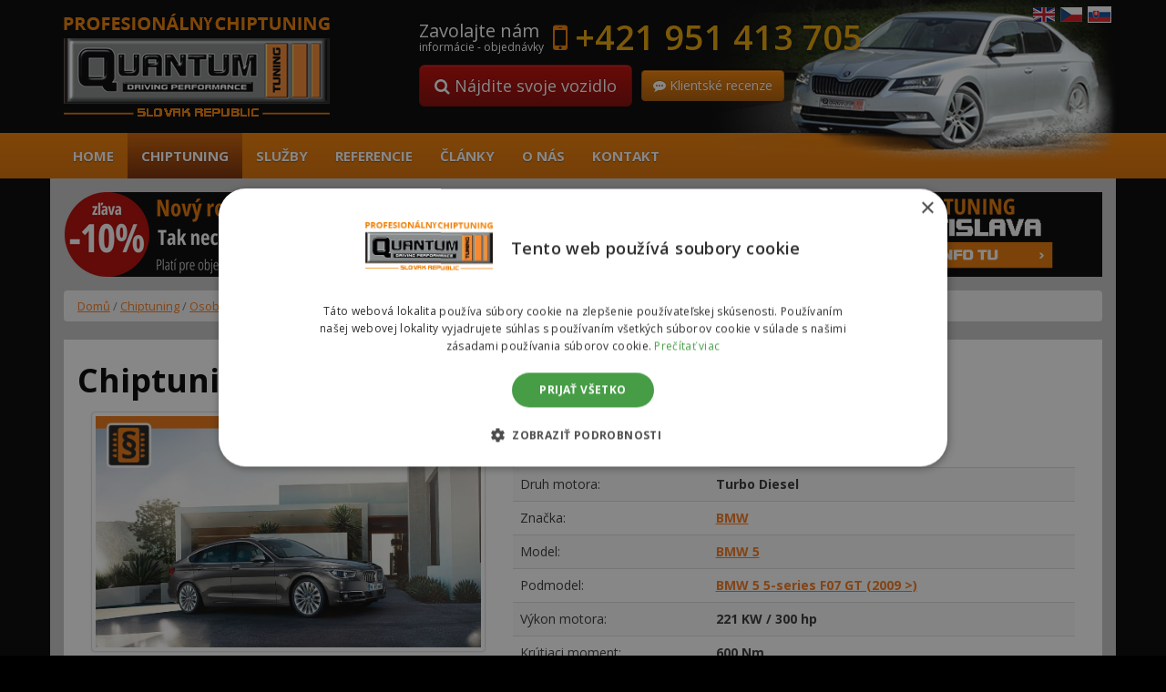

--- FILE ---
content_type: text/html; charset=UTF-8
request_url: https://www.quantumchiptuning.sk/chiptuning/bmw-5-35d-221
body_size: 29732
content:
<!DOCTYPE html>
<!--[if lt IE 7]>  <html class="no-js lt-ie9 lt-ie8 lt-ie7" lang="cs-CZ" prefix="og: http://ogp.me/ns#"> <![endif]-->
<!--[if IE 7]>     <html class="no-js lt-ie9 lt-ie8" lang="cs-CZ" prefix="og: http://ogp.me/ns#"> <![endif]-->
<!--[if IE 8]>     <html class="no-js lt-ie9" lang="cs-CZ" prefix="og: http://ogp.me/ns#"> <![endif]-->
<!--[if gt IE 8]><!--> <html class="no-js" lang="cs-CZ" prefix="og: http://ogp.me/ns#"> <!--<![endif]-->
	<head>
	
  <script>
  var dataLayer = dataLayer || []; // Google Tag Manager
  </script>               


<!-- Google Tag Manager -->
<script>(function(w,d,s,l,i){w[l]=w[l]||[];w[l].push({'gtm.start':
new Date().getTime(),event:'gtm.js'});var f=d.getElementsByTagName(s)[0],
j=d.createElement(s),dl=l!='dataLayer'?'&l='+l:'';j.async=true;j.src=
'https://www.googletagmanager.com/gtm.js?id='+i+dl;f.parentNode.insertBefore(j,f);
})(window,document,'script','dataLayer','GTM-WZ2QT5M');</script>
<!-- End Google Tag Manager -->                


		<meta charset="UTF-8">
		<meta http-equiv="X-UA-Compatible" content="IE=edge,chrome=1">
		
		<meta name="viewport" content="width=device-width">



		<link rel="profile" href="https://gmpg.org/xfn/11"> 
		<link rel="pingback" href="https://www.quantumchiptuning.sk/xmlrpc.php">
		<link href='https://fonts.googleapis.com/css?family=Open+Sans:400,700,600&amp;subset=latin,latin-ext' rel='stylesheet' type='text/css'>
		<link rel="shortcut icon" href="https://www.quantumchiptuning.sk/wp-content/themes/chip-BSWP/favicon.ico">  
		
		<!--wordpress head-->
		
<!-- This site is optimized with the Yoast SEO Premium plugin v9.2.1 - https://yoast.com/wordpress/plugins/seo/ -->
<title>Chiptuning BMW 535d 221kw (300hp) | Quantum Chiptuning</title>
<meta name="description" content="Autorizovaný chiptuning BMW 535d 221kw (300hp). 100% legální. Garance vrácení peněz 30 dní."/>
<link rel="canonical" href="https://www.quantumchiptuning.sk/chiptuning/bmw-5-35d-221" />
<meta property="og:locale" content="cs_CZ" />
<meta property="og:type" content="article" />
<meta property="og:title" content="Chiptuning BMW 535d 221kw (300hp) | Quantum Chiptuning" />
<meta property="og:description" content="Autorizovaný chiptuning BMW 535d 221kw (300hp). 100% legální. Garance vrácení peněz 30 dní." />
<meta property="og:url" content="https://www.quantumchiptuning.sk/chiptuning/bmw-5-35d-221" />
<meta property="og:site_name" content="Quantum Chiptuning" />
<meta name="twitter:card" content="summary" />
<meta name="twitter:description" content="Autorizovaný chiptuning BMW 535d 221kw (300hp). 100% legální. Garance vrácení peněz 30 dní." />
<meta name="twitter:title" content="Chiptuning BMW 535d 221kw (300hp) | Quantum Chiptuning" />
<script type='application/ld+json'>{"@context":"https:\/\/schema.org","@type":"Organization","url":"https:\/\/www.quantumchiptuning.sk\/","sameAs":[],"@id":"https:\/\/www.quantumchiptuning.sk\/#organization","name":"Quantum | Autorizovan\u00fd chiptuning","logo":""}</script>
<script type='application/ld+json'>{"@context":"https:\/\/schema.org","@type":"BreadcrumbList","itemListElement":[{"@type":"ListItem","position":1,"item":{"@id":"https:\/\/www.quantumchiptuning.sk\/","name":"<i class=\"fa fa-home\"><\/i>"}},{"@type":"ListItem","position":2,"item":{"@id":"https:\/\/www.quantumchiptuning.sk\/obchod","name":"Produkty"}},{"@type":"ListItem","position":3,"item":{"@id":"https:\/\/www.quantumchiptuning.sk\/chiptuning\/bmw-5-35d-221","name":"BMW 535d 221kw (300hp)"}}]}</script>
<!-- / Yoast SEO Premium plugin. -->

<link rel='dns-prefetch' href='//www.google.com' />
<link rel='stylesheet' id='wp-block-library-css'  href='https://www.quantumchiptuning.sk/wp-includes/css/dist/block-library/style.min.css?ver=c3958082bfa10d675fc01481e2313fbc' type='text/css' media='all' />
<link rel='stylesheet' id='wc-block-style-css'  href='https://www.quantumchiptuning.sk/wp-content/plugins/woocommerce/packages/woocommerce-blocks/build/style-legacy.css?ver=2.5.16' type='text/css' media='all' />
<link rel='stylesheet' id='contact-form-7-bootstrap-style-css'  href='https://www.quantumchiptuning.sk/wp-content/plugins/bootstrap-for-contact-form-7/assets/dist/css/style.min.css?ver=c3958082bfa10d675fc01481e2313fbc' type='text/css' media='all' />
<link rel='stylesheet' id='wpt-lightbox-responsive-fancybox-css-css'  href='https://www.quantumchiptuning.sk/wp-content/plugins/fancy-lightbox/css/jquery.fancybox-1.3.7.css?ver=c3958082bfa10d675fc01481e2313fbc' type='text/css' media='all' />
<link rel='stylesheet' id='precenovani-css'  href='https://www.quantumchiptuning.sk/wp-content/plugins/precenovani/public/css/precenovani-public.css?ver=1.0.0' type='text/css' media='all' />
<link rel='stylesheet' id='widgetopts-styles-css'  href='https://www.quantumchiptuning.sk/wp-content/plugins/widget-options/assets/css/widget-options.css' type='text/css' media='all' />
<link rel='stylesheet' id='woocommerce-layout-css'  href='https://www.quantumchiptuning.sk/wp-content/plugins/woocommerce/assets/css/woocommerce-layout.css?ver=4.1.4' type='text/css' media='all' />
<link rel='stylesheet' id='woocommerce-smallscreen-css'  href='https://www.quantumchiptuning.sk/wp-content/plugins/woocommerce/assets/css/woocommerce-smallscreen.css?ver=4.1.4' type='text/css' media='only screen and (max-width: 768px)' />
<link rel='stylesheet' id='woocommerce-general-css'  href='https://www.quantumchiptuning.sk/wp-content/plugins/woocommerce/assets/css/woocommerce.css?ver=4.1.4' type='text/css' media='all' />
<style id='woocommerce-inline-inline-css' type='text/css'>
.woocommerce form .form-row .required { visibility: visible; }
</style>
<link rel='stylesheet' id='bootstrap-style-css'  href='https://www.quantumchiptuning.sk/wp-content/themes/chip-BSWP/css/bootstrap.min.css?ver=3.3.6' type='text/css' media='all' />
<link rel='stylesheet' id='bootstrap-theme-style-css'  href='https://www.quantumchiptuning.sk/wp-content/themes/chip-BSWP/css/bootstrap-theme.min.css?ver=3.3.6' type='text/css' media='all' />
<link rel='stylesheet' id='fontawesome-style-css'  href='https://www.quantumchiptuning.sk/wp-content/themes/chip-BSWP/css/font-awesome.min.css?ver=4.5.0' type='text/css' media='all' />
<link rel='stylesheet' id='main-style-css'  href='https://www.quantumchiptuning.sk/wp-content/themes/chip-BSWP/css/main.css?ver=c3958082bfa10d675fc01481e2313fbc' type='text/css' media='all' />
<link rel='stylesheet' id='bootstrap-basic-style-css'  href='https://www.quantumchiptuning.sk/wp-content/themes/chip-BSWP/style.css?ver=c3958082bfa10d675fc01481e2313fbc' type='text/css' media='all' />
<script type='text/javascript' src='https://www.quantumchiptuning.sk/wp-includes/js/jquery/jquery.js?ver=1.12.4'></script>
<script type='text/javascript' src='https://www.quantumchiptuning.sk/wp-includes/js/jquery/jquery-migrate.min.js?ver=1.4.1'></script>
<script type='text/javascript' src='https://www.quantumchiptuning.sk/wp-content/plugins/fancy-lightbox/js/jquery.fancybox-1.3.7.js?ver=c3958082bfa10d675fc01481e2313fbc'></script>
<script type='text/javascript' src='https://www.quantumchiptuning.sk/wp-content/plugins/precenovani/public/js/precenovani-public.js?ver=1.0.0'></script>
<script type='text/javascript' src='https://www.quantumchiptuning.sk/wp-content/themes/chip-BSWP/js/vendor/modernizr.min.js?ver=3.3.1'></script>
<script type='text/javascript' src='https://www.quantumchiptuning.sk/wp-content/themes/chip-BSWP/js/vendor/respond.min.js?ver=1.4.2'></script>
<script type='text/javascript' src='https://www.quantumchiptuning.sk/wp-content/themes/chip-BSWP/js/vendor/html5shiv.min.js?ver=3.7.3'></script>
<link rel='https://api.w.org/' href='https://www.quantumchiptuning.sk/wp-json/' />
<link rel="EditURI" type="application/rsd+xml" title="RSD" href="https://www.quantumchiptuning.sk/xmlrpc.php?rsd" />
<link rel="wlwmanifest" type="application/wlwmanifest+xml" href="https://www.quantumchiptuning.sk/wp-includes/wlwmanifest.xml" /> 

<link rel='shortlink' href='https://www.quantumchiptuning.sk/?p=1069' />
<link rel="alternate" type="application/json+oembed" href="https://www.quantumchiptuning.sk/wp-json/oembed/1.0/embed?url=https%3A%2F%2Fwww.quantumchiptuning.sk%2Fchiptuning%2Fbmw-5-35d-221" />
<link rel="alternate" type="text/xml+oembed" href="https://www.quantumchiptuning.sk/wp-json/oembed/1.0/embed?url=https%3A%2F%2Fwww.quantumchiptuning.sk%2Fchiptuning%2Fbmw-5-35d-221&#038;format=xml" />
<style id='cresta-social-share-counter-inline-css'>.cresta-share-icon .sbutton {font-family: 'Noto Sans', sans-serif;}#crestashareiconincontent {float: right;}</style><style type="text/css">
                    .ctl-bullets-container {
                display: block;
                position: fixed;
                left: 0;
                height: 100%;
                z-index: 1049;
                font-weight: normal;
                height: 70vh;
                overflow-x: hidden;
                overflow-y: auto;
                margin: 15vh auto;
            }</style>		<style type="text/css">
			div.wpcf7 .ajax-loader {
				background-image: url('https://www.quantumchiptuning.sk/wp-content/plugins/contact-form-7/images/ajax-loader.gif');
			}
		</style>
			<noscript><style>.woocommerce-product-gallery{ opacity: 1 !important; }</style></noscript>
		</head>
	<body class="product-template-default single single-product postid-1069 theme-chip-BSWP woocommerce woocommerce-page woocommerce-no-js">
		<!--[if lt IE 8]>
			<p class="chromeframe">You are using an <strong>outdated</strong> browser. Please <a href="https://browsehappy.com/">upgrade your browser</a> or <a href="https://www.google.com/chromeframe/?redirect=true">activate Google Chrome Frame</a> to improve your experience.</p>
		<![endif]-->
 <!-- Google Tag Manager (noscript) -->
<noscript><iframe src="https://www.googletagmanager.com/ns.html?id=GTM-WZ2QT5M"
height="0" width="0" style="display:none;visibility:hidden"></iframe></noscript>
<!-- End Google Tag Manager (noscript) --> 


		
		<div class="page-container">
			 
			<header class="hlavicka" role="banner">
				<div class="container row-with-vspace site-branding">
										<img id="banner" class="img-responsive hidden-xs" src="https://www.quantumchiptuning.sk/wp-content/themes/chip-BSWP/images/banner.png" alt="Quantum Chiptuning" />
				  <div class="row">
					<div class="col-xs-3 col-sm-4 site-title">
												<a href="https://www.quantumchiptuning.sk">
						  <img class="" src="https://www.quantumchiptuning.sk/wp-content/themes/chip-BSWP/images/Quantum-chiptuning-logo.png" alt="Quantum Chiptuning" />
						</a>
					</div>
										<div class="col-xs-9 col-sm-8 page-header-top-right">
						 
								<div id="phone-cislo" class="widget widget_black_studio_tinymce"><div class="textwidget"><div class="pull-left"><span class="zavolejte">Zavolajte nám</span><br /><small>informácie - objednávky</small></div>
<div class="pull-left h2 visible-xs">
  <i class="fa fa-mobile" aria-hidden="true"></i> <a href="tel:+421951413705">951 413 705</a>
</div>
<div class="pull-left h2 hidden-xs">
  <i class="fa fa-mobile" aria-hidden="true"></i> <a>+421 951 413 705</a>
</div>
<div class="clearfix">&nbsp;</div>
<a class="btn btn-warning btn-lg hidden-xs" href="https://www.quantumchiptuning.sk/chiptuning"><i class="fa fa-search" aria-hidden="true"></i> Nájdite svoje vozidlo</a>
<a class="btn btn-danger hidden-xs" href="https://www.quantumchiptuning.sk/recenze-klientu"><i class="fa fa-commenting" aria-hidden="true"></i> Klientské recenze</a></div></div> 
												<div class="flags-menu">
							<a href="https://www.quantumchiptuning.com" title="English"><img src="https://www.quantumchiptuning.sk/wp-content/themes/chip-BSWP/images/flag-en.png" title="English" alt="GB flag"></a>
							<a href="https://www.quantumchiptuning.cz" title="Česky"><img src="https://www.quantumchiptuning.sk/wp-content/themes/chip-BSWP/images/flag-cz.png" title="Česky" alt="Česká vlajka"></a>
							<a href="#" class="active"><img src="https://www.quantumchiptuning.sk/wp-content/themes/chip-BSWP/images/flag-sk.png" title="Slovensky" alt="Slovenská vlajka"></a>
						</div>
					</div>
			
					<div class="col-xs-12 carousel-home">
						 
					</div>
					<div class="clearfix"></div>
				  </div>
				</div><!--.site-branding-->
				
				<div class="main-navigation">
					<div class="container">
						<nav class="navbar navbar-default" role="navigation">
							<div class="navbar-header">
								<button type="button" class="navbar-toggle" data-toggle="collapse" data-target=".navbar-primary-collapse">
									<div class="iconmenu">MENU <i class="fa fa-bars" aria-hidden="true"></i></div>
								</button>
								<a class="btn btn-warning hidden-sm hidden-md hidden-lg pull-left" href="https://www.quantumchiptuning.sk/chiptuning"><i class="fa fa-search" aria-hidden="true"></i> Hľadať<br>vozidlo</a><a class="btn btn-danger hidden-sm hidden-md hidden-lg" href="https://www.quantumchiptuning.sk/recenze-klientu"><i class="fa fa-commenting" aria-hidden="true"></i> Klientské<br>recenze</a>
							</div>
							
							<div class="collapse navbar-collapse navbar-primary-collapse">
								<ul id="menu-hlavni-menu" class="nav navbar-nav"><li id="menu-item-11" class="menu-item menu-item-type-post_type menu-item-object-page menu-item-home menu-item-11"><a href="https://www.quantumchiptuning.sk/">Home</a></li>
<li id="menu-item-6273" class="menu-item menu-item-type-post_type menu-item-object-page menu-item-6273"><a href="https://www.quantumchiptuning.sk/chiptuning">Chiptuning</a></li>
<li id="menu-item-356" class="menu-item menu-item-type-taxonomy menu-item-object-category menu-item-356"><a href="https://www.quantumchiptuning.sk/ostatni-sluzby">Služby</a></li>
<li id="menu-item-9554" class="hidden menu-item menu-item-type-post_type menu-item-object-post menu-item-9554"><a href="https://www.quantumchiptuning.sk/nove-chipovane-modely">Novo ponúkané</a></li>
<li id="menu-item-9629" class="hidden menu-item menu-item-type-taxonomy menu-item-object-referencie menu-item-9629"><a href="https://www.quantumchiptuning.sk/referencie/vypis">Referencie</a></li>
<li id="menu-item-9925" class="menu-item menu-item-type-custom menu-item-object-custom menu-item-9925"><a href="https://www.quantumchiptuning.sk/referencie/vypis">Referencie</a></li>
<li id="menu-item-9912" class="menu-item menu-item-type-taxonomy menu-item-object-category menu-item-9912"><a href="https://www.quantumchiptuning.sk/novinky-a-clanky">Články</a></li>
<li id="menu-item-364" class="menu-item menu-item-type-post_type menu-item-object-page menu-item-364"><a href="https://www.quantumchiptuning.sk/o-nas">O nás</a></li>
<li id="menu-item-365" class="menu-item menu-item-type-post_type menu-item-object-page menu-item-365"><a href="https://www.quantumchiptuning.sk/kontakt">Kontakt</a></li>
</ul> 
								 
							</div><!--.navbar-collapse-->
						</nav>
					</div>
				</div><!--.main-navigation-->

			</header>
			
			
			<div id="content" class="container row-with-vspace site-content">
				<div id="black-studio-tinymce-5" class="visible-md visible-lg widget widget_black_studio_tinymce amr_widget"><div class="textwidget"><div class="row m-b-15">
<div class="col-sm-6 p-r-0"><a href="https://www.quantumchiptuning.sk/chiptuning"><img src="https://www.quantumchiptuning.sk/wp-content/uploads/2026/01/P-SK-p1-562x93-1.png" alt="Quantum - zľava až 10 % na chiptuning" width="562" height="93" class="img-responsive alignnone size-full wp-image-11272" /></a></div>
<div class="col-sm-6 p-l-0"><a href="https://www.quantumchiptuning.sk/kontakt/zmluvny-partner-quantum-bratislava"><img class="img-responsive pull-right size-full wp-image-10650" src="https://www.quantumchiptuning.sk/wp-content/uploads/2019/06/banner-sk-mobilni-chip.png" alt="Mobilny ChipTuning Quantum Slovensko" width="565" height="93" /></a></div>
</div>
</div></div>				<div class="visible-xs visible-sm">
					<div id="black-studio-tinymce-4" class="widget widget_black_studio_tinymce amr_widget"><div class="textwidget"><a href="https://www.quantumchiptuning.sk/chiptuning"><img src="https://www.quantumchiptuning.sk/wp-content/uploads/2026/01/P-SK-534x110-2.png" alt="Quantum - zľava až 10 % na chiptuning" width="534" height="110" class="img-responsive center-block size-full wp-image-11272" /></a></div></div>					<div class="clearfix">&nbsp;</div>
				</div>
				<div class="row">
					
						
				
				
				

	<div class="col-md-12 content-area" id="main-column"><nav class="woocommerce-breadcrumb"> 
<ul class="breadcrumb">
<li><a href="https://www.quantumchiptuning.sk">Domů</a></li>&nbsp;&#47;&nbsp;<li><a href="https://www.quantumchiptuning.sk/autorizovany/chiptuning">Chiptuning</a></li>&nbsp;&#47;&nbsp;<li><a href="https://www.quantumchiptuning.sk/autorizovany/chiptuning/osobne-auta">Osobné autá</a></li>&nbsp;&#47;&nbsp;<li><a href="https://www.quantumchiptuning.sk/autorizovany/chiptuning/osobne-auta/bmw">BMW</a></li>&nbsp;&#47;&nbsp;<li><a href="https://www.quantumchiptuning.sk/autorizovany/chiptuning/osobne-auta/bmw/5">5</a></li>&nbsp;&#47;&nbsp;<li><a href="https://www.quantumchiptuning.sk/autorizovany/chiptuning/osobne-auta/bmw/5/5-series-f07-gt-2009-5">5-series F07 GT (2009 &gt;)</a></li>&nbsp;&#47;&nbsp;BMW 535d  221kw (300hp)</nav> 
	</ul>
	


		
			


<div id="main">
<article id="post-1069">
	<header class="entry-header">
		<h1 class="entry-title">Chiptuning BMW 535d  221kw (300hp)</h1>

		<div class="entry-meta">
			 
		</div><!-- .entry-meta -->
	</header><!-- .entry-header -->
		

	<div class="entry-content">

		<div class="col-sm-5 obrazek-prouct">
			<div class="woocommerce-product-gallery woocommerce-product-gallery--without-images woocommerce-product-gallery--columns-4 images" data-columns="4" style="opacity: 0; transition: opacity .25s ease-in-out;">
	<figure class="woocommerce-product-gallery__wrapper">
		<img src="https://www.quantumchiptuning.sk/_data/img/produkty/bmw_5_f07.jpg" alt="Chiptuning BMW 535d  221kw (300hp)" title="Chiptuning BMW 535d  221kw (300hp)" />	</figure>
</div>
			<div class="clearfix"> </div>
			  
				<div id="fb-root"></div>
				<script>(function(d, s, id) {
				  var js, fjs = d.getElementsByTagName(s)[0];
				  if (d.getElementById(id)) return;
				  js = d.createElement(s); js.id = id;
				  js.src = "//connect.facebook.net/sk_SK/sdk.js#xfbml=1&version=v2.6";
				  fjs.parentNode.insertBefore(js, fjs);
				}(document, 'script', 'facebook-jssdk'));</script>
				<div class="fb-like" data-href="https://www.quantumchiptuning.sk/chiptuning/bmw-5-35d-221" data-layout="button_count" data-action="recommend" data-size="large" data-show-faces="true" data-share="true"></div>
			
		</div>
		
		<div class="clearfix visible-xs"> </div>
		
	      

			<div class="col-sm-7 uvodni-tabulka">
				  
								<div class="clearfix"> </div>
								
				<ul class="nav nav-tabs" style="margin-bottom: -1px;">
					<li class="active"><a style="text-decoration: none;" data-toggle="tab" href="#sectionA">Hlavné údaje o výkoně vozidla</a></li>
														</ul>
				<div class="tab-content">
					<div id="sectionA" class="tab-pane fade in active">
						<table class="table table-striped" id="my_table">
							<tbody>
								<tr>
									<td>Druh motora:</td>
									<td class="hodnota">Turbo Diesel</td>
								</tr>
								<tr>
									<td>Značka:</td>
									<td class="hodnota" id="znacka">BMW</td>
								</tr>
								<tr>
									<td>Model:</td>
									<td class="hodnota" id="model"></td>
								</tr>
								<tr>
									<td>Výkon motora:</td>
									<td class="hodnota">221 KW / 300 hp</td>
								</tr>
								<tr>
									<td>Krútiaci moment:</td>
									<td class="hodnota">600 Nm</td>
								</tr>		
							</tbody>
						</table>
					</div>
					<div id="sectionB" class="tab-pane fade">
											</div>
					<div id="sectionC" class="tab-pane fade">
											</div>
				</div>		
				<div class="row">
					<div class="col-sm-6">
								<a class="text-center center-block faq" href="#myModal-dotazy" data-toggle="modal" dataTitle="BMW 535d  221kw (300hp)" title="Najčastejšie otázky k chiptuningu"><i class="fa fa-question-circle" aria-hidden="true"></i> <span>FAQ (často kladené otázky)</span></a>


				<!-- Modal okno FAQ -->
								<div id="myModal-dotazy" class="modal fade">
									<div class="modal-dialog">
										<div class="modal-content">
											<div class="modal-header"><button class="close" type="button" data-dismiss="modal">×</button>
												<h2 class="modal-title">FAQ (často kladené otázky)</h2>
											</div>
											<div class="modal-body">
												<div class="row">
												<div class="col-xs-12"><div id="black-studio-tinymce-7" class="widget widget_black_studio_tinymce amr_widget"><div class="textwidget"><div class="odstavecRada radaM"><strong>Poznámka:</strong> Kliknutím na túto otázku sa rozbalí alebo zbalí odpoveď.</div>
<div id="accordion" class="panel-group">
<div class="panel panel-default">
<div class="panel-heading">
<h4 class="panel-title"><a href="#collapseOne" data-toggle="collapse" data-parent="#accordion">1. Chiptuning automobilov - ako funguje úprava?</a></h4>
</div>
<div id="collapseOne" class="panel-collapse collapse in">
<div class="panel-body">

Naši technici vytvoria komunikačné spojenie s riadiacou jednotkou motora (ECU). Komunikácia s ECU je cez diagnostický konektor OBDII alebo cez priame pripojenie k hardvéru ovládacej jednotky motora (v závislosti od typu vozidla a riadiacej jednotky).

Následne sa prečítajú mapy motora z ECU a vykoná sa komplexná záloha dát. Ďalej sa vykonáva optimalizácia dát a podľa typu softvéru sa modifikujú jednotlivé mapy motorov.

Tieto mapy sa vyhľadávajú manuálne. Vďaka tom nemůže důjsť k nepresnému označeniu jednotlivých dát ako sa to stáva v prípade programov používajúcich algoritmické vyhľadávanie. Vďaka tomu sa <strong>modifikácia vykonáva vždy bezpečne.</strong>

Akonáhle je mapa optimalizovaná, upravený softvér sa nahraje do riadiacej jednotky motora. <strong>Takže váš softvér je vždy prispôsobený vašim potrebám.</strong>

</div>
</div>
</div>
<div class="panel panel-default">
<div class="panel-heading">
<h4 class="panel-title"><a href="#collapseTwo" data-toggle="collapse" data-parent="#accordion">2. Je chiptuning bezpečný?</a></h4>
</div>
<div id="collapseTwo" class="panel-collapse collapse">
<div class="panel-body">

<strong>Naše modifikácie sú vždy testované a nikdy neprekračujú bezpečnostné limity pre motory a ich časti.</strong> Dôležitým aspektom úpravy je aj typ prevodovky (automatická - manuálna).

Ak je vozidlo vybavené automatickou prevodovkou, je potrebné upraviť mapy motorov, ktoré nastavujú režim prevodovky.

Pri úpravách <strong>Quantum Chiptuning zaručuje bezpečnú úpravu</strong> a nikdy neuskutočníme úpravy na prekonanie výkonostnej rezervy motora alebo jeho častí.

Veľmi často sa stretávame s tunerskými ponukami, ktoré ponúkajú pre jednotlivé vozidlá nezmyselný nárast výkona. Vo väčšine prípadov ide len o klamlivú ponuku, ale už sme sa stretli s úpravami, ktoré poškodzujú motor a jeho súčasti aký,i sú zvýšené opotrebenie spojky a turbodúchadla.

</div>
</div>
</div>
<div class="panel panel-default">
<div class="panel-heading">
<h4 class="panel-title"><a href="#collapseThree" data-toggle="collapse" data-parent="#accordion">3. Prečo to čo vy už výrobcovia dávno nerobia?</a></h4>
</div>
<div id="collapseThree" class="panel-collapse collapse">
<div class="panel-body">

Výrobcovia vozidiel zvyčajne predávajú jedno vozidlo, ktoré sa distribuuje do všetkých častí sveta. Existujú rôzne emisné limity, podnebie sa môže značne líšiť (extrémna teplota, extrémne mrazy, vlhkosť, rôzne druhy palív).

Tieto <strong>úpravy však vykonávajú aj samotní výrobcovia</strong>. Napríklad, Audi, Seat, 1.6TDi-CR má na výber z niekoľkých variantov výkonu na rovnakom motore - 55kw, 66kw, 77kw.

</div>
</div>
</div>
<div class="panel panel-default">
<div class="panel-heading">
<h4 class="panel-title"><a href="#collapseFour" data-toggle="collapse" data-parent="#accordion">4. Prosím upřesněte mi, co je chiptuning - úprava software?</a></h4>
</div>
<div id="collapseFour" class="panel-collapse collapse">
<div class="panel-body">

Úprava software -<strong> chiptuning je optimalizace motorových map v rámci ECU</strong>. Data jsou nahrána v řídící jednotce motoru v flash pamětích - externích nebo interních a dále přímo v mikroprocesorech.

Dynamika a jízdní vlastnosti vozidla jsou definovány na základě mapových paternů, které jsou uloženy v ECU. Pokud tedy např. jedete po dálníci 100km/h a prudce akcelerujete (sešlápnete plynový pedál na podlahu), řídící jednotka si načte data a dle zařazené rychlosti, počtu otáček a poloze plynového pedálu vyhodnotí požadavek na kroutící moment.

Nastaví přesné množství vstřikovaného paliva, kolik je potřeba dodat vzduchu turbodmychadlu a spoustu dalších nastavení. <strong>Naší úpravou dochází k optimalizaci těchto dat a k vyladění křivek výkonu motoru společně s nastavením lepší efektivity spalování</strong>.

</div>
</div>
</div>
<div class="panel panel-default">
<div class="panel-heading">
<h4 class="panel-title"><a href="#collapseFive" data-toggle="collapse" data-parent="#accordion">5. Dáte mi nejaký čas na vyskúšanie?</a></h4>
</div>
<div id="collapseFive" class="panel-collapse collapse">
<div class="panel-body">

Spokojnosť zákazníkov vždy prichádza ako prvá. Preto ponúkame <strong>30-dňovú záruku na otestovanie našich úprav</strong>.

Po vykonaní chiptuningu na Vašom vozidle máte možnosť do tridsiatich dní bez udania dôvodu nechať si od nás nahrať pôvodný software a my Vám k tomu vrátime peniaze za úpravu.

</div>
</div>
</div>
<div class="panel panel-default">
<div class="panel-heading">
<h4 class="panel-title"><a href="#collapseSix" data-toggle="collapse" data-parent="#accordion">6. Čo ak mám vozidlo v záruke?</a></h4>
</div>
<div id="collapseSix" class="panel-collapse collapse">
<div class="panel-body">

Ak je vozidlo stále v záruke, existuje niekoľko spôsobov, ako túto situáciu riešiť. Prvým je <strong>kontaktovať priamo predajcu</strong> a spýtať sa, aký je jeho postoj k chiptuningu. Je ale dôležité spomenúť, že zmena bude vykonaná našou spoločnosťou.

<strong>Quantum Tuning je jedným z najväčších svetových úpravcov automobilov </strong>a naša povesť je skvelá v celom automobilovom svete.

Druhou možnosťou je, aby vaše vozidlo bolo upravené a v prípade reklamácie úpravu vrátiť do pôvodného stavu.

</div>
</div>
</div>
<div class="panel panel-default">
<div class="panel-heading">
<h4 class="panel-title"><a href="#collapseSeven" data-toggle="collapse" data-parent="#accordion">7. Dáte mi zálohu pôvodných údajov?</a></h4>
</div>
<div id="collapseSeven" class="panel-collapse collapse">
<div class="panel-body">

Zálohovanie pôvodných údajov je súčasťou celého procesu modifikácie vozidla. Zákazník obdrží <strong>zálohu ECU od nás na dátovom nosič</strong>i.

</div>
</div>
</div>
<div class="panel panel-default">
<div class="panel-heading">
<h4 class="panel-title"><a href="#collapseEight" data-toggle="collapse" data-parent="#accordion">8. Dá sa vozidlo vrátiť do pôvodného stavu?</a></h4>
</div>
<div id="collapseEight" class="panel-collapse collapse">
<div class="panel-body">

Iste. Vozidlo je vždy možné uviesť do pôvodného výrobného nastavenia.

</div>
</div>
</div>
<div class="panel panel-default">
<div class="panel-heading">
<h4 class="panel-title"><a href="#collapseNine" data-toggle="collapse" data-parent="#accordion">9. Prečo by som si mal nechať zvýšiť výkon na svojom aute?</a></h4>
</div>
<div id="collapseNine" class="panel-collapse collapse">
<div class="panel-body">

<strong>Dynamika jazdy, pružnosť a jazdný komfort v kombinácii so zníženou spotrebou paliva </strong>sú hlavnými dôvodmi, prečo by ste si mali nechať upraviť mapy motora v riadiacej jednotke - chiptuning.

Predbiehanie v neprehľadných úsekoch, na obzoroch, alebo potreba čo najrýchlejšie opustiť križovatku či sa bezpečne zaradiť na diaľnici z pripojovacieho pruhu, to sú tiež dôvody na to, aby ste zvážili úpravu a zvýšenie výkonu.

</div>
</div>
</div>
<div class="panel panel-default">
<div class="panel-heading">
<h4 class="panel-title"><a href="#collapseTen" data-toggle="collapse" data-parent="#accordion">10. Mám vozidlo a jeho motor sa vyrába i s vyšším výkonom. Je možné upraviť moje vozidlo na túto vyššiu verziu?</a></h4>
</div>
<div id="collapseTen" class="panel-collapse collapse">
<div class="panel-body">

Áno, závisí to od typu riadiacej jednotky a typu firmvéru. V tejto modifikácii upravíme časti motora, ktoré zameníme za originálne hodnoty z verzie s vyšším výkonom.

Napriek tomu sa nastavenie vykonáva vždy v rámci Vášho softvéru - to znamená, že je prispôsobené Vášmu vozidlu.

</div>
</div>
</div>
<div class="panel panel-default">
<div class="panel-heading">
<h4 class="panel-title"><a href="#collapseEleven" data-toggle="collapse" data-parent="#accordion">11. Čo robia prídavné jednotky Powerbox a čo je lepšie?</a></h4>
</div>
<div id="collapseEleven" class="panel-collapse collapse">
<div class="panel-body">

Prídavné riadiace jednotky - Powerboxy sú zariadenia, ktoré zavádzajú, klamú riadiacu jednotku motora, často klamavo informujú o tlaku turbíny alebo tlaku paliva.

Netvrdíme, že všetky Powerboxy sú zlé, ale hovoríme, že väčšina ponúkaných Powerboxov predstavuje jednokanálové lacné alternatívy, ktoré <strong>nikdy nenahradia komplexnú zmenu softvéru v riadiacej jednotke motora</strong>.

Ak máte záujem o podrobnejšie informácie, určite by sme odporučili čítať nasledujúce články, ktoré sa zaoberajú <a href="https://www.quantumchiptuning.sk/navyseni-vykonu-motoru">zvýšením výkonov motorov</a>. Prečo je dôležité správne vybrať úpravcu automobilov a nenaletieť podvodníkom - <a href="https://www.quantumchiptuning.sk/levny-chiptuning-nekvalitni-upravy-ecu">Lacný chiptuning a nízka kvalitou úpravy ECU</a>, alebo <a href="https://www.quantumchiptuning.sk/chiptuning-benzinovych-motoru-s-turbodmychadlem">O komplexnosti úprav preplňovaných benzínových motorov</a>.

</div>
</div>
</div>
</div></div></div></div>
												</div>
											</div>
										</div>
									</div>
								</div>
				   </div>
					<div class="clearfix visible-xs">&nbsp;</div>
				   <div class="col-sm-6">

								<a class="btn btn-default my-subject btn-detail text-left btn-lg center-block" href="#myModal-form-dotaz-chip" data-toggle="modal" dataTitle="BMW 535d  221kw (300hp)" titile="Dotaz k úpravě motoru"><strong class="text-green"><i class="fa fa-commenting" aria-hidden="true"></i> Dotaz k úprave motora</strong></a>


				<!-- Modal okno formulare dotaz -->
								<div id="myModal-form-dotaz-chip" class="modal fade">
									<div class="modal-dialog">
										<div class="modal-content">
											<div class="modal-header"><button class="close" type="button" data-dismiss="modal">×</button>
												<h2 class="modal-title">Dotaz k úprave motora</h2>
											</div>
											<div class="modal-body">
												<div class="row">
													<div class="col-sm-3">
														<div class="col-sm-12 foto-logo">
															<img  src="https://www.quantumchiptuning.sk/wp-content/themes/chip-BSWP/images/Quantum-chiptuning-logo.png" alt="Quantumchiptuning" width="292" height="115" class="center-block img-responsive size-full wp-image-9068" /></div><div class="clearfix"></div>
															<p class="text-center">Každé vozidlo je upravené individuálne.</p>
															<p class="mobil text-center"><i class="fa fa-mobile"></i> +420 776&nbsp;555&nbsp;250</p>
														<div class="clearfix visible-xs"> </div>
													</div>
												<div class="col-sm-9"><div role="form" class="wpcf7" id="wpcf7-f9723-p1069-o1" lang="cs-CZ" dir="ltr">
<div class="screen-reader-response" aria-live="polite"></div>
<form action="/chiptuning/bmw-5-35d-221#wpcf7-f9723-p1069-o1" method="post" class="wpcf7-form form-horizontal" novalidate="novalidate">
<div style="display: none;">
<input type="hidden" name="_wpcf7" value="9723" />
<input type="hidden" name="_wpcf7_version" value="5.1.9" />
<input type="hidden" name="_wpcf7_locale" value="cs_CZ" />
<input type="hidden" name="_wpcf7_unit_tag" value="wpcf7-f9723-p1069-o1" />
<input type="hidden" name="_wpcf7_container_post" value="1069" />
<input type="hidden" name="g-recaptcha-response" value="" />
</div>
<div class="form-group your-subject"><label class=" control-label col-sm-3" for="zamknute5">Motor</label><div class="col-sm-9"><input class="wpcf7-form-control wpcf7-text form-control" id="zamknute5" name="your-subject" type="text" value="" aria-invalid="false"></div></div>
<div class="form-group your-name"><label class=" control-label col-sm-3">Meno</label><div class="col-sm-9"><input class="wpcf7-form-control wpcf7-text form-control" name="your-name" type="text" value="" aria-invalid="false"></div></div>
<div class="form-group your-email"><label class=" control-label col-sm-3">E-mail <span class="required">*</span></label><div class="col-sm-9"><input class="wpcf7-form-control wpcf7-text wpcf7-email wpcf7-validates-as-required wpcf7-validates-as-email form-control" name="your-email" type="email" value="" aria-invalid="false" aria-required="true" required></div></div>
<div class="form-group your-phone"><label class=" control-label col-sm-3">Telefon</label><div class="col-sm-9"><input class="wpcf7-form-control wpcf7-text form-control" name="your-phone" type="text" value="" aria-invalid="false"></div></div>
<div class="form-group poznamka"><label class=" control-label col-sm-3">Dotaz</label><div class="col-sm-9"><textarea class="wpcf7-form-control wpcf7-textarea form-control" name="poznamka" rows="4" aria-invalid="false"></textarea></div></div>
<span id="wpcf7-696d229ad92d0-wrapper" class="wpcf7-form-control-wrap City-wrap" style="display:none !important; visibility:hidden !important;"><label for="wpcf7-696d229ad92d0-field" class="hp-message">Ponechte toto pole prázdné.</label><input id="wpcf7-696d229ad92d0-field"  class="wpcf7-form-control wpcf7-text" type="text" name="City" value="" size="40" tabindex="-1" autocomplete="new-password" /></span>
<div class="form-group wpcf7-form-control wpcf7-acceptance accept-this-1"><div class="col-sm-9 col-sm-offset-3"><div class="checkbox wpcf7-form-control wpcf7-acceptance accept-this-1"><label ><input name="accept-this-1" type="checkbox" value="1" aria-invalid="false">Použitím tohto formulára súhlasíte s ukladaním a manipuláciou s&nbsp;týmito údajmi prostredníctvom tejto webovej stránky.</label></div></div></div>
<div class="form-group">
<label class="control-label col-sm-3"></label>
<div class="col-sm-9"><p class="small"><a href="/zasady-ochrany-osobnych-udajov/" target="_blank">Zásady&nbsp;ochrany&nbsp;osobných&nbsp;údajov</a></p></div>
</div>
<div class="form-group"><div class="col-sm-9 col-sm-offset-3"><input class="wpcf7-form-control wpcf7-submit btn btn-success btn-lg" type="submit" value="Odoslať"></div></div><div class="wpcf7-response-output wpcf7-display-none alert"></div></form></div></div>
											  <div class="clearfix"> </div>
												<div class="modal-footer">
													<p class="text-center">*Údaje označené hviezdičkou sú povinné!</p>
													<p class="gogle-text text-center">This site is protected by reCAPTCHA and the Google <a href="https://policies.google.com/privacy">Privacy Policy</a> and <a href="https://policies.google.com/terms">Terms of Service</a> apply.</p>
												</div>
												</div>
											</div>
										</div>
									</div>
								</div>
					   </div>
				</div>
				</div>
				<div class="clearfix"></div>
				<hr />
		
		 <!-- Service Tabs -->
        <div class="row">
            <div class="col-lg-12">
				<ul id="myTab" class="nav nav-tabs nav-justified tab-product">
					<li class="eco"><a href="#service-one" data-toggle="tab"><i class="fa fa-road" aria-hidden="true"></i> ECONOMY chip</a></li>					<li class="active"><a href="#service-two" data-toggle="tab"><i class="fa fa-tachometer" aria-hidden="true"></i> OPTIMAL chip</a></li>										<li class="extras"><a href="#service-four" data-toggle="tab"><i class="fa fa-database"></i> EXTRA služby</a></li>
				</ul>

                <div id="myTabContent" class="tab-content">
                    <div class="tab-pane fade" id="service-one">
						<input type="hidden" id="input_sku" value="00690">

            <h2 class="h3">Chiptuning Quantum Green Economy</h2>
							<div class="row">
																<div class="col-sm-7">
									<p>
										Chiptuning <strong>Quantum Green Economy</strong> je speciální verze úpravy software v řídící
										jednotce motoru pro vozidla značky <strong>BMW </strong>.
									</p>
									<p>
										Úprava motorových map u motoru <strong></strong> o výkonu
										<strong>221 KW</strong>
										se provádí zvednutím kroutícího momentu v nízkých otáčkách.
									</p>
									<p>
										Nejedná se tedy o klasický chiptuning pro vozidla <strong>BMW</strong>,
										veškeré optimalizace jsou prováděny tak, aby došlo k největšímu snížení spotreby při zachování dynamiky jízdy.
									</p>
						
									<table class="table table-striped">
										<tbody>
										<tr class="active">
											<th width="30%">Spotreba</th>
											<!--	<th>Pred úpravou</th>
											<th class="zelena"><i class="fa fa-microchip" aria-hidden="true"></i> Kombi Eco / Power</th> -->
											<th class="zelena"><i class="fa fa-area-chart" aria-hidden="true"></i> Full Eco</th>
										</tr>
										<tr>
											<td>Priemerná úspora paliva</td>
											<!-- <td class="hodnota">x</td>
											<td class="hodnota zelena">15 %</td> -->
											<td class="hodnota zelena">17 %</td>
										</tr>
										</tbody>
									</table>
								</div>

								
								<div class="col-sm-5">
																		<table class="table">
										<tbody>
											<tr>
												<td>Základná cena:</td>
												<td>559 EUR</td>
											</tr>
												<tr>
													<td>Zľava (%):</td>
													<td>10 %</td>
												</tr>
											<tr>
												<td>Ušetríte:</td>
												<td>56 EUR</td>
											</tr>
											<tr class="warning">
												<td>Konečná cena:</td>
												<td class="hodnota cervena" id="cena_kon_eco">503 EUR</td>
											</tr>
										</tbody>
									</table>

								<a class="btn btn-lg btn-success center-block my-subject btn-detail text-left" href="#myModal-form-poptavka" data-toggle="modal" dataTitle="BMW 535d  221kw (300hp)"><strong class="h3"><i class="fa fa-pencil-square" aria-hidden="true"></i> Vyžiadať úpravu ECONOMY</strong></a>

								<div class="clearfix visible-xs">&nbsp;</div>
								
								<!-- Modal okno formulare --> 
								<div id="myModal-form-poptavka" class="modal fade">
									<div class="modal-dialog">
										<div class="modal-content">
											<div class="modal-header"><button class="close" type="button" data-dismiss="modal">×</button>
												<h2 class="modal-title">Vyžiadať úpravu</h2>
											</div>
											<div class="modal-body">
												<div class="row">
													<div class="col-sm-3">
														<div class="col-sm-12 foto-logo">
															<img  src="https://www.quantumchiptuning.sk/wp-content/themes/chip-BSWP/images/Quantum-chiptuning-logo.png" alt="Quantumchiptuning" width="292" height="115" class="center-block img-responsive size-full wp-image-9068" /></div><div class="clearfix"></div>
															<p class="text-center">Každé vozidlo je upravené individuálne.</p>
															<p class="mobil text-center"><i class="fa fa-mobile"></i> +420 776&nbsp;555&nbsp;250</p>
														<div class="clearfix visible-xs"> </div>
													</div>
												<div class="col-sm-9"><div role="form" class="wpcf7" id="wpcf7-f6056-p1069-o2" lang="cs-CZ" dir="ltr">
<div class="screen-reader-response" aria-live="polite"></div>
<form action="/chiptuning/bmw-5-35d-221#wpcf7-f6056-p1069-o2" method="post" class="wpcf7-form form-horizontal" novalidate="novalidate">
<div style="display: none;">
<input type="hidden" name="_wpcf7" value="6056" />
<input type="hidden" name="_wpcf7_version" value="5.1.9" />
<input type="hidden" name="_wpcf7_locale" value="cs_CZ" />
<input type="hidden" name="_wpcf7_unit_tag" value="wpcf7-f6056-p1069-o2" />
<input type="hidden" name="_wpcf7_container_post" value="1069" />
<input type="hidden" name="g-recaptcha-response" value="" />
</div>
<div class="form-group your-subject"><label class=" control-label col-sm-3" for="zamknute">Motor</label><div class="col-sm-9"><input class="wpcf7-form-control wpcf7-text form-control" id="zamknute" name="your-subject" type="text" value="" aria-invalid="false"></div></div>
<div class="form-group sluzba"><label class=" control-label col-sm-3" for="zamknuto">Služba</label><div class="col-sm-9"><input class="wpcf7-form-control wpcf7-text form-control" id="zamknuto" name="sluzba" type="text" value="Chiptuning Quantum Green Economy" aria-invalid="false"></div></div>
<div class="form-group cena"><label class=" control-label col-sm-3" for="cena_eco">Cena</label><div class="col-sm-9"><input class="wpcf7-form-control wpcf7-text form-control" id="cena_eco" name="cena" type="text" value="" aria-invalid="false"></div></div>
<div class="form-group wpcf7-form-control wpcf7-radio radio-293 pobocka-technik"><label class=" control-label col-sm-3">Miesto <span class="required">*</span></label><div class="col-sm-9"><label class="radio-inline"><input name="radio-293" type="radio" value="Bratislava" checked tabindex="0" aria-invalid="false" aria-required="true" required>Bratislava</label><label class="radio-inline"><input name="radio-293" type="radio" value="Oravský Podzamok" tabindex="1" aria-invalid="false" aria-required="true" required>Oravský Podzamok</label><label class="radio-inline"><input name="radio-293" type="radio" value="Mobilný technik" tabindex="2" aria-invalid="false" aria-required="true" required>Mobilný technik</label></div></div>
<p class="col-sm-offset-3" style="padding-left: 8px;"><small>Presné miesto kam má prísť náš mobilný technik.</small></p>
<div class="form-group mesto"><label class=" control-label col-sm-3" for="mestoo2">Město</label><div class="col-sm-9"><input class="wpcf7-form-control wpcf7-text form-control" id="mestoo2" name="mesto" type="text" value="" aria-invalid="false"></div></div>
<div class="form-group your-name"><label class=" control-label col-sm-3">Meno</label><div class="col-sm-9"><input class="wpcf7-form-control wpcf7-text form-control" name="your-name" type="text" value="" aria-invalid="false"></div></div>
<div class="form-group your-email"><label class=" control-label col-sm-3">E-mail <span class="required">*</span></label><div class="col-sm-9"><input class="wpcf7-form-control wpcf7-text wpcf7-email wpcf7-validates-as-required wpcf7-validates-as-email form-control" name="your-email" type="email" value="" aria-invalid="false" aria-required="true" required></div></div>
<div class="form-group your-phone"><label class=" control-label col-sm-3">Telefon</label><div class="col-sm-9"><input class="wpcf7-form-control wpcf7-text form-control" name="your-phone" type="text" value="" aria-invalid="false"></div></div>
<div class="form-group poznamka"><label class=" control-label col-sm-3">Poznámka</label><div class="col-sm-9"><textarea class="wpcf7-form-control wpcf7-textarea form-control" name="poznamka" rows="4" aria-invalid="false"></textarea></div></div>
<span id="wpcf7-696d229ada3e6-wrapper" class="wpcf7-form-control-wrap City-wrap" style="display:none !important; visibility:hidden !important;"><label for="wpcf7-696d229ada3e6-field" class="hp-message">Ponechte toto pole prázdné.</label><input id="wpcf7-696d229ada3e6-field"  class="wpcf7-form-control wpcf7-text" type="text" name="City" value="" size="40" tabindex="-1" autocomplete="new-password" /></span>
<div class="form-group wpcf7-form-control wpcf7-acceptance accept-this-1"><div class="col-sm-9 col-sm-offset-3"><div class="checkbox wpcf7-form-control wpcf7-acceptance accept-this-1"><label ><input name="accept-this-1" type="checkbox" value="1" aria-invalid="false">Použitím tohto formulára súhlasíte s ukladaním a manipuláciou s&nbsp;týmito údajmi prostredníctvom tejto webovej stránky.</label></div></div></div>
<div class="form-group">
<label class="control-label col-sm-3"></label>
<div class="col-sm-9"><p class="small"><a href="/zasady-ochrany-osobnych-udajov/" target="_blank">Zásady&nbsp;ochrany&nbsp;osobných&nbsp;údajov</a></p></div>
</div>
<div class="form-group"><div class="col-sm-9 col-sm-offset-3"><input class="wpcf7-form-control wpcf7-submit btn btn-success btn-lg" type="submit" value="Odoslať"></div></div>
<div class="form-group sku"><div class="col-sm-9 col-sm-offset-3"><input class="wpcf7-form-control wpcf7-text form-control" id="sku_eco" name="sku" type="text" value="" aria-invalid="false"></div></div><div class="wpcf7-response-output wpcf7-display-none alert"></div></form></div></div>
											  <div class="clearfix"> </div>
												<div class="modal-footer">
													<p class="text-center">*Údaje označené hviezdičkou sú povinné!</p>
													<p class="gogle-text text-center">This site is protected by reCAPTCHA and the Google <a href="https://policies.google.com/privacy">Privacy Policy</a> and <a href="https://policies.google.com/terms">Terms of Service</a> apply.</p>
												</div>
												</div>
											</div>
										</div>
									</div>	
								</div>
								
							</div>

						</div>	
						<div class="row">
								
								<div class="col-xs-12">	
									<hr>
									<h3 class="m-t-0">Čo všetko zahŕňa chiptuning</h3>
									<div class="clearfix">&nbsp;</div>
									<div class="row">
										<div class="col-xs-12 home-vyhody">
											  <div class="row">
												  <div class="col-sm-4">                
													   <div class="panel panel-default">
														   <a><div class="panel-body"><div>
															  <img src="https://www.quantumchiptuning.sk/wp-content/uploads/2016/11/ico-chiptuning-140.png" alt="Autorizovaný chiptuning ico" width="140" height="174">
															</div>                        
															<h4 class="panel-heading">Autorizovaný chiptuning</h4>                       
															<p>Motorové mapy v riadiacej jednotke motora upravujeme v spolupráci s automobilkami. 						
															</p>                     
														  </div>
														</a>                
													  </div>           
													</div>
													<div class="col-sm-4">
														<div class="panel panel-default">
															<a><div class="panel-body">
																<div><img src="https://www.quantumchiptuning.sk/wp-content/uploads/2016/11/ico-spotreba-140.png" alt="Zníženie spotreby  ico" width="140" height="174"></div>
																<h4 class="panel-heading">Zníženie spotreby</h4>
																<p>Upravujeme riadiace jednotky motora s dôrazom na zníženie spotreby paliva v dvoch variantách.</p>
															 </div>
															</a>
														</div>
												   </div> 
													<div class="col-sm-4">
														<div class="panel panel-default">
															<a><div class="panel-body">
																<div><img src="https://www.quantumchiptuning.sk/wp-content/uploads/2016/11/ico-nejlepsi-140.png" alt="Prečo sme najlepší ico" width="140" height="174"></div>
																<h4 class="panel-heading">Prečo sme najlepší</h4>
																<p>Máme sieť pobočiek vo viac ako 53 krajinách po celom svete. Ponúkame výhradný autorizovaný chiptuning</p>
															 </div>
															</a>
														</div>
												  </div>
											</div>
										</div>
									</div>
							   </div>
						</div>
                    </div>

                    <div class="tab-pane fade active in" id="service-two">
						<h2 class="h3">Chiptuning Quantum Blue Optimal</h2>
						<div class="row">
														<div class="col-sm-7">
								<table class="table table-striped"> 
									<tbody>
										<tr class="active">
											<th width="30%">&nbsp;</th>
											<th>Pred úpravou</th>
											<th class="cervena"><i class="fa fa-microchip" aria-hidden="true"></i> Po úprave</th>
											<th class="cervena"><i class="fa fa-line-chart" aria-hidden="true"></i> Nárast</th>
										</tr>
										<tr>
											<td>Výkon</td>
											<td class="hodnota">221 KW</td>
											<td class="hodnota cervena">263 KW</td>
											<td class="hodnota cervena">42 KW</td>
										</tr>
										<tr>
											<td>Krútiaci moment</td>
											<td class="hodnota">600 Nm</td>
											<td class="hodnota cervena">698 Nm</td>
											<td class="hodnota cervena">98 Nm</td>
										</tr>

									</tbody>
								</table>

								<table class="table table-striped">
									<tbody>
										<tr class="active">
											<th width="30%">Spotreba</th>
											<th class="zelena"><i class="fa fa-area-chart" aria-hidden="true"></i> Optimal Eco</th>
										</tr>
										<tr>
											<td>Priemerná úspora paliva</td>
											<td class="hodnota zelena">15 %</td>
										</tr>
										<tr>
											<td colspan="2"><i class="fa fa-info-circle" aria-hidden="true"></i> Ak chcete úpravu zameranú viac na zníženie spotreby paliva zvoľte <a id="odkaz-eco" href="#service-one" data-toggle="tab"><i class="fa fa-road" aria-hidden="true"></i> ECONOMY chip</a>.
										</td>
									</tr>
									</tbody>
								</table>
							</div>
														<div class="col-sm-5">

							
									<table class="table">
										<tr>
											<td>Základná cena:</td>
											<td>525 EUR</td>
										</tr>
										<tr>
											<td>Zľava (%):</td>
											<td>10 %</td>
										</tr>
										<tr>
											<td>Ušetríte:</td>
											<td>53 EUR</td>
										</tr>
										<tr class="warning">
											<td>Konečná cena:</td>
											<td class="hodnota cervena" id="cena_kon_opt">473 EUR</td>
										</tr>
									</table>
									
										<!-- Odkaz na formular -->	
										<a class="btn btn-lg btn-success center-block my-subject btn-detail text-left" href="#myModal-form-poptavka-2" data-toggle="modal" dataTitle="BMW 535d  221kw (300hp)"><strong class="h3"><i class="fa fa-pencil-square" aria-hidden="true"></i> Vyžiadať úpravu OPTIMAL</strong></a>
								
									<div class="clearfix visible-xs">&nbsp;</div>

										<!-- Modal okno formulare -->
										<div id="myModal-form-poptavka-2" class="modal fade">
											<div class="modal-dialog">
												<div class="modal-content">
													<div class="modal-header"><button class="close" type="button" data-dismiss="modal">×</button>
														<h2 class="modal-title">Vyžiadať úpravu</h2>
													</div>
													<div class="modal-body">
														<div class="row">
															<div class="col-sm-3">
																<div class="col-sm-12 foto-logo">
																	<img  src="https://www.quantumchiptuning.sk/wp-content/themes/chip-BSWP/images/Quantum-chiptuning-logo.png" alt="Quantumchiptuning" width="292" height="115" class="center-block img-responsive size-full wp-image-9068" /></div><div class="clearfix"></div>
																	<p class="text-center">Každé vozidlo je upravené individuálne.</p>
																	<p class="mobil text-center"><i class="fa fa-mobile"></i> +420 776&nbsp;555&nbsp;250</p>
																<div class="clearfix visible-xs"> </div>
															</div>
														<div class="col-sm-9"><div role="form" class="wpcf7" id="wpcf7-f6058-p1069-o3" lang="cs-CZ" dir="ltr">
<div class="screen-reader-response" aria-live="polite"></div>
<form action="/chiptuning/bmw-5-35d-221#wpcf7-f6058-p1069-o3" method="post" class="wpcf7-form form-horizontal" novalidate="novalidate">
<div style="display: none;">
<input type="hidden" name="_wpcf7" value="6058" />
<input type="hidden" name="_wpcf7_version" value="5.1.9" />
<input type="hidden" name="_wpcf7_locale" value="cs_CZ" />
<input type="hidden" name="_wpcf7_unit_tag" value="wpcf7-f6058-p1069-o3" />
<input type="hidden" name="_wpcf7_container_post" value="1069" />
<input type="hidden" name="g-recaptcha-response" value="" />
</div>
<div class="form-group your-subject"><label class=" control-label col-sm-3" for="zamknute2">Motor</label><div class="col-sm-9"><input class="wpcf7-form-control wpcf7-text form-control" id="zamknute2" name="your-subject" type="text" value="" aria-invalid="false"></div></div>
<div class="form-group sluzba"><label class=" control-label col-sm-3" for="zamknuto2">Služba</label><div class="col-sm-9"><input class="wpcf7-form-control wpcf7-text form-control" id="zamknuto2" name="sluzba" type="text" value="Chiptuning Quantum Blue Optimal" aria-invalid="false"></div></div>
<div class="form-group cena"><label class=" control-label col-sm-3" for="cena_opt">Cena</label><div class="col-sm-9"><input class="wpcf7-form-control wpcf7-text form-control" id="cena_opt" name="cena" type="text" value="" aria-invalid="false"></div></div>
<div class="form-group wpcf7-form-control wpcf7-radio radio-291 pobocka-technik"><label class=" control-label col-sm-3">Miesto <span class="required">*</span></label><div class="col-sm-9"><label class="radio-inline"><input name="radio-291" type="radio" value="Bratislava" checked tabindex="0" aria-invalid="false" aria-required="true" required>Bratislava</label><label class="radio-inline"><input name="radio-291" type="radio" value="Oravský Podzamok" tabindex="1" aria-invalid="false" aria-required="true" required>Oravský Podzamok</label><label class="radio-inline"><input name="radio-291" type="radio" value="Mobilný technik" tabindex="2" aria-invalid="false" aria-required="true" required>Mobilný technik</label></div></div>
<p class="col-sm-offset-3" style="padding-left: 8px;"><small>Presné miesto kam má prísť náš mobilný technik.</small></p>
<div class="form-group mesto"><label class=" control-label col-sm-3" for="mestoo">Město</label><div class="col-sm-9"><input class="wpcf7-form-control wpcf7-text form-control" id="mestoo" name="mesto" type="text" value="" aria-invalid="false"></div></div>
<div class="form-group your-name"><label class=" control-label col-sm-3">Meno</label><div class="col-sm-9"><input class="wpcf7-form-control wpcf7-text form-control" name="your-name" type="text" value="" aria-invalid="false"></div></div>
<div class="form-group your-email"><label class=" control-label col-sm-3">E-mail <span class="required">*</span></label><div class="col-sm-9"><input class="wpcf7-form-control wpcf7-text wpcf7-email wpcf7-validates-as-required wpcf7-validates-as-email form-control" name="your-email" type="email" value="" aria-invalid="false" aria-required="true" required></div></div>
<div class="form-group your-phone"><label class=" control-label col-sm-3">Telefon</label><div class="col-sm-9"><input class="wpcf7-form-control wpcf7-text form-control" name="your-phone" type="text" value="" aria-invalid="false"></div></div>
<div class="form-group poznamka"><label class=" control-label col-sm-3">Poznámka</label><div class="col-sm-9"><textarea class="wpcf7-form-control wpcf7-textarea form-control" name="poznamka" rows="4" aria-invalid="false"></textarea></div></div>
<span id="wpcf7-696d229adb4b5-wrapper" class="wpcf7-form-control-wrap City-wrap" style="display:none !important; visibility:hidden !important;"><label for="wpcf7-696d229adb4b5-field" class="hp-message">Ponechte toto pole prázdné.</label><input id="wpcf7-696d229adb4b5-field"  class="wpcf7-form-control wpcf7-text" type="text" name="City" value="" size="40" tabindex="-1" autocomplete="new-password" /></span>
<div class="form-group wpcf7-form-control wpcf7-acceptance accept-this-1"><div class="col-sm-9 col-sm-offset-3"><div class="checkbox wpcf7-form-control wpcf7-acceptance accept-this-1"><label ><input name="accept-this-1" type="checkbox" value="1" aria-invalid="false">Použitím tohto formulára súhlasíte s ukladaním a manipuláciou s&nbsp;týmito údajmi prostredníctvom tejto webovej stránky.</label></div></div></div>
<div class="form-group">
<label class="control-label col-sm-3"></label>
<div class="col-sm-9"><p class="small"><a href="/zasady-ochrany-osobnych-udajov/" target="_blank">Zásady&nbsp;ochrany&nbsp;osobných&nbsp;údajov</a></p></div>
</div>
<div class="form-group"><div class="col-sm-9 col-sm-offset-3"><input class="wpcf7-form-control wpcf7-submit btn btn-success btn-lg" type="submit" value="Odoslať"></div></div>
<div class="form-group sku"><div class="col-sm-9 col-sm-offset-3"><input class="wpcf7-form-control wpcf7-text form-control" id="sku_opt" name="sku" type="text" value="" aria-invalid="false"></div></div><div class="wpcf7-response-output wpcf7-display-none alert"></div></form></div></div>
													  <div class="clearfix"> </div>
														<div class="modal-footer">
															<p class="text-center">*Údaje označené hviezdičkou sú povinné!</p>
															<p class="gogle-text text-center">This site is protected by reCAPTCHA and the Google <a href="https://policies.google.com/privacy">Privacy Policy</a> and <a href="https://policies.google.com/terms">Terms of Service</a> apply.</p>
														</div>
														</div>
													</div>
												</div>
											</div>	
										</div>
								</div>
						</div>
						<div class="row">
							<div class="col-sm-12">	
								<hr>
									<h3 class="m-t-0">Čo všetko zahŕňa chiptuning</h3>
								<!--
									<div class="row">
										<div class="col-sm-6">
											<ul class="seznam-obrazkovy">
												<li>Autorizovaný chiptuning</li>
												<li>Garance? Vrácení peněz? Vrácení úpravy zdarma? Do kolika dnů? (min. 3 týdení zkouška služeb)</li>
												<li>Záloha.</li>
												<li>Zvýšenie výkonu.</li>
												<li>Úspora paliva.</li>
												<li>Věrnostní karta - Quantum Club?</li>
												<li>Uvedeme Vás do světa chiptuningu - vstupní konzultace a požadavky zákazníka</li>
												<li>Technická přejímka vozidla</li>
											</ul>
										</div>
										<div class="col-sm-6">
											<ul class="seznam-obrazkovy">
												<li>Komplexní diagnostika vozidla, zkušební testovací jízda</li>
												<li>Záloha řídící jednotky motoru</li>
												<li>Autorizovaná úprava ECU - CHIPTUNING</li>
												<li>Záloha dat na CD/USB</li>
												<li>Doživotní záruka na software</li>
												<li>30 denní možnost bezplatného vyzkoušení - garance spokojenosti zákazníka</li>
												<li>Úpravy jsou měřené na válcové zkušebně Quantum Tuning</li>
												<li>Garance a jistota nadnárodní korporace</li>
											</ul>
										</div>
									</div>
								-->
								<div class="clearfix">&nbsp;</div>
									<div class="row">
										<div class="col-xs-12 home-vyhody">
											  <div class="row">
												  <div class="col-sm-6 col-md-3">                
													   <div class="panel panel-default">
														   <a><div class="panel-body">
															 <div><img src="https://www.quantumchiptuning.sk/wp-content/uploads/2016/11/ico-chiptuning-140.png" alt="Autorizovaný chiptuning ico" width="140" height="174"></div>                        
															<h4 class="panel-heading">Autorizovaný chiptuning</h4>                       
															<p>Motorové mapy v riadiacej jednotke motora upravujeme v spolupráci s automobilkami. 						
															</p>                    
														  </div>
														</a>                
													  </div>           
													</div> 
												   <div class="col-sm-6 col-md-3">
														<div class="panel panel-default">
															<a><div class="panel-body">
																<div><img src="https://www.quantumchiptuning.sk/wp-content/uploads/2016/11/ico-vykon-140.png" alt="Zvýšenie výkonu ico" width="140" height="174"></div>
																<h4 class="panel-heading">Zvýšenie výkonu</h4>
																<p>Ponúkame softwérovú úpravu riadiacej jednotky motora v dvoch variantách pre zvýšenie výkonu vozidla.</p>
															 </div>
															</a>
														</div>
													</div>
													<div class="col-sm-6 col-md-3">
														<div class="panel panel-default">
															<a><div class="panel-body">
																<div><img src="https://www.quantumchiptuning.sk/wp-content/uploads/2016/11/ico-spotreba-140.png" alt="Zníženie spotreby  ico" width="140" height="174"></div>
																<h4 class="panel-heading">Zníženie spotreby </h4>
																<p>Upravujeme riadiace jednotky motora s dôrazom na zníženie spotreby paliva v dvoch variantách.</p>
															 </div>
															</a>
														</div>
												   </div> 
													<div class="col-sm-6 col-md-3">
														<div class="panel panel-default">
															<a><div class="panel-body">
																<div><img src="https://www.quantumchiptuning.sk/wp-content/uploads/2016/11/ico-nejlepsi-140.png" alt="Prečo sme najlepší ico" width="140" height="174"></div>
																<h4 class="panel-heading">Prečo sme najlepší</h4>
																<p>Máme sieť pobočiek vo viac ako 53 krajinách po celom svete. Ponúkame výhradný autorizovaný chiptuning.</p>
															 </div>
															</a>
														</div>
												  </div>
											</div>
										</div>
									</div>
							</div>
						</div>
                    </div>
                    <div class="tab-pane fade" id="service-three">
                        <h2 class="h3">Chiptuning Quantum Red Power</h2>
						<div class="row">
														<div class="col-sm-7">
								<table class="table table-striped"> 
									<tbody>
										<tr class="active">
											<th>&nbsp;</th>
											<th>Pred úpravou</th>
											<th class="cervena"><i class="fa fa-microchip" aria-hidden="true"></i> Po úprave</th>
											<th class="cervena"><i class="fa fa-line-chart" aria-hidden="true"></i> Nárast</th>
										</tr>
										<tr>
											<td>Výkon</td>
											<td class="hodnota">221 KW</td>
											<td class="hodnota cervena">0 KW</td>
											<td class="hodnota cervena">-221 KW</td>
										</tr>
										<tr>
											<td>Krútiaci moment</td>
											<td class="hodnota">600 Nm</td>
											<td class="hodnota cervena"> Nm</td>
											<td class="hodnota cervena">-600 Nm</td>
										</tr>
									</tbody>
								</table>
								</div>
															<div class="col-sm-5">

																		<table class="table">
										<tr>
											<td>Základná cena:</td>
											<td>599 EUR</td>
										</tr>
										<tr>
											<td>Zľava (%):</td>
											<td>10 %</td>
										</tr>
										<tr>
											<td>Ušetríte:</td>
											<td>60 EUR</td>
										</tr>
										<tr class="warning">
											<td>Konečná cena:</td>
											<td class="hodnota cervena" id="cena_kon_pow">539 EUR</td>
										</tr>
									</table>


									<!-- Odkaz na formular -->
									<a class="btn btn-lg btn-success center-block my-subject btn-detail text-left" href="#myModal-form-poptavka-3" data-toggle="modal" dataTitle="BMW 535d  221kw (300hp)"><strong class="h3"><i class="fa fa-pencil-square" aria-hidden="true"></i> Vyžiadať úpravu POWER</strong></a>
									
									<div class="clearfix visible-xs">&nbsp;</div>

									<!-- Modal okno formulare -->
									<div id="myModal-form-poptavka-3" class="modal fade">
										<div class="modal-dialog">
											<div class="modal-content">
												<div class="modal-header"><button class="close" type="button" data-dismiss="modal">×</button>
													<h2 class="modal-title">Vyžiadať úpravu</h2>
												</div>
												<div class="modal-body">
													<div class="row">
														<div class="col-sm-3">
														<div class="col-sm-12 foto-logo">
															<img  src="https://www.quantumchiptuning.sk/wp-content/themes/chip-BSWP/images/Quantum-chiptuning-logo.png" alt="Quantumchiptuning" width="292" height="115" class="center-block img-responsive size-full wp-image-9068" /></div><div class="clearfix"></div>
															<p class="text-center">Každé vozidlo je upravené individuálne.</p>
															<p class="mobil text-center"><i class="fa fa-mobile"></i> +420 776&nbsp;555&nbsp;250</p>
														<div class="clearfix visible-xs"> </div>
													</div>
													<div class="col-sm-9"><div role="form" class="wpcf7" id="wpcf7-f6059-p1069-o4" lang="cs-CZ" dir="ltr">
<div class="screen-reader-response" aria-live="polite"></div>
<form action="/chiptuning/bmw-5-35d-221#wpcf7-f6059-p1069-o4" method="post" class="wpcf7-form form-horizontal" novalidate="novalidate">
<div style="display: none;">
<input type="hidden" name="_wpcf7" value="6059" />
<input type="hidden" name="_wpcf7_version" value="5.1.9" />
<input type="hidden" name="_wpcf7_locale" value="cs_CZ" />
<input type="hidden" name="_wpcf7_unit_tag" value="wpcf7-f6059-p1069-o4" />
<input type="hidden" name="_wpcf7_container_post" value="1069" />
<input type="hidden" name="g-recaptcha-response" value="" />
</div>
<div class="form-group your-subject"><label class=" control-label col-sm-3" for="zamknute3">Motor</label><div class="col-sm-9"><input class="wpcf7-form-control wpcf7-text form-control" id="zamknute3" name="your-subject" type="text" value="" aria-invalid="false"></div></div>
<div class="form-group sluzba"><label class=" control-label col-sm-3" for="zamknuto3">Služba</label><div class="col-sm-9"><input class="wpcf7-form-control wpcf7-text form-control" id="zamknuto3" name="sluzba" type="text" value="Chiptuning Quantum Red Power" aria-invalid="false"></div></div>
<div class="form-group cena"><label class=" control-label col-sm-3" for="cena_pow">Cena</label><div class="col-sm-9"><input class="wpcf7-form-control wpcf7-text form-control" id="cena_pow" name="cena" type="text" value="" aria-invalid="false"></div></div>
<div class="form-group wpcf7-form-control wpcf7-radio radio-292 pobocka-technik"><label class=" control-label col-sm-3">Miesto <span class="required">*</span></label><div class="col-sm-9"><label class="radio-inline"><input name="radio-292" type="radio" value="Bratislava" checked tabindex="0" aria-invalid="false" aria-required="true" required>Bratislava</label><label class="radio-inline"><input name="radio-292" type="radio" value="Oravský Podzamok" tabindex="1" aria-invalid="false" aria-required="true" required>Oravský Podzamok</label><label class="radio-inline"><input name="radio-292" type="radio" value="Mobilný technik" tabindex="2" aria-invalid="false" aria-required="true" required>Mobilný technik</label></div></div>
<p class="col-sm-offset-3" style="padding-left: 8px;"><small>Presné miesto kam má prísť náš mobilný technik.</small></p>
<div class="form-group mesto"><label class=" control-label col-sm-3" for="mestoo1">Město</label><div class="col-sm-9"><input class="wpcf7-form-control wpcf7-text form-control" id="mestoo1" name="mesto" type="text" value="" aria-invalid="false"></div></div>
<div class="form-group your-name"><label class=" control-label col-sm-3">Meno</label><div class="col-sm-9"><input class="wpcf7-form-control wpcf7-text form-control" name="your-name" type="text" value="" aria-invalid="false"></div></div>
<div class="form-group your-email"><label class=" control-label col-sm-3">E-mail <span class="required">*</span></label><div class="col-sm-9"><input class="wpcf7-form-control wpcf7-text wpcf7-email wpcf7-validates-as-required wpcf7-validates-as-email form-control" name="your-email" type="email" value="" aria-invalid="false" aria-required="true" required></div></div>
<div class="form-group your-phone"><label class=" control-label col-sm-3">Telefon</label><div class="col-sm-9"><input class="wpcf7-form-control wpcf7-text form-control" name="your-phone" type="text" value="" aria-invalid="false"></div></div>
<div class="form-group poznamka"><label class=" control-label col-sm-3">Poznámka</label><div class="col-sm-9"><textarea class="wpcf7-form-control wpcf7-textarea form-control" name="poznamka" rows="4" aria-invalid="false"></textarea></div></div>
<span id="wpcf7-696d229adc55b-wrapper" class="wpcf7-form-control-wrap City-wrap" style="display:none !important; visibility:hidden !important;"><label for="wpcf7-696d229adc55b-field" class="hp-message">Ponechte toto pole prázdné.</label><input id="wpcf7-696d229adc55b-field"  class="wpcf7-form-control wpcf7-text" type="text" name="City" value="" size="40" tabindex="-1" autocomplete="new-password" /></span>
<div class="form-group wpcf7-form-control wpcf7-acceptance accept-this-1"><div class="col-sm-9 col-sm-offset-3"><div class="checkbox wpcf7-form-control wpcf7-acceptance accept-this-1"><label ><input name="accept-this-1" type="checkbox" value="1" aria-invalid="false">Použitím tohto formulára súhlasíte s ukladaním a manipuláciou s&nbsp;týmito údajmi prostredníctvom tejto webovej stránky.</label></div></div></div>
<div class="form-group">
<label class="control-label col-sm-3"></label>
<div class="col-sm-9"><p class="small"><a href="/zasady-ochrany-osobnych-udajov/" target="_blank">Zásady&nbsp;ochrany&nbsp;osobných&nbsp;údajov</a></p></div>
</div>
<div class="form-group"><div class="col-sm-9 col-sm-offset-3"><input class="wpcf7-form-control wpcf7-submit btn btn-success btn-lg" type="submit" value="Odoslať"></div></div>
<div class="form-group sku"><div class="col-sm-9 col-sm-offset-3"><input class="wpcf7-form-control wpcf7-text form-control" id="sku_pow" name="sku" type="text" value="" aria-invalid="false"></div></div><div class="wpcf7-response-output wpcf7-display-none alert"></div></form></div></div>
												  <div class="clearfix"> </div>
													<div class="modal-footer">
														<p class="text-center">*Údaje označené hviezdičkou sú povinné!</p>
														<p class="gogle-text text-center">This site is protected by reCAPTCHA and the Google <a href="https://policies.google.com/privacy">Privacy Policy</a> and <a href="https://policies.google.com/terms">Terms of Service</a> apply.</p>
													</div>
													</div>
												</div>
											</div>
										</div>
									</div>

								</div>
						</div>	
						<div class="row">
								
								<div class="col-sm-12">	
									<hr>
									<h3 class="m-t-0">Čo všetko zahŕňa chiptuning</h3>
									<div class="clearfix">&nbsp;</div>
									<div class="row">
										<div class="col-xs-12 home-vyhody">
											  <div class="row">
												  <div class="col-sm-4">
													   <div class="panel panel-default">
														   <a><div class="panel-body">
															  <div><img src="https://www.quantumchiptuning.sk/wp-content/uploads/2016/11/ico-chiptuning-140.png" alt="Autorizovaný chiptuning ico" width="140" height="174"></div>                        
															<h4 class="panel-heading">Autorizovaný chiptuning</h4>                       
															<p>Motorové mapy v riadiacej jednotke motora upravujeme v spolupráci s automobilkami. 						
															</p>                    
														  </div>
														</a>                
													  </div>           
													</div> 
												   <div class="col-sm-4">
														<div class="panel panel-default">
															<a><div class="panel-body">
																<div><img src="https://www.quantumchiptuning.sk/wp-content/uploads/2016/11/ico-vykon-140.png" alt="Zvýšenie výkonu ico" width="140" height="174"></div>
																<h4 class="panel-heading">Zvýšenie výkonu</h4>
																<p>Ponúkame softwérovú úpravu riadiacej jednotky motora v dvoch variantách pre zvýšenie výkonu vozidla.</p>
															 </div>
															</a>
														</div>
													</div>
													<div class="col-sm-4">
														<div class="panel panel-default">
															<a><div class="panel-body">
																<div><img src="https://www.quantumchiptuning.sk/wp-content/uploads/2016/11/ico-nejlepsi-140.png" alt="Prečo sme najlepší ico" width="140" height="174"></div>
																<h4 class="panel-heading">Prečo sme najlepší</h4>
																<p>Máme sieť pobočiek vo viac ako 53 krajinách po celom svete. Ponúkame výhradný autorizovaný chiptuning.</p>
															 </div>
															</a>
														</div>
												  </div>
											</div>
										</div>
									</div>
							  </div>  
						</div>
                    </div>
                    <div class="tab-pane fade" id="service-four">
                        <h2 class="h3">Quantum EXTRA služby</h2>
							<div class="row">
								
								<div class="col-sm-8">
									<div id="black-studio-tinymce-8" class="widget widget_black_studio_tinymce amr_widget"><div class="textwidget"><blockquote><p><i class="fa fa-exclamation-circle" aria-hidden="true"><!-- icon --></i> Všetky nižšie uvedené služby nemusia byť dostupné pre každý typ vozidla!</p></blockquote>
<div id="accordion2" class="panel-group">
<div class="panel panel-default">
<div class="panel-heading">
<h4 class="panel-title"><a href="#chiptuning-quantum-individual" data-toggle="collapse" data-parent="#accordion2">1. Chiptuning Quantum INDIVIDUAL</a></h4>
</div>
<div id="chiptuning-quantum-individual" class="panel-collapse collapse in">
<div class="panel-body">
<div class="h4">Chiptuning Quantum INDIVIDUAL</div>
<p>Ponúkame možnosť individuálnej úpravy Vášho vozidla. Po technickej prehliadke a komplexné diagnostike pohonnej jednotky Vám pripravíme možnosti úprav. Na základe Vašich požiadaviek na výsledný krútiaci moment a kw (hp) Vám ponúkneme optimálne riešenie podľa Vašich finančných možností.</p>
<p>Vykonávame úpravy motora od športových T piestov, až po závodné ostré vačky a engine timing setting. Hybridný turbodúchadlá, výkonnejšia kompresory, chladiče vzduchu - intercooler, olejové chladiče, ladené výfukové zvody, kompletné downpipe systémy, keramické spojky s odľahčenými zotrvačníky. Samozrejmosťou je úprava ostatných súčasťou automobilu ako sú športové podvozky a veľmi dôležitá úprava brzdového systému. S mechanickými úpravami sa následne vykonáva ultimátnej ladenie softvér motorových máp v rámci ECU na základe požadovaných úprav.</p>
<p><strong>Meranie na valcovej skúšobni je samozrejmosťou</strong>. Pre viac informácií nás neváhajte kontaktovať.</p>
</div>
</div>
</div>
<div class="panel panel-default">
<div class="panel-heading">
<h4 class="panel-title"><a href="#start-stop-off" data-toggle="collapse" data-parent="#accordion2">2. Start Stop OFF – Vypnutie Start-Stop systému</a></h4>
</div>
<div id="start-stop-off" class="panel-collapse collapse">
<div class="panel-body">
<div class="h4">Start Stop OFF – Vypnutie Start-Stop systému</div>
<p>Systém automatického vypínania motora na križovatkách či pri státí v kolónach je jedným z nových bizarných prvkov dnešných áut. Stručne povedané sa jedná o systém, ktorý bez vášho pričinenia vypne motor vo chvíli, kedy jeho beh nie je potrebné a znovu ho uvedie do chodu pri potrebe sa rozbehnúť.</p>
<p>Vozidlá sa štart-stop systémom navyše zvyčajne disponujú silnejším štartérom (aby štarty boli rýchlejšie) a akumulátorom s väčšou kapacitou. U niektorých značiek áut systém funguje správne, u niektorých je však pomalý a zdržiava pri opätovných rozjazdoch, u iných zase vypína motor aj keď nie je zahriaty. Z nášho pohľadu pri niektorých situáciách aj nebezpečný.</p>
<p>Start-stop systém nie je vhodný pre každý štýl jazdy. Výrobcovia automobilov pre európsky trh však nedávajú zákazníkom možnosť rozhodnúť sa, či tento systém vo svojom vozidle chcú. V budúcnosti bude štandardným vybavením všetkých automobilov. Napriek tomu za neho bez výnimky priplatia každý, teda aj zákazník, ktorý ho nechce. Nemožnosť voľby považuje mnoho vodičov za absurdné.</p>
<p><strong>Primárnym cieľom tohto systému je samozrejme zníženie emisií v mestách, ale aj úspora paliva</strong>. Oboje spomínané je však prinajmenšom diskutabilné. Ak váš jazdný štýl nejde sa štart-stop dohromady, spotreba sa vám môže naopak zvýšiť. Činnosť tohto systému môže mať vplyv na životnosť akumulátora, alternátora, štartéra a aj samotného motora, ktorý desiatky štartov denne nemusí oceniť.</p>
<p>Ponúkame možnosť deaktivácie systému štart-stop pri vybraných typov vozidiel.</p>
<p>Po deaktivácii štart-stop systému sa motor po zastavení vozidla už nebude automaticky vypínať. Táto úprava zabezpečí, že sa štartér, autobatérie a motor už nebudú toľko opotrebovávať. *(U niektorych tipu sa po zastavení vozidla sa na palubnej doske iba ukáže prečiarknutá kontrolka štart-stop systému. Po opätovnom rozbehnutí kontrolka zhasne.) </p>
<p>Softvérovú úpravu systému možno kedykoľvek vrátiť do pôvodného stavu a funkciu štart-stop systém opäť aktivovať. </p>
<h5>Nevýhody štart-stop systému:</h5>
<ul>
<li>kratšiu životnosť štartéra (rýchlejšie opotrebenie z častého štartovanie v prevádzke)</li>
<li>kratšiu životnosť autobatérie (rýchlejšie opotrebenie z väčšej záťaže pri opakovaných štartoch) kratšiu životnosť</li>
<li>alternátora (väčšia záťaž častejším dobíjaním) </li>
<li>väčšiu záťaž na turbodúchadlo (rýchlejšie opotrebovanie spôsobené nemožnosťou dochladzovanie )</li>
<li>väčšiu záťaž na motorizáciu (Jedna z najväčších záťaží pre motor je práve štart)</li>
</ul>
<p>Súčasné motory, ktoré sú projektované pre prevádzku bez štart-stop systému, by mali za svoju životnosť zvládnuť cca 50 tisíc štartov. Sa štart-stop systémom tento počet rastie až na niekoľko sto tisíc štartov.</p>
<p>Z vyššie uvedeného vyplýva, že súčasným motorom bude z dlhodobejšieho hľadiska start-stop systém pravdepodobne na škodu a bude dochádzať ku skracovaniu životnosti spôsobené rýchlejším opotrebovaním.</p>
<table class="table">
<tbody>
<tr class="warning">
<td>Cena služby:</td>
<td><strong>160 EUR</strong></td>
</tr>
<tr>
<td>V kombinácii s chiptuningom 50% zľava:</td>
<td><strong>80 EUR</strong></td>
</tr>
</tbody>
</table>
</div>
</div>
</div>
<div class="panel panel-default">
<div class="panel-heading">
<h4 class="panel-title"><a href="#bmw-display-kalibrace" data-toggle="collapse" data-parent="#accordion2">3. BMW SPORT DISPLAYS CALIBRATION - Kalibrácia športového displaya pri vozidlách BMW</a></h4>
</div>
<div id="bmw-display-kalibrace" class="panel-collapse collapse">
<div class="panel-body">
<div class="h4">BMW SPORT DISPLAYS CALIBRATION - Kalibrácia športového displaya pri vozidlách BMW</div>
<p>Pri vozidlách BMW Fxx, Gxx, sme schopní previesť kalibráciu športového displeja, ak ním je vozidlo vybavené. Jedná sa o nadštandardnú výbavu, kedy je možné zobraziť aktuálny výkon a krútiaci moment na prístrojovej doske vozidla. Po chiptuningu sa pochopiteľne dvíha výkon i krútiaci moment a displej spravidla umožňuje vidieť iba maximálny sériový výkon tak v kilowattoch tak informáciu o krútiacom momente.</p>
<p>Kalibráciou displeja posunieme maximálny možný krútiaci moment a výkon tak aby športové displej zobrazil správne údaje.</p>
<p>Vďaka našej úprave možno športové displeji bezchybne používať.</p>
<table class="table">
<tbody>
<tr class="warning">
<td>Cena služby:</td>
<td><strong>od 88 EUR</strong></td>
</tr>
</tbody>
</table>
</div>
</div>
</div>
<div class="panel panel-default">
<div class="panel-heading">
<h4 class="panel-title"><a href="#no-speed-limit" data-toggle="collapse" data-parent="#accordion2">4. NSL - no speed limit - Vypnutie, posunutie obmedzovača rýchlosti</a></h4>
</div>
<div id="no-speed-limit" class="panel-collapse collapse">
<div class="panel-body">
<div class="h4">NSL - no speed limit - Vypnutie, posunutie obmedzovača rýchlosti</div>
<p>Moderné vozidlá majú v riadiacej jednotke motora nastavenú povolenú maximálnu rýchlosť. Toto obmedzenie sa používa aj napr. Z marketingových dôvodov podľa hierarchie jednotlivých značiek a alebo u nižších výkonových verzií rovnakého motora.</p>
<p>Quantum Tuning ponúka vypnutie, posunúť obmedzovača maximálnej rýchlosti tak, aby vozidlo nebolo obmedzené softvérom v riadiacej jednotke motora a mohlo dosiahnuť výrazne vyššiu maximálnu rýchlosť.</p>
<table class="table">
<tbody>
<tr class="warning">
<td>Cena služby:</td>
<td><strong>od 200 EUR</strong></td>
</tr>
<tr>
<td>Cena v kombinácii s chiptuningom:</td>
<td><strong>od 100 EUR</strong></td>
</tr>
</tbody>
</table>
</div>
</div>
</div>
<div class="panel panel-default">
<div class="panel-heading">
<h4 class="panel-title"><a href="#vyrazeni-klapek" data-toggle="collapse" data-parent="#accordion2">5. FLAPS - SWIRL OFF - Vyradenie klapiek - vírenie</a></h4>
</div>
<div id="vyrazeni-klapek" class="panel-collapse collapse">
<div class="panel-body">
<div class="h4">FLAPS - SWIRL OFF - Vyradenie klapiek - vírenie</div>
<p>Niektoré automobily majú problémy s klapkami vírením a náklady na opravu sú vysoké, s čím sa dá najčastejšie stretnúť u niektorých automobilov skupiny VAG - Škoda, Volkswagen, Audi a Seat.</p>
<p>Pre našich zákazníkov ponúkame možnosť klapky komplexne deaktivovať, odpojiť a úplne vyradiť ich funkčnosť. Týmto spôsobom sa dajú vyriešiť problémy mnohých majiteľov automobilov, ktorí nechcú utrácať peniaze za nové víriace klapky a zvýšiť tak výkon vozidiel.</p>
<p>Vypnutie klapiek (flaps) spadá do kategórie úprav pre športové účely (UpSU).</p>
<table class="table">
<tbody>
<tr class="warning">
<td>Cena služby:</td>
<td><strong>od 98 EUR</strong></td>
</tr>
</tbody>
</table>
</div>
</div>
</div>
<div class="panel panel-default">
<div class="panel-heading">
<h4 class="panel-title"><a href="#egr-off" data-toggle="collapse" data-parent="#accordion2">6. EGR OFF - Vypnutie EGR/AGR ventilu</a></h4>
</div>
<div id="egr-off" class="panel-collapse collapse">
<div class="panel-body">
<div class="h4">EGR OFF - Vypnutie EGR/AGR ventilu</div>
<p>Ventily recirkulácia spalín boli na automobilový trh uvedené ako prostriedok pre znižovanie emisií plynov. Výrobcovia vytvorili metódu recirkulácie už spálených výfukových plynov do sacieho potrubia za účelom ich opätovného spaľovania a tým aj zníženie ich emisií, čo je v podstate funkcia ventilu recirkulácie spalín. Hlavným problémom tohto konceptu je, že tieto spaliny so sebou nesú veľa motorového oleja a dymu, ktoré majú po nejakej dobe tendenciu zaniesť sacie potrubie a znížiť tak dramaticky jeho účinnosť.</p>
<p>EGR - skratka pochádza z angličtiny (Exhaust Gas Recirculation). Výraz AGR pochádza z nemčiny (Abgasrückführung). </p>
<p>Služba EGR OFF pre vyradenie recirkulácie spalín umožňuje nastavovači uzatvoriť ventil recirkulácie spalín na celú dobu a zamedziť tak hromadeniu nečistôt v sacom potrubí a všetkým problémom s tým spojeným.</p>
<p>Táto dodatočná služba je určená výhradne pre športové účely UpSU. V prípade deaktivácie EGR ventilu vozidlo nie je spôsobilé na premávku na pozemných komunikáciách a po jej vykonaní sa vozidlo stáva technicky nespôsobilé na premávku na pozemných komunikáciách, podľa zákona č. 56/2001 Zb. o podmienkach prevádzky vozidiel na pozemných komunikáciách.</p>
<table class="table">
<tbody>
<tr class="warning">
<td>Cena služby:</td>
<td><strong>od 120 EUR</strong></td>
</tr>
</tbody>
</table>
</div>
</div>
</div>
<div class="panel panel-default">
<div class="panel-heading">
<h4 class="panel-title"><a href="#dtc-off" data-toggle="collapse" data-parent="#accordion2">7. DTC OFF – Vypnutie diagnostických chybových kódov</a></h4>
</div>
<div id="dtc-off" class="panel-collapse collapse">
<div class="panel-body">
<div class="h4">DTC OFF – Vypnutie diagnostických chybových kódov</div>
<p>DTC (Diagnostic Trouble Code) sú kódy, ktoré definujú zistený problém vo vozidle. Sú ukladané pomocou diagnostického systému palubného počítača. Tieto kódy pomáhajú identifikovať konkrétne oblasť problému, každá porucha vo vozidle má špecifické kódové označenie. Majiteľa vozidla na prípadnú závadu upozorňuje rozsvietenie niektoré z varovných kontroliek na palubnej doske.</p>
<p>Ponúkame možnosť vypnutia DTC a potlačenie ich opakovaného zobrazenie (rozsvietenie) na palubnej doske. Sme schopní deaktivovať až 80% najrôznejších chybových hlásení.</p>
<p>Táto služba je hojne využívaná pri potlačení náhodných závad chybných softwéru automobilu (napr. Chyba snímača teploty vo výfukovom systéme na starších vozidlách, chyba lambda sondy, ktorých opravy sa pohybujú rádovo niekoľko tisíc korún, hoci tieto chyby v podstate nemajú vplyv na funkčnosť vozidla) . Ďalej potom pri prestavbách automobilu pre jakekoliv využitie.</p>
<table class="table">
<tbody>
<tr class="warning">
<td>Cena služby:</td>
<td><strong>od 36 EUR</strong></td>
</tr>
</tbody>
</table>
</div>
</div>
</div>
<div class="panel panel-default">
<div class="panel-heading">
<h4 class="panel-title"><a href="#cvn-kalibrace" data-toggle="collapse" data-parent="#accordion2">8. CVN Correct - Obchádzanie overovacieho čísla kalibrácie</a></h4>
</div>
<div id="cvn-kalibrace" class="panel-collapse collapse">
<div class="panel-body">
<div class="h4">CVN Correct - Obchádzanie overovacieho čísla kalibrácie</div>
<p>Overovací kód kalibrácia spoločne s Cálida (identifikácia kalibrácia) bolo implementované do všetkých elektronických riadiacich jednotiek, ktoré pracujú so štandardom OBDII. Overovacie číslo kalibrácie slúži na overenie integrity softvéru vozidlá a výrobcovia ho používajú na určenie, či je kalibrácia, ktorá je teraz v automobile, skutočne originálne. Ak čísla nesúhlasí, môže to viesť k zrušeniu platnosti záruky. Možno to nazvať aj ochranou pomôckou proti chiptuningu.</p>
<p>Našťastie Quantum chiptuning ide "tzv. S dobou" a v súčasnej dobe sme schopní CVN číslo kalibrácie, rovnako ako počet zápisov riadiacej jednotky motora zachovať v nezmněněné podobe.</p>
<p>Vďaka našej úprave aj po prehraní software riadiacej jednotky motora - chiptuningom - zostáva originálne overovacie číslo kalibrácie po zvýšení výkonu automobilu rovnaké. Keď sa automobil odovzdá predajcovia na účely servisu, tak pokiaľ vykonali kontrolu overovacieho čísla kalibrácie, bude mať rovnaké originálne číslo a nemôže tak dôjsť k strate záruky pre vozidlo.</p>
<p>Táto služba je v súčasnej dobe k dispozícii pre vozidlá Škoda, volkswagen, Audi, Seat, BMW, Mini. Tieto autorizované servisy využívajú CVN kódy na overenie kontroly originálneho zostavené softvér.</p>
<table class="table">
<tbody>
<tr class="warning">
<td>Cena služby:</td>
<td><strong>od 104 EUR</strong></td>
</tr>
<tr>
<td>V kombinácii s chiptuningom:</td>
<td><strong>ZDARMA</strong></td>
</tr>
</tbody>
</table>
</div>
</div>
</div>
<div class="panel panel-default">
<div class="panel-heading">
<h4 class="panel-title"><a href="#lambda-vyrazeni" data-toggle="collapse" data-parent="#accordion2">9. Vyradenie sondy Lambda/O2</a></h4>
</div>
<div id="lambda-vyrazeni" class="panel-collapse collapse">
<div class="panel-body">
<div class="h4">Vyradenie sondy Lambda/O2</div>
<p>Pre našich zákazníkov ponúkame možnosť odstránenia chýb a kompletné deaktiváciu - vypnutie lambda sondy. Táto služba je hojne využívaná v prípade, že katalyzátor je už nefunkčný a vozidlo signalizuje vadu na O2 - lambda sonde. V prípade preplňovaného benzínového motora, sme schopní vypnúť zadné lambda sondu z dôvodu dosiahnutia vyššieho výkonu.</p>
<table class="table">
<tbody>
<tr class="warning">
<td>Cena služby:</td>
<td><strong>od 80 EUR</strong></td>
</tr>
</tbody>
</table>
</div>
</div>
</div>
<div class="panel panel-default">
<div class="panel-heading">
<h4 class="panel-title"><a href="#rizeny-start" data-toggle="collapse" data-parent="#accordion2">10. Launch Control - Riadený štart</a></h4>
</div>
<div id="rizeny-start" class="panel-collapse collapse">
<div class="panel-body">
<div class="h4">Launch Control - Riadený štart</div>
<p>Quantum Tuning ponúka riadenie kontroly rozjazdu a preklzu kolies pri štarte na automobile. Jedná sa o úpravu softvér v riadiacej jednotke motora tak, aby do rýchlosti 4-6 km / h boli otáčky obmedzené na 2 500 - 2 750 otáčok za minútu. Tým sa bude riadiť prenesená veľkosť výkonu na kolesá až do dosiahnutia dokonalej trakcie pri dosiahnutí vopred stanovenej rýchlosti, obmedzovač otáčok automaticky prejde na normálny otáčky a na kolesá bude odovzdávaný maximálny výkon.</p>
<table class="table">
<tbody>
<tr class="warning">
<td>Cena služby:</td>
<td><strong>od 80 EUR</strong></td>
</tr>
</tbody>
</table>
</div>
</div>
</div>
<div class="panel panel-default">
<div class="panel-heading">
<h4 class="panel-title"><a href="#imobilizer-off" data-toggle="collapse" data-parent="#accordion2">11. IMMO OFF - Vypnutie imobilizéra</a></h4>
</div>
<div id="imobilizer-off" class="panel-collapse collapse">
<div class="panel-body">
<div class="h4">IMMO OFF - Vypnutie imobilizéra</div>
<p>Imobilizér je veľmi dôležitou súčasťou elektroniky novších automobilov, ktoré zaisťujú, že vozidlo nemôže byť ukradnuté a ponúka majiteľovi vozidla určitý stupeň ochrany. Avšak u starších vozidiel sa stáva, že zákazník potrebuje použiť inú riadiacu jednotku motora a imobilizér mu to znemožní. Quantum Tuning ponúka vypnutie imobilizéra u určitých typov vozidiel.</p>
<table class="table">
<tbody>
<tr class="warning">
<td>Cena služby:</td>
<td><strong>od 138 EUR</strong></td>
</tr>
</tbody>
</table>
</div>
</div>
</div>
<div class="panel panel-default">
<div class="panel-heading">
<h4 class="panel-title"><a href="#vaha-vzduchu" data-toggle="collapse" data-parent="#accordion2">12. Váha vzduchu - MAF/MAV - Mass Air flow sensor - vypnutie, deaktivácia</a></h4>
</div>
<div id="vaha-vzduchu" class="panel-collapse collapse">
<div class="panel-body">
<div class="h4">Váha vzduchu - MAF/MAV - Mass Air flow sensor - vypnutie, deaktivácia</div>
<p>Deaktivácia snímača množsvo nasávaného vzduchu (MAF / MAV) nie je rozhodne doporučovaná pre bežný prevádzku. Jedná sa o veľmi dôležitý snímač pre reguláciu paliva.</p>
<p>Obvykle na vysoko výkonných upravených automobiloch, údaj zo snímača prúdu nasávaného vzduchu, dosahuje maximálne hodnoty a dotýka sa maximálneho dovoleného napätia odečítaného snímačom, čím dochádza k chybnému záznamu a vozidlo môže byt v núdzovom (náhradným) režimu.</p>
<p>V prípade vypnutia tohto senzora je možné, snímač prúdu nasávaného vzduchu odpojiť, takže automobil bude v prevádzke bez náhradného - núdzového režimu s prednastavenou hodnotou a môže tak dosiahnuť väčšieho výkonu.</p>
<p>MAF / MAV OFF - vypnutie váhy vzduchu spadá do kategórie úprav pre športové účely (UpSU).</p>
<table class="table">
<tbody>
<tr class="warning">
<td>Cena služby:</td>
<td><strong>od 80 EUR</strong></td>
</tr>
</tbody>
</table>
</div>
</div>
</div>
<div class="panel panel-default">
<div class="panel-heading">
<h4 class="panel-title"><a href="#omezovac-otacek" data-toggle="collapse" data-parent="#accordion2">13. RPM Limiter OFF - Obmedzovač otáčok - vypnutie - vyradenie - posunutie</a></h4>
</div>
<div id="omezovac-otacek" class="panel-collapse collapse">
<div class="panel-body">
<div class="h4">RPM Limiter OFF - Obmedzovač otáčok - vypnutie - vyradenie - posunutie</div>
<p>Ako naznačuje pomenovanie, Quantum Tuning ponúka vyradenie, posunutie obmedzovača otáčok.</p>
<p>Naše prvé riešenie vypne kompletnú obmedzovač otáčok v celej škále a vozidlo nebude mať limit pre maximálne otáčky. Táto funkcia je najmä užitočná pre preteky do vrchu, alebo čisto závodné účely. Rozhodne neodporúčame túto službu vykonávať pri vozidlách, ktoré jazdia v bežnej prevádzke!</p>
<p>Druhou možnosťou je možné prenastaviť maximálne možné otáčky na požadovanú hodnotu u špecifických modelov vozidiel, z dôvodu využitia vozidla - napr. Pre offroadový špeciál.</p>
<ul>
<li>Obmedzovač otáčok sa dá nastaviť aj na priamo požadovanú hodnotu.</li>
<li>Obmedzovač otáčok sa dá vypnúť, vyradiť.</li>
</ul>
<p>Vypnutie, zmněna obmedzovača otáčok spadá do kategórie úprav pre športové - závodné účely.</p>
<table class="table">
<tbody>
<tr class="warning">
<td>Cena služby:</td>
<td><strong>od 120 EUR</strong></td>
</tr>
</tbody>
</table>
</div>
</div>
</div>
<div class="panel panel-default">
<div class="panel-heading">
<h4 class="panel-title"><a href="#adblue-emulator" data-toggle="collapse" data-parent="#accordion2">14. ADblue EMULATOR - AdBlue OFF - vypnutie AdBlue</a></h4>
</div>
<div id="adblue-emulator" class="panel-collapse collapse">
<div class="panel-body">
<div class="h4">ADblue EMULATOR - AdBlue OFF - vypnutie AdBlue</div>
<p>ADBLUE OFF Emulator pre nákladné vozne a agro techniku.</p>
<p>Ponúkame komplexné riešenie v prípade problémov so systémom ADBLUE.</p>
<p>Vyvinuli sme zariadenie, ktoré je schopné plne emulovať a nahradiť systém ADBLUE, ktorý sa používa u nákladných vozidiel, autobusov, dodávok a osobných automobilov.</p>
<p>V prípade, že je na vozidle porucha systému Adblue, defekt NOX senzora, nefunkčné čerpadlo Adblue, chybná riadiacej jednotky systému adblue, sme schopní pomocou nášho zariadenia tento systém odstaviť a emulovať jeho bezchybnú prevádzku bez nutnosti opravy týchto komponentov!</p>
<p>AdBlue emulátor, plne nahradí funkčnosť systému AdBlue v nákladných vozidlách, poľnohospodárskych strojoch i osobných automobiloch. Hardvérové (emulator) riešenie sa zapája podľa typu vozidla do elektroinštalácie na komunikačné vedenie / linku. Po zapojení AdBlue emulátora je možné kompletne odpojiť všetky komponenty systému adblue na vozidle, vrátane riadiacej jednotky systému Adblue, NOX senzora, čerpadlá, teplotných sond apod. </p>
<p>Naše zariadenie je možné kedykoľvek deaktivovať alebo odpojiť. Po odpojení nášho zariadenia je pôvodný systém AdBlue opäť v prevádzke (ak je funkčná). Naše zariadenie je nastavené priamo na jednotlivý typ vozidla a jeho VIN. Vďaka tomu na vozidle nesvieti žiadne závady. Diagnostika vozidla je plne funkčný a možno vykonávať jednotlivé testy akčných členov a nastavenia. V prípade, že vozidlo má už takzvaný odpočet do náhradného - núdzového režimu (limp mode) alebo sa už v núdzovom režime nachádza, po zapojení adblue emulátora je obnovený plný výkon vozidla.</p>
<p>S našim zariadením dochádza k zníženiu prevádzkových nákladov, močovina adblue už nie je potreba tankovať. Na prístrojovej doske vozidla sme vo väčšine prípadov schopní nastaviť požadované množstvo adblue podľa požiadaviek zákazníka, spravidla 15 % až 100 % náplne.</p>
<p>Inštalácia nášho AdBlue emulátora trvá podľa typu vozidla a rozsahu závad v rozmedzí 2 - 4 hodín.</p>
<p>Druhou možnosťou je vypnutie systému adblue priamo v riadiacej jednotke motora. Tento spôsob je veľmi efektívny a jeho výhodou je jeho doživotný funkčnosť a rýchlosť prevedenia. Vždy radi poradíme, ktorá z možností úprav je pre vozidlo vhodnejšie.</p>
<p>UPOZORŇUJEME: V prípade deaktivácie systému AdBlue sa stáva vozidlo nespôsobilé pre prevádzku na pozemných komunikáciách v celej Európe, Severnej Amerike a krajinách, kde je funkčnosť systémov AdBlue vyžadovaná.</p>
<p>Táto služba je ponúkaná len a výhradne na športové účely, odstavenie vozidla do najbližšieho servisu alebo pre použitie v krajinách, ktoré nevyžadujú funkčný systém AdBlue. Deaktivácia - vypnutie systému Adblue je vždy na zodpovednosť prevádzkovateľa vozidla (UpSU).</p>
<table class="table">
<tbody>
<tr class="warning">
<td>Cena služby:</td>
<td><strong>na dotaz, podľa typu vozidla a systému AdBlue</strong></td>
</tr>
</tbody>
</table>
</div>
</div>
</div>
<div class="panel panel-default">
<div class="panel-heading">
<h4 class="panel-title"><a href="#skrtici-klapka" data-toggle="collapse" data-parent="#accordion2">15. Škrtiaca klapka - Vyradenie ovládača škrtiacej klapky</a></h4>
</div>
<div id="skrtici-klapka" class="panel-collapse collapse">
<div class="panel-body">
<div class="h4">Škrtiaca klapka - Vyradenie ovládača škrtiacej klapky</div>
<p>Ovládače škrtiacej klapky regulujú prívod vzduchu alebo zmesi pre spaľovací motor. V závislosti na koncepcii motora slúžia na rôzne účely. V prípade zážihových motorov regulujú dávkovanie čerstvého vzduchu, otáčky motora a určujú výstupný výkon.</p>
<p>Vznetové motory zvyčajne škrtiacu klapku nepotrebujú. V moderných automobiloch s vznetovými motormi však Zaškrcovanie množstva nasávaného vzduchu uľahčuje presné riadenie pre recirkuláciu spalín (EGR) a zamedzuje chvenie motora po vypnutí zapaľovania. Ovládač škrtiacej klapky je často spojený s mnohými problémami.</p>
<p>Quantum Tuning teraz umožňuje úplné vyradenie ovládača škrtiacej klapky a odstránenie z elektronicky riadiacej jednotky motora.</p>
<p>Vyradenie ovládača škrtiacej klapky spadá do kategórie úprav pre športové účely.</p>
<table class="table">
<tbody>
<tr class="warning">
<td>Cena služby:</td>
<td><strong>od 116 EUR</strong> (podľa typu vozidla a riadiacej jednotky motora)</td>
</tr>
</tbody>
</table>
</div>
</div>
</div>
</div>
</div></div>								</div>
							
								<div class="col-sm-4">
																<!-- Odkaz na formular -->	
								<a class="btn btn-lg btn-success center-block my-subject btn-detail text-left" href="#myModal-form-poptavka-4" data-toggle="modal" dataTitle="BMW 535d  221kw (300hp)"><strong class="h3"><i class="fa fa-pencil-square" aria-hidden="true"></i> Vyžiadať Extra služby</strong></a>
								
									<!-- Modal okno formulare -->
								<div id="myModal-form-poptavka-4" class="modal fade">
									<div class="modal-dialog">
										<div class="modal-content">
											<div class="modal-header"><button class="close" type="button" data-dismiss="modal">×</button>
												<h2 class="modal-title">Poptat EXTRA služby</h2>
											</div>
											<div class="modal-body">
												<div class="row">
													<div class="col-sm-3">
														<div class="col-sm-12 foto-logo">
															<img  src="https://www.quantumchiptuning.sk/wp-content/themes/chip-BSWP/images/Quantum-chiptuning-logo.png" alt="Quantumchiptuning" width="292" height="115" class="center-block img-responsive size-full wp-image-9068" /></div><div class="clearfix"></div>
															<p class="text-center">Každé vozidlo je upravené individuálne.</p>
															<p class="mobil text-center"><i class="fa fa-mobile"></i> +420 776&nbsp;555&nbsp;250</p>
														<div class="clearfix visible-xs"> </div>
													</div>
												<div class="col-sm-9"><div role="form" class="wpcf7" id="wpcf7-f6060-p1069-o5" lang="cs-CZ" dir="ltr">
<div class="screen-reader-response" aria-live="polite"></div>
<form action="/chiptuning/bmw-5-35d-221#wpcf7-f6060-p1069-o5" method="post" class="wpcf7-form form-horizontal" novalidate="novalidate">
<div style="display: none;">
<input type="hidden" name="_wpcf7" value="6060" />
<input type="hidden" name="_wpcf7_version" value="5.1.9" />
<input type="hidden" name="_wpcf7_locale" value="cs_CZ" />
<input type="hidden" name="_wpcf7_unit_tag" value="wpcf7-f6060-p1069-o5" />
<input type="hidden" name="_wpcf7_container_post" value="1069" />
<input type="hidden" name="g-recaptcha-response" value="" />
</div>
<div class="form-group your-subject"><label class=" control-label col-sm-3" for="zamknute4">Motor</label><div class="col-sm-9"><input class="wpcf7-form-control wpcf7-text form-control" id="zamknute4" name="your-subject" type="text" value="" aria-invalid="false"></div></div>
<div class="form-group">
<label class="control-label col-sm-1"></label>
<div class="col-sm-11">
<i class="fa fa-exclamation-circle" aria-hidden="true"><!-- icon --></i> Všetky nižšie uvedené služby nemusia byť dostupné pre každý typ vozidla!
</div>
</div>
<div class="form-group wpcf7-form-control wpcf7-radio vyber-chip"><label class=" control-label col-sm-3">Chiptuning <span class="required">*</span></label><div class="col-sm-9"><label class="radio-inline"><input name="vyber-chip" type="radio" value="Bez chiptuningu" checked tabindex="0" aria-invalid="false" aria-required="true" required>Bez chiptuningu</label><label class="radio-inline"><input name="vyber-chip" type="radio" value="Chiptuning Quantum Green Economy" tabindex="1" aria-invalid="false" aria-required="true" required>Chiptuning Quantum Green Economy</label><label class="radio-inline"><input name="vyber-chip" type="radio" value="Chiptuning Quantum Blue Optimal" tabindex="2" aria-invalid="false" aria-required="true" required>Chiptuning Quantum Blue Optimal</label><label class="radio-inline"><input name="vyber-chip" type="radio" value="Chiptuning Quantum Red Power" tabindex="3" aria-invalid="false" aria-required="true" required>Chiptuning Quantum Red Power</label><label class="radio-inline"><input name="vyber-chip" type="radio" value="1. Chiptuning Quantum INDIVIDUAL" tabindex="4" aria-invalid="false" aria-required="true" required>1. Chiptuning Quantum INDIVIDUAL</label></div></div>
<div class="form-group wpcf7-form-control wpcf7-checkbox extra-sluzby-form extsluzby"><label class=" control-label col-sm-3">Extra služby</label><div class="col-sm-9"><label class="checkbox-inline" ><input name="extra-sluzby-form[]" type="checkbox" value="2. Start Stop OFF – Vypnutie Start-Stop systému -- 160&nbsp;EUR /s chiptuningom 50% zľava" tabindex="0" aria-invalid="false">2. Start Stop OFF – Vypnutie Start-Stop systému -- 160&nbsp;EUR /s chiptuningom 50% zľava</label><label class="checkbox-inline" ><input name="extra-sluzby-form[]" type="checkbox" value="3. BMW SPORT DISPLAYS CALIBRATION - Kalibrácia športového displaya pri vozidlách BMW -- od&nbsp;88&nbsp;EUR" tabindex="1" aria-invalid="false">3. BMW SPORT DISPLAYS CALIBRATION - Kalibrácia športového displaya pri vozidlách BMW -- od&nbsp;88&nbsp;EUR</label><label class="checkbox-inline" ><input name="extra-sluzby-form[]" type="checkbox" value="4. NSL - no speed limit - Vypnutie, posunutie obmedzovača rýchlosti -- 80&nbsp;EUR /v kombinácii s chiptuningom 20&nbsp;EUR" tabindex="2" aria-invalid="false">4. NSL - no speed limit - Vypnutie, posunutie obmedzovača rýchlosti -- 80&nbsp;EUR /v kombinácii s chiptuningom 20&nbsp;EUR</label><label class="checkbox-inline" ><input name="extra-sluzby-form[]" type="checkbox" value="5. FLAPS - SWIRL OFF - Vyradenie klapiek - vírenie -- od&amp;nbsp98&nbsp;EUR" tabindex="3" aria-invalid="false">5. FLAPS - SWIRL OFF - Vyradenie klapiek - vírenie -- od&amp;nbsp98&nbsp;EUR</label><label class="checkbox-inline" ><input name="extra-sluzby-form[]" type="checkbox" value="6. EGR OFF - Vypnutie EGR/AGR ventilu -- od&nbsp;120&nbsp;EUR" tabindex="4" aria-invalid="false">6. EGR OFF - Vypnutie EGR/AGR ventilu -- od&nbsp;120&nbsp;EUR</label><label class="checkbox-inline" ><input name="extra-sluzby-form[]" type="checkbox" value="7. DTC OFF – Vypnutie diagnostických chybových kódov -- od&nbsp;36&nbsp;EUR" tabindex="5" aria-invalid="false">7. DTC OFF – Vypnutie diagnostických chybových kódov -- od&nbsp;36&nbsp;EUR</label><label class="checkbox-inline" ><input name="extra-sluzby-form[]" type="checkbox" value="8. CVN Correct - Obchádzanie overovacieho čísla kalibrácie -- od&nbsp;104&nbsp;EUR /v kombinácii s chiptuningom ZDARMA" tabindex="6" aria-invalid="false">8. CVN Correct - Obchádzanie overovacieho čísla kalibrácie -- od&nbsp;104&nbsp;EUR /v kombinácii s chiptuningom ZDARMA</label><label class="checkbox-inline" ><input name="extra-sluzby-form[]" type="checkbox" value="9. Vyradenie sondy Lambda/O2 -- od&nbsp;80&nbsp;EUR" tabindex="7" aria-invalid="false">9. Vyradenie sondy Lambda/O2 -- od&nbsp;80&nbsp;EUR</label><label class="checkbox-inline" ><input name="extra-sluzby-form[]" type="checkbox" value="10. Launch Control - Riadený štart -- od&nbsp;80&nbsp;EUR" tabindex="8" aria-invalid="false">10. Launch Control - Riadený štart -- od&nbsp;80&nbsp;EUR</label><label class="checkbox-inline" ><input name="extra-sluzby-form[]" type="checkbox" value="11. IMMO OFF - Vypnutie imobilizéra -- od&nbsp;138&nbsp;EUR" tabindex="9" aria-invalid="false">11. IMMO OFF - Vypnutie imobilizéra -- od&nbsp;138&nbsp;EUR</label><label class="checkbox-inline" ><input name="extra-sluzby-form[]" type="checkbox" value="12. Váha vzduchu - MAF/MAV - Mass Air flow sensor - vypnutie, deaktivácia -- od&nbsp;80&nbsp;EUR" tabindex="10" aria-invalid="false">12. Váha vzduchu - MAF/MAV - Mass Air flow sensor - vypnutie, deaktivácia -- od&nbsp;80&nbsp;EUR</label><label class="checkbox-inline" ><input name="extra-sluzby-form[]" type="checkbox" value="13. RPM Limiter OFF - Obmedzovač otáčok - vypnutie - vyradenie - posunutie -- od&nbsp;120&nbsp;EUR" tabindex="11" aria-invalid="false">13. RPM Limiter OFF - Obmedzovač otáčok - vypnutie - vyradenie - posunutie -- od&nbsp;120&nbsp;EUR</label><label class="checkbox-inline" ><input name="extra-sluzby-form[]" type="checkbox" value="14. ADblue EMULATOR - AdBlue OFF - vypnutie AdBlue -- cana na dotaz" tabindex="12" aria-invalid="false">14. ADblue EMULATOR - AdBlue OFF - vypnutie AdBlue -- cana na dotaz</label><label class="checkbox-inline" ><input name="extra-sluzby-form[]" type="checkbox" value="15. Škrtiaca klapka - Vyradenie ovládača škrtiacej klapky -- od&nbsp;116&nbsp;EUR" tabindex="13" aria-invalid="false">15. Škrtiaca klapka - Vyradenie ovládača škrtiacej klapky -- od&nbsp;116&nbsp;EUR</label></div></div>
<div class="form-group your-name"><label class=" control-label col-sm-3">Meno</label><div class="col-sm-9"><input class="wpcf7-form-control wpcf7-text form-control" name="your-name" type="text" value="" aria-invalid="false"></div></div>
<div class="form-group your-email"><label class=" control-label col-sm-3">E-mail <span class="required">*</span></label><div class="col-sm-9"><input class="wpcf7-form-control wpcf7-text wpcf7-email wpcf7-validates-as-required wpcf7-validates-as-email form-control" name="your-email" type="email" value="" aria-invalid="false" aria-required="true" required></div></div>
<div class="form-group your-phone"><label class=" control-label col-sm-3">Telefon</label><div class="col-sm-9"><input class="wpcf7-form-control wpcf7-text form-control" name="your-phone" type="text" value="" aria-invalid="false"></div></div>
<div class="form-group poznamka"><label class=" control-label col-sm-3">Poznámka</label><div class="col-sm-9"><textarea class="wpcf7-form-control wpcf7-textarea form-control" name="poznamka" rows="4" aria-invalid="false"></textarea></div></div>
<span id="wpcf7-696d229ade723-wrapper" class="wpcf7-form-control-wrap City-wrap" style="display:none !important; visibility:hidden !important;"><label for="wpcf7-696d229ade723-field" class="hp-message">Ponechte toto pole prázdné.</label><input id="wpcf7-696d229ade723-field"  class="wpcf7-form-control wpcf7-text" type="text" name="City" value="" size="40" tabindex="-1" autocomplete="new-password" /></span>
<div class="form-group wpcf7-form-control wpcf7-acceptance accept-this-1"><div class="col-sm-9 col-sm-offset-3"><div class="checkbox wpcf7-form-control wpcf7-acceptance accept-this-1"><label ><input name="accept-this-1" type="checkbox" value="1" aria-invalid="false">Použitím tohto formulára súhlasíte s ukladaním a manipuláciou s&nbsp;týmito údajmi prostredníctvom tejto webovej stránky.</label></div></div></div>
<div class="form-group">
<label class="control-label col-sm-3"></label>
<div class="col-sm-9"><p class="small"><a href="/zasady-ochrany-osobnych-udajov/" target="_blank">Zásady&nbsp;ochrany&nbsp;osobných&nbsp;údajov</a></p></div>
</div>
<div class="form-group"><div class="col-sm-9 col-sm-offset-3"><input class="wpcf7-form-control wpcf7-submit btn btn-success btn-lg" type="submit" value="Odoslať"></div></div>
<div class="form-group sku"><div class="col-sm-9 col-sm-offset-3"><input class="wpcf7-form-control wpcf7-text form-control" id="sku_ind" name="sku" type="text" value="" aria-invalid="false"></div></div><div class="wpcf7-response-output wpcf7-display-none alert"></div></form></div></div>
											  <div class="clearfix"> </div>
												<div class="modal-footer">
													<p class="text-center">*Údaje označené hviezdičkou sú povinné!</p>
													<p class="gogle-text text-center">This site is protected by reCAPTCHA and the Google <a href="https://policies.google.com/privacy">Privacy Policy</a> and <a href="https://policies.google.com/terms">Terms of Service</a> apply.</p>
												</div>
												</div>
											</div>
										</div>
									</div>	
								</div>
									
								</div>
							</div>
						
                        <div class="row">
							<div class="col-sm-12">	
							   <hr> 
									<h3 class="m-t-0">Čo všetko zahŕňa chiptuning</h3>
									<div class="clearfix">&nbsp;</div>
										<div class="col-xs-12 home-vyhody">
											  <div class="row">
												  <div class="col-sm-6 col-md-3">                
													   <div class="panel panel-default">
														   <a><div class="panel-body">
															<div><img src="https://www.quantumchiptuning.sk/wp-content/uploads/2016/11/ico-chiptuning-140.png" alt="Autorizovaný chiptuning ico" width="140" height="174"></div>                        
															<h4 class="panel-heading">Autorizovaný chiptuning</h4>                       
															<p>Motorové mapy v riadiacej jednotke motora upravujeme v spolupráci s automobilkami. 						
															</p>                    
														  </div>
														</a>                
													  </div>           
													</div> 
												   <div class="col-sm-6 col-md-3">
														<div class="panel panel-default">
															<a><div class="panel-body">
																<div><img src="https://www.quantumchiptuning.sk/wp-content/uploads/2016/11/ico-vykon-140.png" alt="Zvýšenie výkonu ico" width="140" height="174"></div>
																<h4 class="panel-heading">Zvýšenie výkonu</h4>
																<p>Ponúkame softwérovú úpravu riadiacej jednotky motora v dvoch variantách pre zvýšenie výkonu vozidla.</p>
															 </div>
															</a>
														</div>
													</div>
													<div class="col-sm-6 col-md-3">
														<div class="panel panel-default">
															<a><div class="panel-body">
																<div><img src="https://www.quantumchiptuning.sk/wp-content/uploads/2016/11/ico-spotreba-140.png" alt="Zníženie spotreby  ico" width="140" height="174"></div>
																<h4 class="panel-heading">Zníženie spotreby </h4>
																<p>Upravujeme riadiace jednotky motora s dôrazom na zníženie spotreby paliva v dvoch variantách.</p>
															 </div>
															</a>
														</div>
												   </div> 
													<div class="col-sm-6 col-md-3">
														<div class="panel panel-default">
															<a><div class="panel-body">
																<div><img src="https://www.quantumchiptuning.sk/wp-content/uploads/2016/11/ico-nejlepsi-140.png" alt="Prečo sme najlepší ico" width="140" height="174"></div>
																<h4 class="panel-heading">Prečo sme najlepší</h4>
																<p>Máme sieť pobočiek vo viac ako 53 krajinách po celom svete. Ponúkame výhradný autorizovaný chiptuning.</p>
															 </div>
															</a>
														</div>
												  </div>
											</div>
										</div>
					     		</div>			 
                    		</div>
					</div>
                </div>

            </div>
        </div>
        <!-- Service List -->

		
		<div class="clearfix"></div>  
		 
	</div><!-- .entry-content -->
		
<div class="row"><div class="col-sm-4"><div class="single-post-reference">
<article id="post-10967" class="post-10967 prispevek_reference type-prispevek_reference status-publish has-post-thumbnail hentry referencie-bardejov referencie-bratislava referencie-dolny-kubin referencie-dunajska-streda referencie-humenne referencie-komarno referencie-kosice referencie-levice referencie-liptovsky-mikulas referencie-chiptuning-lucenec referencie-martin referencie-michalovce referencie-nitra referencie-nove-zamky referencie-piestany referencie-poprad referencie-povazska-bystrica referencie-presov referencie-prievidza referencie-ruzomberok referencie-spisska-nova-ves referencie-topolcany referencie-trencin referencie-trnava referencie-zilina referencie-zvolen referencie-vypis">
	<header class="entry-header">
		<h2 class="entry-title h4"><a href="https://www.quantumchiptuning.sk/detail-referencie/referencie-svk00272-bmw-116i-80kw" rel="bookmark">Referencie SVK#00272 &#8211; BMW 116i 80kw</a></h2>
		
				<div class="entry-meta">
			 
		</div><!-- .entry-meta -->
	</header><!-- .entry-header -->
	
		    <a href="https://www.quantumchiptuning.sk/detail-referencie/referencie-svk00272-bmw-116i-80kw">
			<img width="500" height="300" src="https://www.quantumchiptuning.sk/wp-content/uploads/2021/08/Referencie-272-chiptuning-bratislava-bmw.jpg" class="img-responsive center-block wp-post-image" alt="Referencie-272-chiptuning-bratislava-bmw" title="Referencie-272-chiptuning-bratislava-bmw" srcset="https://www.quantumchiptuning.sk/wp-content/uploads/2021/08/Referencie-272-chiptuning-bratislava-bmw.jpg 1000w, https://www.quantumchiptuning.sk/wp-content/uploads/2021/08/Referencie-272-chiptuning-bratislava-bmw-300x180.jpg 300w, https://www.quantumchiptuning.sk/wp-content/uploads/2021/08/Referencie-272-chiptuning-bratislava-bmw-500x300.jpg 500w, https://www.quantumchiptuning.sk/wp-content/uploads/2021/08/Referencie-272-chiptuning-bratislava-bmw-768x461.jpg 768w, https://www.quantumchiptuning.sk/wp-content/uploads/2021/08/Referencie-272-chiptuning-bratislava-bmw-600x360.jpg 600w" sizes="(max-width: 500px) 100vw, 500px" />	    </a>

	<div class="entry-content">
				<div class="clearfix"></div> 
		
		  
		<table class="table table-striped table-condensed">
			<tr>
				<th>Značka</th>
				<td><a href="https://www.quantumchiptuning.sk/autorizovany/chiptuning/osobni-auta/bmw">BMW</a></td>
			</tr>
			<tr>
				<th>Motor</th>
				<td><a href="https://www.quantumchiptuning.sk/chiptuning/bmw-1-16i-80">BMW 116i 80kw (109hp)</a></td>
			</tr>
			<tr>
				<th>Info</th>
				<td>najeto 20999 km, rok výroby 2017 </td>
			</tr>
			<tr>
				<th>Služba</th>
				<td>Chiptuning</td>
			</tr>
			<tr>
				<th>Mesto</th>
				<td>Bratislava</td>
			</tr>
			<tr>
				<th>Realizácia</th>
				<td>03. 08. 2021</td>
			</tr>

		</table>
		
		 
	</div><!-- .entry-content -->

	<footer class="entry-meta">
		 

		<div class="entry-meta-comment-tools">
			 

						
		</div><!--.entry-meta-comment-tools-->
	</footer><!-- .entry-meta -->
</article><!-- #post -->



</div><div class="clearfix visible-xs visible-sm">&nbsp;</div></div><div class="col-sm-4"><div class="single-post-reference">
<article id="post-10498" class="post-10498 prispevek_reference type-prispevek_reference status-publish has-post-thumbnail hentry referencie-bardejov referencie-bratislava referencie-dolny-kubin referencie-dunajska-streda referencie-humenne referencie-komarno referencie-kosice referencie-levice referencie-liptovsky-mikulas referencie-chiptuning-lucenec referencie-martin referencie-michalovce referencie-nitra referencie-nove-zamky referencie-piestany referencie-poprad referencie-povazska-bystrica referencie-presov referencie-prievidza referencie-ruzomberok referencie-spisska-nova-ves referencie-topolcany referencie-trencin referencie-trnava referencie-zilina referencie-zvolen referencie-vypis">
	<header class="entry-header">
		<h2 class="entry-title h4"><a href="https://www.quantumchiptuning.sk/detail-referencie/referencie-svk00212-bmw-320i-135kw" rel="bookmark">Referencie SVK#00212 &#8211; BMW 320i 135kW</a></h2>
		
				<div class="entry-meta">
			 
		</div><!-- .entry-meta -->
	</header><!-- .entry-header -->
	
		    <a href="https://www.quantumchiptuning.sk/detail-referencie/referencie-svk00212-bmw-320i-135kw">
			<img width="500" height="300" src="https://www.quantumchiptuning.sk/wp-content/uploads/2020/02/212-reference-chiptuning-bratislava-bmw-320i-135kw.jpg" class="img-responsive center-block wp-post-image" alt="212-reference-chiptuning-bratislava-bmw-320i-135kw" title="212-reference-chiptuning-bratislava-bmw-320i-135kw" srcset="https://www.quantumchiptuning.sk/wp-content/uploads/2020/02/212-reference-chiptuning-bratislava-bmw-320i-135kw.jpg 1000w, https://www.quantumchiptuning.sk/wp-content/uploads/2020/02/212-reference-chiptuning-bratislava-bmw-320i-135kw-300x180.jpg 300w, https://www.quantumchiptuning.sk/wp-content/uploads/2020/02/212-reference-chiptuning-bratislava-bmw-320i-135kw-500x300.jpg 500w, https://www.quantumchiptuning.sk/wp-content/uploads/2020/02/212-reference-chiptuning-bratislava-bmw-320i-135kw-768x461.jpg 768w, https://www.quantumchiptuning.sk/wp-content/uploads/2020/02/212-reference-chiptuning-bratislava-bmw-320i-135kw-600x360.jpg 600w" sizes="(max-width: 500px) 100vw, 500px" />	    </a>

	<div class="entry-content">
				<div class="clearfix"></div> 
		
		  
		<table class="table table-striped table-condensed">
			<tr>
				<th>Značka</th>
				<td><a href="https://www.quantumchiptuning.sk/autorizovany/chiptuning/osobni-auta/bmw">BMW</a></td>
			</tr>
			<tr>
				<th>Motor</th>
				<td><a href="https://www.quantumchiptuning.sk/chiptuning/bmw-3-320i-135">BMW 320i 135kw (184hp)</a></td>
			</tr>
			<tr>
				<th>Info</th>
				<td>najeto 51692 km, rok výroby 2016 </td>
			</tr>
			<tr>
				<th>Služba</th>
				<td>Chiptuning</td>
			</tr>
			<tr>
				<th>Mesto</th>
				<td>Bratislava</td>
			</tr>
			<tr>
				<th>Realizácia</th>
				<td>03. 01. 2020</td>
			</tr>

		</table>
		
		 
	</div><!-- .entry-content -->

	<footer class="entry-meta">
		 

		<div class="entry-meta-comment-tools">
			 

						
		</div><!--.entry-meta-comment-tools-->
	</footer><!-- .entry-meta -->
</article><!-- #post -->



</div><div class="clearfix visible-xs visible-sm">&nbsp;</div></div><div class="col-sm-4"><div class="single-post-reference">
<article id="post-10486" class="post-10486 prispevek_reference type-prispevek_reference status-publish has-post-thumbnail hentry referencie-bratislava referencie-dolny-kubin referencie-kosice referencie-nitra referencie-nove-zamky referencie-piestany referencie-poprad referencie-povazska-bystrica referencie-prievidza referencie-ruzomberok referencie-spisska-nova-ves referencie-topolcany referencie-trencin referencie-zilina referencie-zvolen referencie-vypis">
	<header class="entry-header">
		<h2 class="entry-title h4"><a href="https://www.quantumchiptuning.sk/detail-referencie/reference-00206-adblue-off-bmw-530d-190kw" rel="bookmark">Referencie SVK#00206 &#8211; ADBLUE OFF &#8211; BMW 530D 190kW</a></h2>
		
				<div class="entry-meta">
			 
		</div><!-- .entry-meta -->
	</header><!-- .entry-header -->
	
		    <a href="https://www.quantumchiptuning.sk/detail-referencie/reference-00206-adblue-off-bmw-530d-190kw">
			<img width="500" height="300" src="https://www.quantumchiptuning.sk/wp-content/uploads/2020/02/206-reference-adblue-off-chiptuning-oravsky-podzamok-bmw-f11-30d-190kw.jpg" class="img-responsive center-block wp-post-image" alt="Vypnutí AdBlue BMW 530D 190kw" title="Vypnutí AdBlue BMW 530D 190kw" srcset="https://www.quantumchiptuning.sk/wp-content/uploads/2020/02/206-reference-adblue-off-chiptuning-oravsky-podzamok-bmw-f11-30d-190kw.jpg 1000w, https://www.quantumchiptuning.sk/wp-content/uploads/2020/02/206-reference-adblue-off-chiptuning-oravsky-podzamok-bmw-f11-30d-190kw-300x180.jpg 300w, https://www.quantumchiptuning.sk/wp-content/uploads/2020/02/206-reference-adblue-off-chiptuning-oravsky-podzamok-bmw-f11-30d-190kw-500x300.jpg 500w, https://www.quantumchiptuning.sk/wp-content/uploads/2020/02/206-reference-adblue-off-chiptuning-oravsky-podzamok-bmw-f11-30d-190kw-768x461.jpg 768w, https://www.quantumchiptuning.sk/wp-content/uploads/2020/02/206-reference-adblue-off-chiptuning-oravsky-podzamok-bmw-f11-30d-190kw-600x360.jpg 600w" sizes="(max-width: 500px) 100vw, 500px" />	    </a>

	<div class="entry-content">
				<div class="clearfix"></div> 
		
		  
		<table class="table table-striped table-condensed">
			<tr>
				<th>Značka</th>
				<td><a href="https://www.quantumchiptuning.sk/autorizovany/chiptuning/osobni-auta/bmw">BMW</a></td>
			</tr>
			<tr>
				<th>Motor</th>
				<td><a href="https://www.quantumchiptuning.sk/chiptuning/bmw-5-30d-190">BMW 530D 190kw (258hp)</a></td>
			</tr>
			<tr>
				<th>Info</th>
				<td>najeto 181537 km, rok výroby 2014 </td>
			</tr>
			<tr>
				<th>Služba</th>
				<td>Chiptuning</td>
			</tr>
			<tr>
				<th>Mesto</th>
				<td>Oravský Podzámok</td>
			</tr>
			<tr>
				<th>Realizácia</th>
				<td>07. 11. 2019</td>
			</tr>

		</table>
		
		 
	</div><!-- .entry-content -->

	<footer class="entry-meta">
		 

		<div class="entry-meta-comment-tools">
			 

						
		</div><!--.entry-meta-comment-tools-->
	</footer><!-- .entry-meta -->
</article><!-- #post -->



</div><div class="clearfix visible-xs visible-sm">&nbsp;</div></div></div> <div class="clearfix hidden-xs hidden-sm">&nbsp;</div> <div class="row"></div>

  

    
		<!-- postup pri chiptuningu -->
		<hr>
		<h3>Postup pri chiptuningu</h3>
		    <div class="row">
				<div class="col-sm-6">
					<ol class="seznam-ciselny">
						<li class="jedna">Vstupné konzultácie a požiadavky zákazníka</li>
						<li class="dva"> Komplexná diagnostika vozidla, zkúšobná testovacia jazda</li>
						<li class="tri">Kontrola technického stavu vozidla</li>
						<li class="ctyri">Záloha riadiacej jednky motora</li>
					</ol>
				</div>
				<div class="col-sm-6">
					<ol class="seznam-ciselny">
						<li class="pet">Autorizovaná úprava ECU - CHIPTUNING</li>
						<li class="sest">Záloha dát na CD/USB</li>
						<li class="sedm">Doživotná záruka na software</li>
						<li class="osm">30 denná možnosť bezplatného vyskúšania - garancia spokojnosti zákazníka</li>
					</ol>
				</div>
			</div>
		<hr>

	<footer class="entry-meta">
		 

		<div class="entry-meta-comment-tools">
			 

						
		</div><!--.entry-meta-comment-tools-->
	</footer><!-- .entry-meta -->
</article><!-- #post -->
	
</div>



		
	</div>
	
<!--WPFC_FOOTER_START-->
			</div><!--.site-content-->
			</div>
			
			<footer id="site-footer" role="contentinfo">
				<div id="footer-row" class="site-footer">
					<div class="container">
						<div class="col-sm-6 col-md-3 footer-left-top">
							<div id="nav_menu-2" class="widget widget_nav_menu"><div class="widget-title">Zaujíma Vás</div><div class="menu-menu-v-paticce-container"><ul id="menu-menu-v-paticce" class="menu"><li id="menu-item-8033" class="menu-item menu-item-type-post_type menu-item-object-page menu-item-8033"><a href="https://www.quantumchiptuning.sk/faq-casto-kladene-otazky">FAQ (často kladené otázky)</a></li>
<li id="menu-item-7800" class="menu-item menu-item-type-post_type menu-item-object-page menu-item-7800"><a href="https://www.quantumchiptuning.sk/proc-my">Proč my</a></li>
<li id="menu-item-9553" class="hidden menu-item menu-item-type-post_type menu-item-object-post menu-item-9553"><a href="https://www.quantumchiptuning.sk/nove-chipovane-modely">Nově chipované modely</a></li>
<li id="menu-item-6039" class="menu-item menu-item-type-post_type menu-item-object-page menu-item-6039"><a href="https://www.quantumchiptuning.sk/valcova-skusobna">Válcová skúšobňa</a></li>
<li id="menu-item-6369" class="menu-item menu-item-type-post_type menu-item-object-page menu-item-6369"><a href="https://www.quantumchiptuning.sk/quantum-vip-bonus-program">VIP Bonus Program</a></li>
<li id="menu-item-7473" class="menu-item menu-item-type-post_type menu-item-object-page menu-item-7473"><a href="https://www.quantumchiptuning.sk/chiptuning-skola">Chiptuning škola</a></li>
<li id="menu-item-8485" class="menu-item menu-item-type-post_type menu-item-object-page menu-item-8485"><a href="https://www.quantumchiptuning.sk/recenze-klientu">Recenze klientů</a></li>
<li id="menu-item-7795" class="menu-item menu-item-type-post_type menu-item-object-page menu-item-7795"><a href="https://www.quantumchiptuning.sk/podporte-nas">Podporte nás</a></li>
<li id="menu-item-7801" class="menu-item menu-item-type-post_type menu-item-object-page menu-item-7801"><a href="https://www.quantumchiptuning.sk/kontakt">Kontakt</a></li>
</ul></div></div>						</div>
						<div class="col-sm-6 col-md-3 footer-center-top">
							<div id="nav_menu-4" class="nejcastejsi-znacky widget widget_nav_menu"><div class="widget-title">Chipované značky</div><div class="menu-nejcasteji-chipovane-znacky-container"><ul id="menu-nejcasteji-chipovane-znacky" class="menu"><li id="menu-item-7779" class="menu-item menu-item-type-taxonomy menu-item-object-product_cat menu-item-7779"><a href="https://www.quantumchiptuning.sk/autorizovany/chiptuning/osobne-auta/volkswagen">Volkswagen</a></li>
<li id="menu-item-7791" class="menu-item menu-item-type-taxonomy menu-item-object-product_cat menu-item-7791"><a href="https://www.quantumchiptuning.sk/autorizovany/chiptuning/osobne-auta/mazda">Mazda</a></li>
<li id="menu-item-7780" class="menu-item menu-item-type-taxonomy menu-item-object-product_cat current-product-ancestor current-menu-parent current-product-parent menu-item-7780"><a href="https://www.quantumchiptuning.sk/autorizovany/chiptuning/osobne-auta/bmw">BMW</a></li>
<li id="menu-item-7781" class="menu-item menu-item-type-taxonomy menu-item-object-product_cat menu-item-7781"><a href="https://www.quantumchiptuning.sk/autorizovany/chiptuning/osobne-auta/mercedes-benz">Mercedes-Benz</a></li>
<li id="menu-item-7782" class="menu-item menu-item-type-taxonomy menu-item-object-product_cat menu-item-7782"><a href="https://www.quantumchiptuning.sk/autorizovany/chiptuning/osobne-auta/audi">Audi</a></li>
<li id="menu-item-7790" class="menu-item menu-item-type-taxonomy menu-item-object-product_cat menu-item-7790"><a href="https://www.quantumchiptuning.sk/autorizovany/chiptuning/osobne-auta/skoda">Škoda</a></li>
<li id="menu-item-7792" class="menu-item menu-item-type-taxonomy menu-item-object-product_cat menu-item-7792"><a href="https://www.quantumchiptuning.sk/autorizovany/chiptuning/osobne-auta/ford">Ford</a></li>
<li id="menu-item-7802" class="menu-item menu-item-type-taxonomy menu-item-object-product_cat current-product-ancestor current-menu-parent current-product-parent menu-item-7802"><a href="https://www.quantumchiptuning.sk/autorizovany/chiptuning/osobne-auta">&#8230;a&nbsp;další</a></li>
</ul></div></div> 
						</div>
						<div class="clearfix visible-sm"></div>
						<div class="col-sm-6 col-md-3 footer-center-top-2">
							<div id="nav_menu-5" class="nejcastejsi-mesta widget widget_nav_menu"><div class="widget-title">Mobilný chiptuning</div><div class="menu-nejcastejsi-mesta-container"><ul id="menu-nejcastejsi-mesta" class="menu"><li id="menu-item-9660" class="menu-item menu-item-type-custom menu-item-object-custom menu-item-9660"><a href="https://www.quantumchiptuning.cz/reference/brno">Brno</a></li>
<li id="menu-item-9661" class="menu-item menu-item-type-custom menu-item-object-custom menu-item-9661"><a href="https://www.quantumchiptuning.cz/reference/olomouc">Olomouc</a></li>
<li id="menu-item-9662" class="menu-item menu-item-type-custom menu-item-object-custom menu-item-9662"><a href="https://www.quantumchiptuning.cz/reference/ostrava">Ostrava</a></li>
<li id="menu-item-9663" class="menu-item menu-item-type-custom menu-item-object-custom menu-item-9663"><a href="https://www.quantumchiptuning.cz/reference/vypis">&#8230;a&nbsp;další</a></li>
</ul></div></div> 
						</div>
						<div class="col-sm-6 col-md-3 footer-right-top">
							<div id="black-studio-tinymce-6" class="rychly-kontakt widget widget_black_studio_tinymce"><div class="widget-title">Rýchly kontakt</div><div class="textwidget"><address><strong>QUANTUM TUNING CZECH&nbsp;REPUBLIC<br></strong>Švehlova 1900/3, 106 24 Praha 10</address>
<div class="mobil-mail pull-left"><i class="fa fa-mobile" aria-hidden="true"></i> <strong><small>+421</small> 951 413 705</strong><br><a href="mailto:info@quantumchiptuning.cz">info@quantumchiptuning.cz</a>
</div>
<ul class="list-unstyled list-inline list-social-icons pull-right">
	<li><a href="https://www.facebook.com/quantumtuningcr/?fref=ts" target="_blank"><i class="fa fa-facebook-square fa-2x"></i></a></li>
	<li><a href="https://www.youtube.com/channel/UCfZmFguNqtmfDG-dr03JQ0g" target="_blank"><i class="fa fa-youtube-square fa-2x" ></i></a></li>
</ul>
<div class="google-maps"><a href="https://www.google.com/maps/place/%C5%A0vehlova+1900%2F3,+106+00+Praha+10-Z%C3%A1b%C4%9Bhlice/@50.0583767,14.5021841,11z/data=!4m5!3m4!1s0x470b92ff57b3630f:0x87bfaf6c7092194e!8m2!3d50.0592305!4d14.5102711?hl=cs-CZ" target="_blank">
<img src="https://www.quantumchiptuning.sk/wp-content/uploads/2017/12/quantum-mapa-paticka.png" alt="Provozovna Quantum" width="253" height="100" class="alignnone size-full wp-image-9679" /></a>
</div></div></div> 
						</div>
					</div>
				</div>
				<div id="footer-row" class="site-footer-copyright">
					<div class="container">
						<div class="col-md-6 footer-left">
							<div id="nav_menu-3" class="menu-copyright widget widget_nav_menu"><div class="menu-menu-copyright-container"><ul id="menu-menu-copyright" class="menu"><li id="menu-item-19" class="menu-item menu-item-type-post_type menu-item-object-page menu-item-19"><a href="https://www.quantumchiptuning.sk/prohlaseni-o-webu">Prohlášení o&nbsp;webu</a></li>
<li id="menu-item-9756" class="menu-item menu-item-type-post_type menu-item-object-page menu-item-9756"><a href="https://www.quantumchiptuning.sk/zasady-ochrany-osobnych-udajov">Zásady ochrany osobných údajov</a></li>
</ul></div></div>						</div>
						<div class="col-md-6 footer-right text-right">
							Copyright 2016 <strong>Quantum - chiptuning</strong>. Všechna práva vyhrazena.
						</div>
					</div>
				</div>
				<div id="footer-row" class="site-footer-copyright">
					<div class="container">
						<div class="col-md-12 veta-footer text-center">
							V případě, že úprava řídící jednotky ECU - chiptuning není zapsána dle homologace atestu 8SD do velkého technického průkazu, úprava není schválena pro provoz na pozemních komunikacích a po jejím provedení se vozidlo stává technicky nezpůsobilé pro provoz na pozemních komunikacích, dle zákona č. 56/2001 Sb. o podmínkách provozu vozidel na pozemních komunikacích. Ceny jsou uvedeny bez DPH.
						</div>
					</div>
				</div>
			</footer>
		</div><!--.container page-container-->
		
		    
  <a href="#" class="btn hidden-xs" id="back-top"><i class="fa fa-chevron-up" aria-hidden="true"></i></a>

<div class="sticky-scroll-box"></div>

		<!--wordpress footer-->
				<script type="text/javascript">
			/*
      *   Uprava podminky kdy se ma priradit plugin fancy-lightbox k obrazku, kvuli konfilktu s envire gallery - (pri kliknuti se nacetli dva lightboxy)
      *   Originalni podminka  jQuery("a[href$='.jpg'], a[href$='.png'], a[href$='.jpeg'], a[href$='.gif']").fancybox();
      *   použit selector :not(.envira-gallery-link) - třída kterou nese odkaz v envire galerii
      */  
      jQuery("a[href$='.jpg']:not(.ctl_prettyPhoto), a[href$='.png']:not(.ctl_prettyPhoto), a[href$='.jpeg']:not(.ctl_prettyPhoto), a[href$='.gif']:not(.ctl_prettyPhoto)").fancybox();
		</script>
		<script type="text/javascript">
		document.addEventListener( 'wpcf7mailsent', function( event ) {
			//Cisteni / oprava / deaktivace – vypnutíi EGR ventilu
			if ( '6681' == event.detail.contactFormId ) {
				location = 'https://www.quantumchiptuning.sk/formular-uspesne-odeslan-egr-ventil/';
			}
			//Dotaz k uprave motoru
			if ( '9732' == event.detail.contactFormId ) {
				location = 'https://www.quantumchiptuning.sk/formular-bol-uspesne-odoslany-dotaz-k-uprave-motora/';
			}
			//Dotaz na motor
			if ( '6785' == event.detail.contactFormId ) {
				location = 'https://www.quantumchiptuning.sk/formular-byl-uspesne-odeslan-dotaz-na-motor/';
			}
			//Kontaktujte nas
			if ( '23' == event.detail.contactFormId ) {
				location = 'https://www.quantumchiptuning.sk/formular-uspesne-odeslan/';
			}
			//Kontrola ridici jednotky ECU
			if ( '6046' == event.detail.contactFormId ) {
				location = 'https://www.quantumchiptuning.sk/formular-uspesne-odeslan-kontrola-ecu/';
			}
			//Kurz Chiptuning "QUANTUM STAR"
			if ( '6047' == event.detail.contactFormId ) {
				location = 'https://www.quantumchiptuning.sk/formular-uspesne-odeslan-chiptuning-skola/';
			}
			//Odstraneni DPF / FAP
			if ( '6488' == event.detail.contactFormId ) {
				location = 'https://www.quantumchiptuning.sk/formular-uspesne-odeslan-odstraneni-dpf-fap/';
			}
			//Poptavka chiptuningu ECONOMY
			if ( '6056' == event.detail.contactFormId ) {
				location = 'https://www.quantumchiptuning.sk/formular-uspesne-odeslan/';
			}
			//Poptavka chiptuningu OPTIMAL
			if ( '6058' == event.detail.contactFormId ) {
				location = 'https://www.quantumchiptuning.sk/formular-uspesne-odeslan/';
			}
			if ( '6060' == event.detail.contactFormId ) {
				location = 'https://www.quantumchiptuning.sk/formular-byl-uspesne-odeslan-extra-sluzby/';
			}
			//Quantum VAG Downgrade QVaD
			if ( '9675' == event.detail.contactFormId ) {
				location = 'https://www.quantumchiptuning.sk/formular-byl-uspesne-odeslan-vag-downgrade-qvad/';
			}
			//Poptavka chiptuningu POWER
			if ( '6059' == event.detail.contactFormId ) {
				location = 'https://www.quantumchiptuning.sk/formular-uspesne-odeslan/';
			}
		}, false );
	</script>
<script type="application/ld+json">{"@context":"https:\/\/schema.org\/","@type":"BreadcrumbList","itemListElement":[{"@type":"ListItem","position":1,"item":{"name":"Dom\u016f","@id":"https:\/\/www.quantumchiptuning.sk"}},{"@type":"ListItem","position":2,"item":{"name":"Chiptuning","@id":"https:\/\/www.quantumchiptuning.sk\/autorizovany\/chiptuning"}},{"@type":"ListItem","position":3,"item":{"name":"Osobn\u00e9 aut\u00e1","@id":"https:\/\/www.quantumchiptuning.sk\/autorizovany\/chiptuning\/osobne-auta"}},{"@type":"ListItem","position":4,"item":{"name":"BMW","@id":"https:\/\/www.quantumchiptuning.sk\/autorizovany\/chiptuning\/osobne-auta\/bmw"}},{"@type":"ListItem","position":5,"item":{"name":"5","@id":"https:\/\/www.quantumchiptuning.sk\/autorizovany\/chiptuning\/osobne-auta\/bmw\/5"}},{"@type":"ListItem","position":6,"item":{"name":"5-series F07 GT (2009 &amp;gt;)","@id":"https:\/\/www.quantumchiptuning.sk\/autorizovany\/chiptuning\/osobne-auta\/bmw\/5\/5-series-f07-gt-2009-5"}},{"@type":"ListItem","position":7,"item":{"name":"BMW 535d  221kw (300hp)","@id":"https:\/\/www.quantumchiptuning.sk\/chiptuning\/bmw-5-35d-221"}}]}</script>	<script type="text/javascript">
		var c = document.body.className;
		c = c.replace(/woocommerce-no-js/, 'woocommerce-js');
		document.body.className = c;
	</script>
	<script type='text/javascript'>
/* <![CDATA[ */
var wpcf7 = {"apiSettings":{"root":"https:\/\/www.quantumchiptuning.sk\/wp-json\/contact-form-7\/v1","namespace":"contact-form-7\/v1"}};
/* ]]> */
</script>
<script type='text/javascript' src='https://www.quantumchiptuning.sk/wp-content/plugins/contact-form-7/includes/js/scripts.js?ver=5.1.9'></script>
<script type='text/javascript' src='https://www.quantumchiptuning.sk/wp-includes/js/jquery/jquery.form.min.js?ver=4.2.1'></script>
<script type='text/javascript' src='https://www.quantumchiptuning.sk/wp-content/plugins/bootstrap-for-contact-form-7/assets/dist/js/scripts.min.js?ver=1.4.8'></script>
<script type='text/javascript'>
/* <![CDATA[ */
var wc_single_product_params = {"i18n_required_rating_text":"Zvolte pros\u00edm hodnocen\u00ed","review_rating_required":"yes","flexslider":{"rtl":false,"animation":"slide","smoothHeight":true,"directionNav":false,"controlNav":"thumbnails","slideshow":false,"animationSpeed":500,"animationLoop":false,"allowOneSlide":false},"zoom_enabled":"","zoom_options":[],"photoswipe_enabled":"","photoswipe_options":{"shareEl":false,"closeOnScroll":false,"history":false,"hideAnimationDuration":0,"showAnimationDuration":0},"flexslider_enabled":""};
/* ]]> */
</script>
<script type='text/javascript' src='https://www.quantumchiptuning.sk/wp-content/plugins/woocommerce/assets/js/frontend/single-product.min.js?ver=4.1.4'></script>
<script type='text/javascript' src='https://www.google.com/recaptcha/api.js?render=6LfvSoMUAAAAALYyaClQI0miJth4a00GKNzNOqEn&#038;ver=3.0'></script>
<script type='text/javascript' src='https://www.quantumchiptuning.sk/wp-content/themes/chip-BSWP/js/vendor/bootstrap.min.js?ver=3.3.6'></script>
<script type='text/javascript' src='https://www.quantumchiptuning.sk/wp-content/themes/chip-BSWP/js/vendor/bootstrap-hover-dropdown.min.js?ver=c3958082bfa10d675fc01481e2313fbc'></script>
<script type='text/javascript' src='https://www.quantumchiptuning.sk/wp-content/themes/chip-BSWP/js/vendor/smoothscroll.js?ver=c3958082bfa10d675fc01481e2313fbc'></script>
<script type='text/javascript' src='https://www.quantumchiptuning.sk/wp-includes/js/wp-embed.min.js?ver=c3958082bfa10d675fc01481e2313fbc'></script>
<script type="text/javascript">
( function( sitekey, actions ) {

	document.addEventListener( 'DOMContentLoaded', function( event ) {
		var wpcf7recaptcha = {

			execute: function( action ) {
				grecaptcha.execute(
					sitekey,
					{ action: action }
				).then( function( token ) {
					var event = new CustomEvent( 'wpcf7grecaptchaexecuted', {
						detail: {
							action: action,
							token: token,
						},
					} );

					document.dispatchEvent( event );
				} );
			},

			executeOnHomepage: function() {
				wpcf7recaptcha.execute( actions[ 'homepage' ] );
			},

			executeOnContactform: function() {
				wpcf7recaptcha.execute( actions[ 'contactform' ] );
			},

		};

		grecaptcha.ready(
			wpcf7recaptcha.executeOnHomepage
		);

		document.addEventListener( 'change',
			wpcf7recaptcha.executeOnContactform, false
		);

		document.addEventListener( 'wpcf7submit',
			wpcf7recaptcha.executeOnHomepage, false
		);

	} );

	document.addEventListener( 'wpcf7grecaptchaexecuted', function( event ) {
		var fields = document.querySelectorAll(
			"form.wpcf7-form input[name='g-recaptcha-response']"
		);

		for ( var i = 0; i < fields.length; i++ ) {
			var field = fields[ i ];
			field.setAttribute( 'value', event.detail.token );
		}
	} );

} )(
	'6LfvSoMUAAAAALYyaClQI0miJth4a00GKNzNOqEn',
	{"homepage":"homepage","contactform":"contactform"}
);
</script>
 
	</body>
</html>

--- FILE ---
content_type: text/html; charset=utf-8
request_url: https://www.google.com/recaptcha/api2/anchor?ar=1&k=6LfvSoMUAAAAALYyaClQI0miJth4a00GKNzNOqEn&co=aHR0cHM6Ly93d3cucXVhbnR1bWNoaXB0dW5pbmcuc2s6NDQz&hl=en&v=PoyoqOPhxBO7pBk68S4YbpHZ&size=invisible&anchor-ms=20000&execute-ms=30000&cb=9uxd83b6efg8
body_size: 48537
content:
<!DOCTYPE HTML><html dir="ltr" lang="en"><head><meta http-equiv="Content-Type" content="text/html; charset=UTF-8">
<meta http-equiv="X-UA-Compatible" content="IE=edge">
<title>reCAPTCHA</title>
<style type="text/css">
/* cyrillic-ext */
@font-face {
  font-family: 'Roboto';
  font-style: normal;
  font-weight: 400;
  font-stretch: 100%;
  src: url(//fonts.gstatic.com/s/roboto/v48/KFO7CnqEu92Fr1ME7kSn66aGLdTylUAMa3GUBHMdazTgWw.woff2) format('woff2');
  unicode-range: U+0460-052F, U+1C80-1C8A, U+20B4, U+2DE0-2DFF, U+A640-A69F, U+FE2E-FE2F;
}
/* cyrillic */
@font-face {
  font-family: 'Roboto';
  font-style: normal;
  font-weight: 400;
  font-stretch: 100%;
  src: url(//fonts.gstatic.com/s/roboto/v48/KFO7CnqEu92Fr1ME7kSn66aGLdTylUAMa3iUBHMdazTgWw.woff2) format('woff2');
  unicode-range: U+0301, U+0400-045F, U+0490-0491, U+04B0-04B1, U+2116;
}
/* greek-ext */
@font-face {
  font-family: 'Roboto';
  font-style: normal;
  font-weight: 400;
  font-stretch: 100%;
  src: url(//fonts.gstatic.com/s/roboto/v48/KFO7CnqEu92Fr1ME7kSn66aGLdTylUAMa3CUBHMdazTgWw.woff2) format('woff2');
  unicode-range: U+1F00-1FFF;
}
/* greek */
@font-face {
  font-family: 'Roboto';
  font-style: normal;
  font-weight: 400;
  font-stretch: 100%;
  src: url(//fonts.gstatic.com/s/roboto/v48/KFO7CnqEu92Fr1ME7kSn66aGLdTylUAMa3-UBHMdazTgWw.woff2) format('woff2');
  unicode-range: U+0370-0377, U+037A-037F, U+0384-038A, U+038C, U+038E-03A1, U+03A3-03FF;
}
/* math */
@font-face {
  font-family: 'Roboto';
  font-style: normal;
  font-weight: 400;
  font-stretch: 100%;
  src: url(//fonts.gstatic.com/s/roboto/v48/KFO7CnqEu92Fr1ME7kSn66aGLdTylUAMawCUBHMdazTgWw.woff2) format('woff2');
  unicode-range: U+0302-0303, U+0305, U+0307-0308, U+0310, U+0312, U+0315, U+031A, U+0326-0327, U+032C, U+032F-0330, U+0332-0333, U+0338, U+033A, U+0346, U+034D, U+0391-03A1, U+03A3-03A9, U+03B1-03C9, U+03D1, U+03D5-03D6, U+03F0-03F1, U+03F4-03F5, U+2016-2017, U+2034-2038, U+203C, U+2040, U+2043, U+2047, U+2050, U+2057, U+205F, U+2070-2071, U+2074-208E, U+2090-209C, U+20D0-20DC, U+20E1, U+20E5-20EF, U+2100-2112, U+2114-2115, U+2117-2121, U+2123-214F, U+2190, U+2192, U+2194-21AE, U+21B0-21E5, U+21F1-21F2, U+21F4-2211, U+2213-2214, U+2216-22FF, U+2308-230B, U+2310, U+2319, U+231C-2321, U+2336-237A, U+237C, U+2395, U+239B-23B7, U+23D0, U+23DC-23E1, U+2474-2475, U+25AF, U+25B3, U+25B7, U+25BD, U+25C1, U+25CA, U+25CC, U+25FB, U+266D-266F, U+27C0-27FF, U+2900-2AFF, U+2B0E-2B11, U+2B30-2B4C, U+2BFE, U+3030, U+FF5B, U+FF5D, U+1D400-1D7FF, U+1EE00-1EEFF;
}
/* symbols */
@font-face {
  font-family: 'Roboto';
  font-style: normal;
  font-weight: 400;
  font-stretch: 100%;
  src: url(//fonts.gstatic.com/s/roboto/v48/KFO7CnqEu92Fr1ME7kSn66aGLdTylUAMaxKUBHMdazTgWw.woff2) format('woff2');
  unicode-range: U+0001-000C, U+000E-001F, U+007F-009F, U+20DD-20E0, U+20E2-20E4, U+2150-218F, U+2190, U+2192, U+2194-2199, U+21AF, U+21E6-21F0, U+21F3, U+2218-2219, U+2299, U+22C4-22C6, U+2300-243F, U+2440-244A, U+2460-24FF, U+25A0-27BF, U+2800-28FF, U+2921-2922, U+2981, U+29BF, U+29EB, U+2B00-2BFF, U+4DC0-4DFF, U+FFF9-FFFB, U+10140-1018E, U+10190-1019C, U+101A0, U+101D0-101FD, U+102E0-102FB, U+10E60-10E7E, U+1D2C0-1D2D3, U+1D2E0-1D37F, U+1F000-1F0FF, U+1F100-1F1AD, U+1F1E6-1F1FF, U+1F30D-1F30F, U+1F315, U+1F31C, U+1F31E, U+1F320-1F32C, U+1F336, U+1F378, U+1F37D, U+1F382, U+1F393-1F39F, U+1F3A7-1F3A8, U+1F3AC-1F3AF, U+1F3C2, U+1F3C4-1F3C6, U+1F3CA-1F3CE, U+1F3D4-1F3E0, U+1F3ED, U+1F3F1-1F3F3, U+1F3F5-1F3F7, U+1F408, U+1F415, U+1F41F, U+1F426, U+1F43F, U+1F441-1F442, U+1F444, U+1F446-1F449, U+1F44C-1F44E, U+1F453, U+1F46A, U+1F47D, U+1F4A3, U+1F4B0, U+1F4B3, U+1F4B9, U+1F4BB, U+1F4BF, U+1F4C8-1F4CB, U+1F4D6, U+1F4DA, U+1F4DF, U+1F4E3-1F4E6, U+1F4EA-1F4ED, U+1F4F7, U+1F4F9-1F4FB, U+1F4FD-1F4FE, U+1F503, U+1F507-1F50B, U+1F50D, U+1F512-1F513, U+1F53E-1F54A, U+1F54F-1F5FA, U+1F610, U+1F650-1F67F, U+1F687, U+1F68D, U+1F691, U+1F694, U+1F698, U+1F6AD, U+1F6B2, U+1F6B9-1F6BA, U+1F6BC, U+1F6C6-1F6CF, U+1F6D3-1F6D7, U+1F6E0-1F6EA, U+1F6F0-1F6F3, U+1F6F7-1F6FC, U+1F700-1F7FF, U+1F800-1F80B, U+1F810-1F847, U+1F850-1F859, U+1F860-1F887, U+1F890-1F8AD, U+1F8B0-1F8BB, U+1F8C0-1F8C1, U+1F900-1F90B, U+1F93B, U+1F946, U+1F984, U+1F996, U+1F9E9, U+1FA00-1FA6F, U+1FA70-1FA7C, U+1FA80-1FA89, U+1FA8F-1FAC6, U+1FACE-1FADC, U+1FADF-1FAE9, U+1FAF0-1FAF8, U+1FB00-1FBFF;
}
/* vietnamese */
@font-face {
  font-family: 'Roboto';
  font-style: normal;
  font-weight: 400;
  font-stretch: 100%;
  src: url(//fonts.gstatic.com/s/roboto/v48/KFO7CnqEu92Fr1ME7kSn66aGLdTylUAMa3OUBHMdazTgWw.woff2) format('woff2');
  unicode-range: U+0102-0103, U+0110-0111, U+0128-0129, U+0168-0169, U+01A0-01A1, U+01AF-01B0, U+0300-0301, U+0303-0304, U+0308-0309, U+0323, U+0329, U+1EA0-1EF9, U+20AB;
}
/* latin-ext */
@font-face {
  font-family: 'Roboto';
  font-style: normal;
  font-weight: 400;
  font-stretch: 100%;
  src: url(//fonts.gstatic.com/s/roboto/v48/KFO7CnqEu92Fr1ME7kSn66aGLdTylUAMa3KUBHMdazTgWw.woff2) format('woff2');
  unicode-range: U+0100-02BA, U+02BD-02C5, U+02C7-02CC, U+02CE-02D7, U+02DD-02FF, U+0304, U+0308, U+0329, U+1D00-1DBF, U+1E00-1E9F, U+1EF2-1EFF, U+2020, U+20A0-20AB, U+20AD-20C0, U+2113, U+2C60-2C7F, U+A720-A7FF;
}
/* latin */
@font-face {
  font-family: 'Roboto';
  font-style: normal;
  font-weight: 400;
  font-stretch: 100%;
  src: url(//fonts.gstatic.com/s/roboto/v48/KFO7CnqEu92Fr1ME7kSn66aGLdTylUAMa3yUBHMdazQ.woff2) format('woff2');
  unicode-range: U+0000-00FF, U+0131, U+0152-0153, U+02BB-02BC, U+02C6, U+02DA, U+02DC, U+0304, U+0308, U+0329, U+2000-206F, U+20AC, U+2122, U+2191, U+2193, U+2212, U+2215, U+FEFF, U+FFFD;
}
/* cyrillic-ext */
@font-face {
  font-family: 'Roboto';
  font-style: normal;
  font-weight: 500;
  font-stretch: 100%;
  src: url(//fonts.gstatic.com/s/roboto/v48/KFO7CnqEu92Fr1ME7kSn66aGLdTylUAMa3GUBHMdazTgWw.woff2) format('woff2');
  unicode-range: U+0460-052F, U+1C80-1C8A, U+20B4, U+2DE0-2DFF, U+A640-A69F, U+FE2E-FE2F;
}
/* cyrillic */
@font-face {
  font-family: 'Roboto';
  font-style: normal;
  font-weight: 500;
  font-stretch: 100%;
  src: url(//fonts.gstatic.com/s/roboto/v48/KFO7CnqEu92Fr1ME7kSn66aGLdTylUAMa3iUBHMdazTgWw.woff2) format('woff2');
  unicode-range: U+0301, U+0400-045F, U+0490-0491, U+04B0-04B1, U+2116;
}
/* greek-ext */
@font-face {
  font-family: 'Roboto';
  font-style: normal;
  font-weight: 500;
  font-stretch: 100%;
  src: url(//fonts.gstatic.com/s/roboto/v48/KFO7CnqEu92Fr1ME7kSn66aGLdTylUAMa3CUBHMdazTgWw.woff2) format('woff2');
  unicode-range: U+1F00-1FFF;
}
/* greek */
@font-face {
  font-family: 'Roboto';
  font-style: normal;
  font-weight: 500;
  font-stretch: 100%;
  src: url(//fonts.gstatic.com/s/roboto/v48/KFO7CnqEu92Fr1ME7kSn66aGLdTylUAMa3-UBHMdazTgWw.woff2) format('woff2');
  unicode-range: U+0370-0377, U+037A-037F, U+0384-038A, U+038C, U+038E-03A1, U+03A3-03FF;
}
/* math */
@font-face {
  font-family: 'Roboto';
  font-style: normal;
  font-weight: 500;
  font-stretch: 100%;
  src: url(//fonts.gstatic.com/s/roboto/v48/KFO7CnqEu92Fr1ME7kSn66aGLdTylUAMawCUBHMdazTgWw.woff2) format('woff2');
  unicode-range: U+0302-0303, U+0305, U+0307-0308, U+0310, U+0312, U+0315, U+031A, U+0326-0327, U+032C, U+032F-0330, U+0332-0333, U+0338, U+033A, U+0346, U+034D, U+0391-03A1, U+03A3-03A9, U+03B1-03C9, U+03D1, U+03D5-03D6, U+03F0-03F1, U+03F4-03F5, U+2016-2017, U+2034-2038, U+203C, U+2040, U+2043, U+2047, U+2050, U+2057, U+205F, U+2070-2071, U+2074-208E, U+2090-209C, U+20D0-20DC, U+20E1, U+20E5-20EF, U+2100-2112, U+2114-2115, U+2117-2121, U+2123-214F, U+2190, U+2192, U+2194-21AE, U+21B0-21E5, U+21F1-21F2, U+21F4-2211, U+2213-2214, U+2216-22FF, U+2308-230B, U+2310, U+2319, U+231C-2321, U+2336-237A, U+237C, U+2395, U+239B-23B7, U+23D0, U+23DC-23E1, U+2474-2475, U+25AF, U+25B3, U+25B7, U+25BD, U+25C1, U+25CA, U+25CC, U+25FB, U+266D-266F, U+27C0-27FF, U+2900-2AFF, U+2B0E-2B11, U+2B30-2B4C, U+2BFE, U+3030, U+FF5B, U+FF5D, U+1D400-1D7FF, U+1EE00-1EEFF;
}
/* symbols */
@font-face {
  font-family: 'Roboto';
  font-style: normal;
  font-weight: 500;
  font-stretch: 100%;
  src: url(//fonts.gstatic.com/s/roboto/v48/KFO7CnqEu92Fr1ME7kSn66aGLdTylUAMaxKUBHMdazTgWw.woff2) format('woff2');
  unicode-range: U+0001-000C, U+000E-001F, U+007F-009F, U+20DD-20E0, U+20E2-20E4, U+2150-218F, U+2190, U+2192, U+2194-2199, U+21AF, U+21E6-21F0, U+21F3, U+2218-2219, U+2299, U+22C4-22C6, U+2300-243F, U+2440-244A, U+2460-24FF, U+25A0-27BF, U+2800-28FF, U+2921-2922, U+2981, U+29BF, U+29EB, U+2B00-2BFF, U+4DC0-4DFF, U+FFF9-FFFB, U+10140-1018E, U+10190-1019C, U+101A0, U+101D0-101FD, U+102E0-102FB, U+10E60-10E7E, U+1D2C0-1D2D3, U+1D2E0-1D37F, U+1F000-1F0FF, U+1F100-1F1AD, U+1F1E6-1F1FF, U+1F30D-1F30F, U+1F315, U+1F31C, U+1F31E, U+1F320-1F32C, U+1F336, U+1F378, U+1F37D, U+1F382, U+1F393-1F39F, U+1F3A7-1F3A8, U+1F3AC-1F3AF, U+1F3C2, U+1F3C4-1F3C6, U+1F3CA-1F3CE, U+1F3D4-1F3E0, U+1F3ED, U+1F3F1-1F3F3, U+1F3F5-1F3F7, U+1F408, U+1F415, U+1F41F, U+1F426, U+1F43F, U+1F441-1F442, U+1F444, U+1F446-1F449, U+1F44C-1F44E, U+1F453, U+1F46A, U+1F47D, U+1F4A3, U+1F4B0, U+1F4B3, U+1F4B9, U+1F4BB, U+1F4BF, U+1F4C8-1F4CB, U+1F4D6, U+1F4DA, U+1F4DF, U+1F4E3-1F4E6, U+1F4EA-1F4ED, U+1F4F7, U+1F4F9-1F4FB, U+1F4FD-1F4FE, U+1F503, U+1F507-1F50B, U+1F50D, U+1F512-1F513, U+1F53E-1F54A, U+1F54F-1F5FA, U+1F610, U+1F650-1F67F, U+1F687, U+1F68D, U+1F691, U+1F694, U+1F698, U+1F6AD, U+1F6B2, U+1F6B9-1F6BA, U+1F6BC, U+1F6C6-1F6CF, U+1F6D3-1F6D7, U+1F6E0-1F6EA, U+1F6F0-1F6F3, U+1F6F7-1F6FC, U+1F700-1F7FF, U+1F800-1F80B, U+1F810-1F847, U+1F850-1F859, U+1F860-1F887, U+1F890-1F8AD, U+1F8B0-1F8BB, U+1F8C0-1F8C1, U+1F900-1F90B, U+1F93B, U+1F946, U+1F984, U+1F996, U+1F9E9, U+1FA00-1FA6F, U+1FA70-1FA7C, U+1FA80-1FA89, U+1FA8F-1FAC6, U+1FACE-1FADC, U+1FADF-1FAE9, U+1FAF0-1FAF8, U+1FB00-1FBFF;
}
/* vietnamese */
@font-face {
  font-family: 'Roboto';
  font-style: normal;
  font-weight: 500;
  font-stretch: 100%;
  src: url(//fonts.gstatic.com/s/roboto/v48/KFO7CnqEu92Fr1ME7kSn66aGLdTylUAMa3OUBHMdazTgWw.woff2) format('woff2');
  unicode-range: U+0102-0103, U+0110-0111, U+0128-0129, U+0168-0169, U+01A0-01A1, U+01AF-01B0, U+0300-0301, U+0303-0304, U+0308-0309, U+0323, U+0329, U+1EA0-1EF9, U+20AB;
}
/* latin-ext */
@font-face {
  font-family: 'Roboto';
  font-style: normal;
  font-weight: 500;
  font-stretch: 100%;
  src: url(//fonts.gstatic.com/s/roboto/v48/KFO7CnqEu92Fr1ME7kSn66aGLdTylUAMa3KUBHMdazTgWw.woff2) format('woff2');
  unicode-range: U+0100-02BA, U+02BD-02C5, U+02C7-02CC, U+02CE-02D7, U+02DD-02FF, U+0304, U+0308, U+0329, U+1D00-1DBF, U+1E00-1E9F, U+1EF2-1EFF, U+2020, U+20A0-20AB, U+20AD-20C0, U+2113, U+2C60-2C7F, U+A720-A7FF;
}
/* latin */
@font-face {
  font-family: 'Roboto';
  font-style: normal;
  font-weight: 500;
  font-stretch: 100%;
  src: url(//fonts.gstatic.com/s/roboto/v48/KFO7CnqEu92Fr1ME7kSn66aGLdTylUAMa3yUBHMdazQ.woff2) format('woff2');
  unicode-range: U+0000-00FF, U+0131, U+0152-0153, U+02BB-02BC, U+02C6, U+02DA, U+02DC, U+0304, U+0308, U+0329, U+2000-206F, U+20AC, U+2122, U+2191, U+2193, U+2212, U+2215, U+FEFF, U+FFFD;
}
/* cyrillic-ext */
@font-face {
  font-family: 'Roboto';
  font-style: normal;
  font-weight: 900;
  font-stretch: 100%;
  src: url(//fonts.gstatic.com/s/roboto/v48/KFO7CnqEu92Fr1ME7kSn66aGLdTylUAMa3GUBHMdazTgWw.woff2) format('woff2');
  unicode-range: U+0460-052F, U+1C80-1C8A, U+20B4, U+2DE0-2DFF, U+A640-A69F, U+FE2E-FE2F;
}
/* cyrillic */
@font-face {
  font-family: 'Roboto';
  font-style: normal;
  font-weight: 900;
  font-stretch: 100%;
  src: url(//fonts.gstatic.com/s/roboto/v48/KFO7CnqEu92Fr1ME7kSn66aGLdTylUAMa3iUBHMdazTgWw.woff2) format('woff2');
  unicode-range: U+0301, U+0400-045F, U+0490-0491, U+04B0-04B1, U+2116;
}
/* greek-ext */
@font-face {
  font-family: 'Roboto';
  font-style: normal;
  font-weight: 900;
  font-stretch: 100%;
  src: url(//fonts.gstatic.com/s/roboto/v48/KFO7CnqEu92Fr1ME7kSn66aGLdTylUAMa3CUBHMdazTgWw.woff2) format('woff2');
  unicode-range: U+1F00-1FFF;
}
/* greek */
@font-face {
  font-family: 'Roboto';
  font-style: normal;
  font-weight: 900;
  font-stretch: 100%;
  src: url(//fonts.gstatic.com/s/roboto/v48/KFO7CnqEu92Fr1ME7kSn66aGLdTylUAMa3-UBHMdazTgWw.woff2) format('woff2');
  unicode-range: U+0370-0377, U+037A-037F, U+0384-038A, U+038C, U+038E-03A1, U+03A3-03FF;
}
/* math */
@font-face {
  font-family: 'Roboto';
  font-style: normal;
  font-weight: 900;
  font-stretch: 100%;
  src: url(//fonts.gstatic.com/s/roboto/v48/KFO7CnqEu92Fr1ME7kSn66aGLdTylUAMawCUBHMdazTgWw.woff2) format('woff2');
  unicode-range: U+0302-0303, U+0305, U+0307-0308, U+0310, U+0312, U+0315, U+031A, U+0326-0327, U+032C, U+032F-0330, U+0332-0333, U+0338, U+033A, U+0346, U+034D, U+0391-03A1, U+03A3-03A9, U+03B1-03C9, U+03D1, U+03D5-03D6, U+03F0-03F1, U+03F4-03F5, U+2016-2017, U+2034-2038, U+203C, U+2040, U+2043, U+2047, U+2050, U+2057, U+205F, U+2070-2071, U+2074-208E, U+2090-209C, U+20D0-20DC, U+20E1, U+20E5-20EF, U+2100-2112, U+2114-2115, U+2117-2121, U+2123-214F, U+2190, U+2192, U+2194-21AE, U+21B0-21E5, U+21F1-21F2, U+21F4-2211, U+2213-2214, U+2216-22FF, U+2308-230B, U+2310, U+2319, U+231C-2321, U+2336-237A, U+237C, U+2395, U+239B-23B7, U+23D0, U+23DC-23E1, U+2474-2475, U+25AF, U+25B3, U+25B7, U+25BD, U+25C1, U+25CA, U+25CC, U+25FB, U+266D-266F, U+27C0-27FF, U+2900-2AFF, U+2B0E-2B11, U+2B30-2B4C, U+2BFE, U+3030, U+FF5B, U+FF5D, U+1D400-1D7FF, U+1EE00-1EEFF;
}
/* symbols */
@font-face {
  font-family: 'Roboto';
  font-style: normal;
  font-weight: 900;
  font-stretch: 100%;
  src: url(//fonts.gstatic.com/s/roboto/v48/KFO7CnqEu92Fr1ME7kSn66aGLdTylUAMaxKUBHMdazTgWw.woff2) format('woff2');
  unicode-range: U+0001-000C, U+000E-001F, U+007F-009F, U+20DD-20E0, U+20E2-20E4, U+2150-218F, U+2190, U+2192, U+2194-2199, U+21AF, U+21E6-21F0, U+21F3, U+2218-2219, U+2299, U+22C4-22C6, U+2300-243F, U+2440-244A, U+2460-24FF, U+25A0-27BF, U+2800-28FF, U+2921-2922, U+2981, U+29BF, U+29EB, U+2B00-2BFF, U+4DC0-4DFF, U+FFF9-FFFB, U+10140-1018E, U+10190-1019C, U+101A0, U+101D0-101FD, U+102E0-102FB, U+10E60-10E7E, U+1D2C0-1D2D3, U+1D2E0-1D37F, U+1F000-1F0FF, U+1F100-1F1AD, U+1F1E6-1F1FF, U+1F30D-1F30F, U+1F315, U+1F31C, U+1F31E, U+1F320-1F32C, U+1F336, U+1F378, U+1F37D, U+1F382, U+1F393-1F39F, U+1F3A7-1F3A8, U+1F3AC-1F3AF, U+1F3C2, U+1F3C4-1F3C6, U+1F3CA-1F3CE, U+1F3D4-1F3E0, U+1F3ED, U+1F3F1-1F3F3, U+1F3F5-1F3F7, U+1F408, U+1F415, U+1F41F, U+1F426, U+1F43F, U+1F441-1F442, U+1F444, U+1F446-1F449, U+1F44C-1F44E, U+1F453, U+1F46A, U+1F47D, U+1F4A3, U+1F4B0, U+1F4B3, U+1F4B9, U+1F4BB, U+1F4BF, U+1F4C8-1F4CB, U+1F4D6, U+1F4DA, U+1F4DF, U+1F4E3-1F4E6, U+1F4EA-1F4ED, U+1F4F7, U+1F4F9-1F4FB, U+1F4FD-1F4FE, U+1F503, U+1F507-1F50B, U+1F50D, U+1F512-1F513, U+1F53E-1F54A, U+1F54F-1F5FA, U+1F610, U+1F650-1F67F, U+1F687, U+1F68D, U+1F691, U+1F694, U+1F698, U+1F6AD, U+1F6B2, U+1F6B9-1F6BA, U+1F6BC, U+1F6C6-1F6CF, U+1F6D3-1F6D7, U+1F6E0-1F6EA, U+1F6F0-1F6F3, U+1F6F7-1F6FC, U+1F700-1F7FF, U+1F800-1F80B, U+1F810-1F847, U+1F850-1F859, U+1F860-1F887, U+1F890-1F8AD, U+1F8B0-1F8BB, U+1F8C0-1F8C1, U+1F900-1F90B, U+1F93B, U+1F946, U+1F984, U+1F996, U+1F9E9, U+1FA00-1FA6F, U+1FA70-1FA7C, U+1FA80-1FA89, U+1FA8F-1FAC6, U+1FACE-1FADC, U+1FADF-1FAE9, U+1FAF0-1FAF8, U+1FB00-1FBFF;
}
/* vietnamese */
@font-face {
  font-family: 'Roboto';
  font-style: normal;
  font-weight: 900;
  font-stretch: 100%;
  src: url(//fonts.gstatic.com/s/roboto/v48/KFO7CnqEu92Fr1ME7kSn66aGLdTylUAMa3OUBHMdazTgWw.woff2) format('woff2');
  unicode-range: U+0102-0103, U+0110-0111, U+0128-0129, U+0168-0169, U+01A0-01A1, U+01AF-01B0, U+0300-0301, U+0303-0304, U+0308-0309, U+0323, U+0329, U+1EA0-1EF9, U+20AB;
}
/* latin-ext */
@font-face {
  font-family: 'Roboto';
  font-style: normal;
  font-weight: 900;
  font-stretch: 100%;
  src: url(//fonts.gstatic.com/s/roboto/v48/KFO7CnqEu92Fr1ME7kSn66aGLdTylUAMa3KUBHMdazTgWw.woff2) format('woff2');
  unicode-range: U+0100-02BA, U+02BD-02C5, U+02C7-02CC, U+02CE-02D7, U+02DD-02FF, U+0304, U+0308, U+0329, U+1D00-1DBF, U+1E00-1E9F, U+1EF2-1EFF, U+2020, U+20A0-20AB, U+20AD-20C0, U+2113, U+2C60-2C7F, U+A720-A7FF;
}
/* latin */
@font-face {
  font-family: 'Roboto';
  font-style: normal;
  font-weight: 900;
  font-stretch: 100%;
  src: url(//fonts.gstatic.com/s/roboto/v48/KFO7CnqEu92Fr1ME7kSn66aGLdTylUAMa3yUBHMdazQ.woff2) format('woff2');
  unicode-range: U+0000-00FF, U+0131, U+0152-0153, U+02BB-02BC, U+02C6, U+02DA, U+02DC, U+0304, U+0308, U+0329, U+2000-206F, U+20AC, U+2122, U+2191, U+2193, U+2212, U+2215, U+FEFF, U+FFFD;
}

</style>
<link rel="stylesheet" type="text/css" href="https://www.gstatic.com/recaptcha/releases/PoyoqOPhxBO7pBk68S4YbpHZ/styles__ltr.css">
<script nonce="vl1iV2sa40Wk2ElYNxuuHw" type="text/javascript">window['__recaptcha_api'] = 'https://www.google.com/recaptcha/api2/';</script>
<script type="text/javascript" src="https://www.gstatic.com/recaptcha/releases/PoyoqOPhxBO7pBk68S4YbpHZ/recaptcha__en.js" nonce="vl1iV2sa40Wk2ElYNxuuHw">
      
    </script></head>
<body><div id="rc-anchor-alert" class="rc-anchor-alert"></div>
<input type="hidden" id="recaptcha-token" value="[base64]">
<script type="text/javascript" nonce="vl1iV2sa40Wk2ElYNxuuHw">
      recaptcha.anchor.Main.init("[\x22ainput\x22,[\x22bgdata\x22,\x22\x22,\[base64]/[base64]/[base64]/[base64]/cjw8ejpyPj4+eil9Y2F0Y2gobCl7dGhyb3cgbDt9fSxIPWZ1bmN0aW9uKHcsdCx6KXtpZih3PT0xOTR8fHc9PTIwOCl0LnZbd10/dC52W3ddLmNvbmNhdCh6KTp0LnZbd109b2Yoeix0KTtlbHNle2lmKHQuYkImJnchPTMxNylyZXR1cm47dz09NjZ8fHc9PTEyMnx8dz09NDcwfHx3PT00NHx8dz09NDE2fHx3PT0zOTd8fHc9PTQyMXx8dz09Njh8fHc9PTcwfHx3PT0xODQ/[base64]/[base64]/[base64]/bmV3IGRbVl0oSlswXSk6cD09Mj9uZXcgZFtWXShKWzBdLEpbMV0pOnA9PTM/bmV3IGRbVl0oSlswXSxKWzFdLEpbMl0pOnA9PTQ/[base64]/[base64]/[base64]/[base64]\x22,\[base64]\x22,\x22w6vCvcOvwqwewr8hW0vCqMO+JCYgwofDo8KyTDQlYsKUEHzCkHAWwrs8IsOBw7gxwq93NVlVExYMw6oXI8Kpw6bDty8ZfibCkMKCdFrCtsOOw71QNShvAl7DvVbCtsKZw73Do8KUAsOSw4IWw6jCmsKvPcOdTsOGHU1mw6VOIsO4wqBxw4vCuVXCpMKLHsK/wrvCk1zDqnzCrsKmYmRFwrE2bSrCjUDDhxDCmsK2ECRcwo3DvEPCkcOzw6fDlcKwLTsBTsOHworCjwfDhcKVIUBIw6AMwrzDoUPDviBhFMOpw57CgsO/[base64]/FSPDjDIuSsKRw7LDjMKKa8OUw65Cw4w8wpXCgSZ9w4RnDQxmbjdIP8OTIMOMwqBbwp3DtcK/[base64]/Dr0ogw7lWwod1w6o+wo3CvHnCshTDvcKHTBXCjMOqbm3CvcKiC3XDp8OvVGF6WUh6wrjDjhMCwoQbw4N2w5YOw75UYSLCmnoEH8O5w7nCoMOASsKpXCHDlkE9w4cKworCpMO9fVtTw6HDqsKsMU/DpcKXw6bCnX7DlcKFwrgiKcKaw6x9YyzDhMKtwofDmjDCrzLDncO3AGXCjcOiTWbDrMKyw6ElwpHCpjtGwrDCj3TDoD/DvcOQw6LDh2Eiw7vDq8KVwpPDgnzChcKrw73DjMOfd8KMMzE/[base64]/CvQvDtm1ow5FdwqTDvMOdwotIN8Kuw7PDp8Kow6I4PMKbUMO/CUDCriDCmMKww4hffcOiG8KPw4cCB8Kgw7fCrncgw7vDpnDDpw0JBRdjwqYdUsKKw4nDimzDu8KNwqTDqywjKMOTc8KNUjTDpyjCrzYYLw3DpHomHcOeCynDisOmw5cLTE7CiTnDvx7CrMOEKMKYFMKgw67DiMOzwrsFAV5bwofCl8OdFsO/MRsRw6Qrw5nDoSI+w4nCssK9woTCnMOTw4EePW5oP8OLdsK3w4jCh8KgIy3DqsKWw6g6c8Kuwrt4w5wrw4rCr8OVDsKeH09SLcKQZxLCu8KNLDtnwqILwoouTsO5d8K/U0Vhw5Emw47Cq8OPTh3DksKtwrTDi3E7HcOmYHEGDcOXD2fCscOTesKMSsK4KVjCrHbCq8OvYVZjTzRLw7EkVC80wqvCvFfDpGLDowHDgQNAMsKfP2Z/wp96wrHDkMOtw7vDisKeFDRZw6DCowpOw59VdTN7CyHCmw3DiXjCocOtwr9lw7nDmcOBwqFLEwsvYsOnw7PDjzfDuX3CpsOROcKBw5LDlXnCtcK3fcKIw4MSIR0nX8Oaw6VLDk/Dt8OkUcKvw4LDu1kFXDzCtQQrwrhMw6/CvFXCpRwXwrnCjcKfw4YDw6/[base64]/DvSs9QMK3w6Erwoxew516wq5xwovCjwpZcMKUKMOowq8gwrnDgMO+DcKURgDDr8K/w4PCsMKRwo0EJMK9w5LDqzwQO8Kww60udDIXQcKDwrUUJRNmwo55wr1IwprDvsKLw4huw7NXw4PCn2B1UcK1w6fCv8Kbw5/DuSbCtMKDF3YLw7c/CMKGw48VBBHCkEHCkQ8ewqfDlX/Du17Co8KDQcOawpFgwqzCgEvChD7Dh8O5A3PDlcOqRMOFwpzDrlIwBH3CmsKKeFbCiytkw4HDuMKea0/DocOEwromwqAsBsKbB8O0f0vCu1rCshczw5hQfH/[base64]/[base64]/wpbChUV1ZjcbFMKPEzrCrcO/bcOawpZRbMOEw68Fw6jDvMOKw40Dw79Xw69AY8K8w49qLUjDsgxewq4ew4fCgMOUFRY2asOnOgnDrCvCvylnATU+wpJXwrvCiiDDjHDDlEZdwq/CsEXDsyhAw5EpwpzCkCXDsMKpw699JGQaLMODw4jDv8KUw43DhsOAw4DCu2A9csK+w6pkw6/DgsK0NBZNwqLDkG59ZMKuw7rDo8OGPMKiwpMeNsOZKsKSN0wGw6guOsOew6LDkDLCosOOYjogbjgDw67CkwwJwpXDsQVeRsK7wq1cecOIw4XDrVzDlMOCwpvCrlllNALCssKncX3DgGZFBQTDm8K8wq/DgcOlwqPCihjCsMK5dT/CksKTwqQUw5DDnkp5w4NEMcKhesK3w63DpsO7S3Jlw6jDnyUvbWxeW8OBw7RrTsKGwrXCpWfCnDBYSMKTAQXCsMKqwo/DoMKZw7rCumtYJiMOQHhiBMKWwqtfGXTCj8KHOcKZPDLChR7DoiPCr8OTwq3Chg/DrMOEwrvCtsOLTcO6LcK0a0fCj2Fga8KGw4PDoMKUwrPDvsKCw6FLwqtIw7TDq8OgG8KPwp3Cp1DDuMKqdg7DhcOqw6dAHV/Cn8O5NcKxJsOEw47CvcK9PQ3Cn2vCqMKZw4gkwpo2wo96fRkTIwVCwrfCkx3Dhw5VTBJsw5EsWSB9GcO/G01Zw44IIzsgwoYsdsKTXsKOZTfDqnHDlcKlw4/DnGvCncONETopA2fCv8Klw57DgMKmX8OreMOLw7LCi2LDuMKWIE/CpcK+L8OuwqTDgMOxEgPCvg3DhiTDvsOEb8KpYMKKa8OCwrEHLcOwwonCu8O5eynCsiB8wq/[base64]/[base64]/[base64]/f3HDmw/CsxNoZEZaVcO2w4fCkmtYMFDDgcKmNsOVPMOEHTkxQGk9CCzCt2TDlsOrw7fCgsKIwpdqw5XDnQfChSLCuxPCj8Ofw4PCjsOawpAxw5MCezpNQGRRw7zDqVLDvjLCoQ/CksKgNihMXHRZw5gJwrt/C8Khw7l+fHLCvsKYw4nCoMK2d8OeZMKYw5nDiMK8wpfDq2zCo8KOw57CicKAI0sewqjChMOLwrzDghJuw5jDjcK7w6HDkzs0w41BJMKxemHCqcOmw5d/TsK+CQXDknUgeUl7bsOXw4JeASXDsUTCpQBVOGJESgXDiMOow57Cjn/[base64]/w75zwrw0DQU2wq3Cv8O0wr0vw7ttLALCpcOWFA3Ch8KBCsOXw4PDhjZSAMKrwoNOw5oxwpBqwpFacE7DkAbDjMK7P8Omw4kebMKPw7DCgMOCw64GwqAMEWQUwpnDi8KmCCdjUQzCmMO+w5kdw4sueXkdw67CrMOSwpHDjWDDvsO2wo0DccOeYFp+Nj9Yw7LDt3/CoMK+XMKuwqYtw4Nyw4t+UmPCqGJqLkpdf1nCvzLDp8OMwoonworClMOsSsKNw4AEwonDjR3DpQPDjw5QbXd6J8ONLEpawoXCqhZGI8OVw4tWQkLDv1EXw4wIw4w1IXXDvRRxw77DlMKow4F8SsK0wpwMbjvCkghdFQNXwoLCo8OlQWEJwo/DhcKuw4rDuMOwUMKtwrjDlMKVw4Agw5/Ch8O9wpotwqLCiMKyw5jDjj0aw6nDqQ3CmcK9KlvDrSDDhRXDkzRkOMOuDVHDoU1ow6dXwpxYwrXCuHczwqNewrbDpsOTw4dBwprDjsKPFitaJcKyM8OnMsKXwofCvQXCviTCvRoRw7PCgnHDggk9ZMKIw7LCn8O/w7vDncO7w6XCssOLSMKkwrPDrXjDqS/[base64]/ClEt0w7/DtjXCpsOhwqwjCsODw79Kwr4Swr/[base64]/Cohwaw6hswrsQwobClQ3ClMOYw4TDjFBWwqXCl8O4EiPCs8OjwoxcwqjCiDp0w5lLwpYaw5JBw5/DhsORD8ODw78ywpFVRsKyCcOlCxjCl2XCncOVTMKCLcK3wo17wq5cSsOFwqQhw5B5wo8sAsK2w5nCgMOQYQkrw7EYwoPDgMO+N8KNw4zCtsKPwp9OwqLDhMKlw5zDvMOyDS0Zwqt/wrshIwhew4wSJ8O1FsOMwoJwwrViwqzDtMKgwrEhAsK4wpTCnMKzB2DDncKyFzFgwppvBUbCtcOaU8O/w6jDkcO0w6fCrAQWw4bCm8KBwpkPw6rCgzDCh8OawrrDm8KZw60+IjrCokxfbcOYcsKbWsKqAsOYbsO7woNAIy/Co8KPL8OBAyd6UcKOw6YRwrzCqsK8wrsWw7vDmMOJw5/DnEVZdxhnFykPJRjDocO/[base64]/DuA9pUWDCpH4/wolbw6PDgGx+w7A3NQxyw4EWwqzDlsK/[base64]/[base64]/CssO9aXxDw7bCgcO/[base64]/CrjHDksOPbsOJUMOcw5dbwrjChiphH21Iw4hkw5ZMBWdYVwd8wog6w71OwpfDuQMICVbCrMK1wqF7wo0Rw7/CusOrw6DDocKoacOBVFt0w6FYwoA/w6Qqw5IHwoXDvCbCl3/CrsO2w4FPDUpYwofDmsKtcMOleGw5wrdBDgMTVMOwYhg4Q8O/[base64]/DuTwNICjClsKDc8O4OsOKw4kZPcKoUC7CowQAwrfClBXDnkZgwowQw6QWMkM3DV/DrzjDnMOKMMOlXT/[base64]/DksK3wo7DmDA7c8OdQMOvw65pEB3DncKbwo5VGsKBDcOmNVDCl8KYw6B5GmBvWxXCpBLDusOuFiLDulRYw6nCih7DvxTDicOzLhbDp0bCg8OrSG0+wp4pwps/NsOXfndIw6bCtVvDj8KfLVXCuXzCgBpgwrPDt2bCgcOWwpXCgxcaUsOhV8Kqw4J3YcKaw4Y2W8K6wrrCvB5fbjw8B3/DiBFkw5cVZkMwTRcjwo8OwrTDrS9gJ8ODNznDoCTDlnXDscKXK8KVw7paVxBAwr1RdWg4VMOSZW0NwrzDmDZvwpBHSsKULRcGN8Ohw4PDiMOOwr7DiMO+aMO2wrRbZsKfwo3CpcO1wpzDpBotQQXCs0wHwpzCu1vDhQgtwoYCOMOOwq/DsMO/[base64]/DoMKSLjbCrsKWEWEdwqEFw7JiwrjDtRnDrCrDh39pQ8KOw742WcKLwoUVSGXDrsOMFzxQMMOdw6nCuSbCtBVML21LwpfChcOwXsKdw7FKwq0Fwronw70/aMK+w6TDpMO8LyHDrMOBw5nCmsOpNAPCscKUwrjCoU/DijrDgsO9RkUIRsKMw65Bw5rDt1bDqcO5DcKKcx/DvG3DosKwYMOKKmtSw4RZU8KWwos7D8KmACQ5w5jDjsOpw6YAwo0Aaj3Dq1Mqw7nDs8OfwoTCpcKYw7BnQzbCksKhdEAPwpLDkMOEJjEWHMOBwp/[base64]/CnkDClMOfw6XDvzbDp8K9wobDu8KfYcO8Tk18w5DCvxAAUsKhwpbDhcKlw4zCs8ODfcK/w5rDvsKWCsOgwrrDjcKVwrrDoVoSBUUFw5bCv1nCvCsgwqwrLjV/woNabcKZwphywozDhMK+dcK5X15oeFvCi8OTKQ11aMKzwroSJsORw7vDu18XUcO5FsO9w7jDuhjDg8Kvw7puA8OPw7jDglFWwq7CisK1wqISRXhNK8KGLj3CrG18wqEIw7LCsTbCgybDoMKCw4sDw6rCpFPCicKQw6/ChgvDrcKuR8Olw6cwWU3Cj8KqdBotwrFJw43CmcKMw4/DvsO4ZcKawrFRemfDiMKjdcKaXsKpbcO9wpjCsRPCpsKjw7PCm2tsFl0kw7wTbA3DlMO2P0lNRnl4w5oEw6vClcO5cSrCg8OLT1fDgsOHwpDDmFPCksOrYcKBbcOrwosUwrB2w5fDihXDoUbDtMKow5FdcldtM8K3worDs0zDs8KLMy/DnSsxwr7CnMOpwo8SwpHCrMOKwr3Dox/DmGoWek3CqicIIcKHD8Odw5AwccKlVMOxM088w6/[base64]/Cv1bDnsOIU8O4w4LDsjRjVXLDjsOHwp/CjUoGGlfDtcKTW8KHw7QwwqrDj8KwelXCsT3Djj/Cq8OvwqTCpGQ0dcOsKcOGOcK3wrZLwoLCqRjDjsOfw7UBWMOyXcKcMMKLWMK/w7R/wr91wr1ubcOJwovDsMKqw796wpHDvcOzw4dQwpAcwqF7wpbDi0R4w4cfw6rCsMKWwprCvRDCnUXCoi7DrB7Dt8KWwqLDmMKSwqRHIi5nDWdGd1nCqC7DmMOyw5DDlcKFYMKjw6hMMDrCl3t2ZiLCgXZnSsOeGcO+JxTCvGHDtiLCtV/DqT3CosO6J3Ysw7PDg8OXC3HCrsKrScO5wos7wpjDlsONwp/CgcKOw53DocOUPcK4cmHDm8K3T0YTw5zDpwjCmcKtFMKWwqdYwoLCgcOLw70uwoHCtW5THsO2w5sdJ18gF0c+U1YcXsOWw511fhzDv2PCvQV6O1/[base64]/CmVjDmMKgBMOuSMKwFmTCv8KjDsObCcKETcOHw47DgynDh3ESYsKdw7PDkQDCtzBNwq/CucOBw4TCjsKWEALCl8K4wqgMw5zCl8OpwofCq3/[base64]/[base64]/JsKcw5jCo2XCpcOWwpTCocKTGDB/w5fCp8OSw7fCsxs2ZMOTw6/CoEtuwo3DoMKYw4/DjMOBwo7DkMOsPMOEwrvCjEjDjEPDlx8Rw71OwovCqWJ/wobCjMKvw6nDqglvKyhdAMKlFsKYEMO9YcKoeTIRwqJCw5gawp5DdAjDkzgJYMKJDcK2wo40wovDkMOzQ1TCsxIqwoIpw4XCkw54w556wp8mb17DsAIiFVpOwovDqMOFMcOwOV/DisKAwr1Zw6HCgMOeNMKJwrFew5oHPEo8w5JSMnjCvzfCtA/[base64]/CkzjDl8Kuwr7Dp3Qsw43ChAV3NMKWw53DiXAvNcOvfH/DlsKAw7LCrcKTLcOSd8OvwoDCj17DjA5/XBHDucK/TcKEwqjCv3TDpcKSw5p/[base64]/CsMKWPk4kFV0VPMOSwoRVwqU+FzBfw6JfwoHCrcO4w4TDiMOAw608asKDw4xEw6/DucOHw4V1WsOFXAfDvsOzwqQDAcKkw6zCj8O6csKew6Btw4Vlw7dswrrCm8KAw6Z6w7fCh3/ClGx/w6nDuG3DrhhHcELCuWLDrcOpwovCrC7CuMKFw7fCiWfDqMOpIsOEw73CgsONXUprworDgcKWVmTDgGxFw4HDtxAlwpMMKSrDqxllw4dJPS/DgTrDkEXClllhHF4BFsO6w5V5DMKWICfDp8OPw4/DqMO1QMKvSsKGwrnCnDfDg8ObWEshw6PDqwLChsOMCsOLF8OKw4jDosKIPcKsw4vCpcOVccO1w6/[base64]/Vj9jE8O3BhHDpsOgwpcDfj7Dq3HCvSrCpcO9w63CqiXCrA/DsMORwr0Ow5pnwpcHwrPCtMKlwqHCmjx7w7oAeW/Dn8K4wrBsVn5DWCFlVkvDosKOTwxCAyJsb8OYPMO8IcKsUT/ClsO+OSTClcKKDcKxw6vDljh5JRMdwrgnacOlwpjCmDEgIsKPawjDqMKbwqV9w5ElKMKdLUPDpVzCqjsowqcLwojDvsKew6nCmWU4BmdYZsOgIsOhHcOLw6zDtQ1uwp/[base64]/DgH9Hw4t7LcOfw4d4wqXCgknCsx8vVcOQwo1mwpJObsK5wo7Dsw7DpgzCicKiwr/[base64]/[base64]/[base64]/HjpyESLCgsKxKMK0Z8Omw6lzaDQCwo0UwqzCkV0qw5fDrMK2GcOgD8KQNsK2TEHCq3FtRC7Dn8Kkwqs2IcOvw7LDm8KsX3bCmQrDosOoLMKhwqAlwp7CpsOdwq7DksK7YsOZw4/CkVIZFMO/[base64]/UcKNw6DDrcOjw7QNw7c2FMK4w5dKOzLDvyBOMsORAcKsUBILw79qW8OqfsKVwqHCu8KjwrN0QzzCtMOTwoLCjBTDoCjDksOtFsK+w7/Du0XDiVvDg0HCtFIGwpc5SsOYw7zCjMOew6wnwoDDs8O9VVFpw6J8LMO5d10EwqUYw4/CpUNCWAjCjxnCqcOMw5RibMKvw4EIw4Rfw47DpMKmcWpnwojCnFQ8S8KzAcKCOMOWwqHCpU9ZaMKCwobDr8OAAG8hw6zCrMOuw4ZeS8OkwpLCu38qNFjDiBfDsMKaw6YVw4/DnsK9wpTDhFzDlGTCvyjDpMOfwrRXw4pPR8ORwoZXUmcRf8K8KktAKcKSwqBjw5vCgAPDu1vDky7DjcKKwrXCgkvDsMK6wobDmWjDs8OSw6HCiz8Qw4opwqdbw68LPFg3AsKSw7EVw6PCl8O/wrHDtsKeUDrClsKGRjoeZMKdb8OyUcK8w6R6EcKpwpUQUwzDuMKTwrXCqFJPw47DniTDnQ7CgSoNYkZjwq7CqHvCqcKof8O7wrYtDsKcM8OzwoHCtBp6REg6CsKgw5k+w6R7wpZ2wp/Dvz/Ch8Kxw4wsw6rCjXUvw5YFLcO+OV/DvsKgw5/DhgXDm8KgwqbCvwZ7woI6wrQ4wpJOw4QZBMOfBH/DnkjDusOEOV3CgcK9wrrCk8OHFQ4PwqbDmB1udhrDjGvDj30JwqJJwqLDucO+Xjdqw441WsOVASvDsStyZ8KCw7LDlDHCs8KSwq8pYRPCtnx/NGXCkWNjw6XDhnUpw4/CpcKrHk3Cg8OfwqbDrgV5VEEhwoMKLnnCsTMywrDDvcKVwrDDoizCt8Ova2bCs0DCuwswMR4/wq8QY8OQccKawpLDtlLDhGHDtQJedEJFwrMkP8O1wr9Lw516Hm1waMObRX7DoMO8e3gWw5fDmWvCo2/DojLCiVxqRmxew5pEw7rDpF/CpX3DvMOWwr0ew4/CjnkxMCRTwobCuXE0JABGJiTCjMOBw5s8wrIbw6NNEMKrGMOmw4shwpVqS1XDu8Krw6lZw5TCsgsfwqU/[base64]/G1IYw7VKw7XDgHDDvcKFK8KQw43DnMKpw7vCgyZ8bFpRw4kGLcKIwrtxJiDCpkHCr8O3woTDtMK4w4LCr8KINnvDt8K/wrPCiGzCpMODGivDo8OmwqjDvgzClBRSwowdw5HDjcO1an1eImbDjcO5w6DCoMOvY8OmScKkIcOtX8OYDcKaey7CgCFgIcKDwrbDisKmwqDCu1pCAMKpwp/CisOgVFElwrzDiMK/[base64]/w5bDoSHCjVbClMKzw4/DrMKVPWTDrj7DgV3DmcKpRsOffBgce0Yfw5PCowccw4HDs8OResOkw6XDtVRmw7dGU8OnwqgdDANOGXHCmHrCgXB+QsOnwrVfTMOuw58XVj7CsE0gw6bDn8KlCMKqVMKRJcONwpnDmcKjw6B+wrt/[base64]/CpcKxPcKUw5LCvMOuV8KEFiVQcsOEKG0GwprCicK2PsONw4wfPcK4NXcAQXZawoIfZcKcw5XCum3CmgjCuVFAworDpsOww6TCnsOOH8KeVSF/wok6wpZOecKDw6k4LTlQwq5WWQtAFcOAw7bDrMO3b8Oyw5PCsSvDkAHDoxnCiSRrXcKFw5lmw4QQw6IkwqVAwrjDoRHDjUN3IgNIVWjDm8OMY8OxakTClMKUw7ZqfjY7D8O7wpIcEycIwpk0f8KDw4cbQC/DpG7Dt8Kxw71MV8KnFcOTwpDCiMKZwqIfOcKLTMOLZcKuwqQSYsOwQCQNOsKuYwrClsK7w5hzSMK4J3nDusOSw5vDi8OSw6I4c098VA0GwofCu2Y4w7NAf37DoTzDocKFLcOYw4/DtgV1OEfCmiDDhUvDssOsHcKxw6DDrhvCtiHDnMOEbUYaccOVPcKcZXUlEDNQwq7CqGpOw5fCmsKQwrMRw5vCrsKFw7I3IVsaIsOmw4PDtx9FHcO4YXYifw0+w6lRO8KrwqvCqTtCBRh0E8OKw74VwrhNw5fCrcOiw74dQcOEb8OcAxbDrMONw7xLZsK7dR1pfsOuKy/DsiIOw5oBH8ObT8O+w5R+NTcNdsK/KinDsDVUU3PCl3bClRJ1TcOvw5HCsMKSegBXwogfwplgw6xLbDs7wooUwqzCkCLDoMKvHWwYHMOPNhZzwo4HX3AvSggicEEnLsK3b8OmccOXIiHClxXDoldewqwCeg0uwpfDkMKkw4/DtcKVQV7DjDd6w6lRwp9Gf8KudnnCr1gtb8KrH8KVwrDCocKNWH9fYMOwOFtmw5XCm3EKFFh/YkhMQ0kNecKibcK5wqIQb8OzDMOeA8KMAcOgCcOMO8KgFsOew6AWw4cSSMO0w7dESwwHQF10JMKQYzZ6V1VywpvDusOhw5d/w4BJw6YLwqRIHQh5elvDi8Kew68/H2vDksO5BsKFw6HDhMKrccK+QR3CjEbCsRUfwq7CmsOBUybCkcOSRsKxwo4iwrXDlwkuwptsc1sqwqjDhnLClcOeTMOrwpDDncKVwp/CixzDhcOCZ8Owwr5owp3DisKMw5DCgcKsbMO/XmZybcKOKizDsyvDv8KjAMOhwr7DicOkOAAuw5zCjsOFwrZfw6LCqR/[base64]/DkcO3F8OIwpDCliVIK8KCw5hoZMK9w5UlbmVZwqRsw7DDhFNHFsOEw4fDqsOdCsKTw7Ntw51Aw7x2w6JWARskwrHDsMOvCCHCrhYkcsKuEsOPH8O7w4RQNUHDhcKQw6TDrcO9w4DDpxDCihnDv13Dkk/CqDTCh8OzwrPCtUbCi2F3S8KkwqbCpijCtkbDpnZmw51Ow6PDg8Ktw4nDlRQHe8OKw7rDscKJeMOfwofDj8KGw6PCgDgXw6hhwq1hw5MYwqjCih1Rw5ExK2/Dg8KANWnDhmLDl8ONGsOkw6d2w7g+N8OEwq/Dm8O3CXTDshMkGS/DqiMHwpwnw4HDhWMiDnjCm1U4GsO+e2J0wodxOxhLwpLDlcKHBVI/woNTwoxNw6N0PsOEV8OVw7jCksKGwpLChcOnw75Fwq/[base64]/I8OTwp3DskQeb2k/wo1LEmPDn2jDnCddcMO3w7wFwqTDvHPDsUPCoxDDv3HCvzLDgsK8UcKBRSM/[base64]/wpkfwoUZFMO9w5Zjw7BXwrRvX8O5f8KAw4JpSQZsw5Upwr3Cm8O/fcOTYx3DsMOkw7RgwrvDscKgXcKTw6fDocOpwoICw57CqMK7MEjDr2ADwpPDjsOLW2dnf8OoJFTDvcKuwpp/w43DsMO/wp4twrHDunRww4puwqE5wpQVdw3ClGbCtz3DkFLCgMKFZU3CrRNqYMKBDxDCgMOCwpYNKTdaUi5yPcOMw43Ck8O9P3bDsR40Gm5DR3zCrjsPXCwfbggLWsOQCUHDu8ODPcK/w7HDucKgek0MYBTCt8O2WcKKw7XDkEPDnF/DkcOfwpDCkQ9tAsK/wpvDlyfDnkfDtcK1wpTDqsObahhlAW7CrUAVdw93LMO6wqvDr3ZUNxZ9VXzCqMKTV8OZeMOzGMKdDMKwwp1BMg3Dq8OkCFTDpMKlwpwML8KYw4Z2wqrCvExEwrPDsVg3BMOOKsOdZMKWeVjCqEzDuitFw7HDih/CiFQVJF3Cr8KKKMOAHxvDsWI+EcKxwpBiACzCnxVXw7piw6HDmsO3wr09aWfCnjnChQgHw5vDrmMkwrPDpw5uwpPCsUlpwozCqHsAwrArwokbw6M3w7J3w4oRIcK8wprDjWDCk8ODJ8KkTcKZwobCjzt3dT8rVcK/w6/CjsOwLMKywr9+wrROMg5qwq7Chw48w4HCuz5uw43ClWlfw5cZw6TDqCx+wo45w4HDoMKBbFrCi1tVbcOnEcK0wo7Cs8OkRC4uFsOTw4XCriLDs8KUw7vDqsOHRsKpURkFRAQrw53CpnlEwp/DnMKUwqRmwrg1wozCvCbCqcOjc8KHwolaTBEHNMOywoFNw6zDs8O7woBIU8KxPcOdeWLCqMKqw73Dmy7CucKPbsKpUcOfEEFXUTQ2wrp9w7dZw6/[base64]/[base64]/Ci0TDgsOqw6RJFsKldcK1EnrCog8fwp7CncOBwoRdw6bCjsONwrDDkxIydMO1w6HCpcOyw7A8U8OAXC7CkMO4An/[base64]/CmC7CnMO0w6xfcUJFJEDCsnwiw7zCiMO1w7vCpChyworDth1Jw4rCh15Zw7wnSsKXwqd3MsKew60yZworw5/CvkxZG3UBTMKTw4xufQhoHsK1QXLDv8KpEFnCg8OcEsOmPmfCmMK/w7tURsKfw7o5w5nDjFh2wr3CilLDmBzCrsKOw4jDlwp6CMKBw5lOWUbCkcKKFDcww508X8Kfajx/VcObwrtoVsKHw73DgRXCgcKmwpoMw412PsO4w6wMbzcaZx0bw6B4eS/DsGQew7DDlMKTTkQBY8KrG8KOHhJJwoTCrVE/[base64]/CmsK1wqRTw5g6w7zDqlDCi8KRZMK/[base64]/DsWdPWATCv8ONwonCvsOgKz3Ch8OmwrkewpMHw7pzF8O2a2l2AsOiXcKsIsKeIEnCg0kfw6XDp3Y3w5VFwqwMw5DCgGoXbsOywpbDvQshw4fCjB/CoMK4Dy7DkcK4GBtPR1tSJ8KDwoXDtSPClsOpw5LDnkfDrMOEcQfDhCNdwqVlw5Brwr/CkMKJwrYvFMKQGDrCnCvCrDPCmRrDn1Y0w5rDssOSOi8bw5sGZMKuw5QkZcKoRmhlbcONI8OAZsOBwp/CmD3Ck1gsEcOUED7Cn8KqwoTDinp+w6xLKsOaLcOpw7PDrzpow6nDiEZbw7LChsK9wq/Dv8OYwpLCjXTDoDhEwpXCvSnCusOeNGNCworDosOLfXPCjcOdw4soU0rDvFjDpMKYwqvCiD9lw7DCrBDCq8Kyw6MWwrxEw7fCjyJdK8Klw7bDgDkaKcOdL8KBFh7CgMKCRTHCg8K/w6o2wqEsOAPCiMOPwoEnDcOLwrA7acOjSsO2FMOGKSsYw7MQwpFew5fDizjDsT/[base64]/[base64]/Cs2Jtw6DCpcKtDsOSwqjCnsK7w6QFAcOCBcK/wqlew6cqegUPZD/DkcKCw7nDowTCg0rDsk/[base64]/CqcK1elcHw7VsPkXDvsOlBcOOw6DDq0LCmMKnwrIiXANBw4LCgcKlwo49w4PDn0DDhzPDn1w2w6/DtMKHw5/DjMK/w5fCpzYsw4owYsOFMWvCvAjDt0sGwpkoDVMnIMOjwr9YBkk+YW3CrgbCm8KhOcKfZH/CoiETw45Fw6jChn5Nw5obZCDCgcOIwodtwqbChMO0RgA4wrnDrcKDw4BnJsOiw6wAw67DvsOewpwow5gQw77Cq8OVVSPDiB3Cq8OCXF5OwrNiBE/Cr8KZA8KpwpR7w7hlw4/Dn8KdwpFowqLCq8Oew4fCiko8YxXCgMKswpnDgWZEw6BawpfClld6wprCo3bDmsK3w6JfwojDusOIwp8TecOYK8KjwpHDusKZw69wSVw/w5hFw7nDs3/CqRYgawEnFVrCo8KPbsKbwqlJD8OQCsKsTjNCVsO7MwIawpx6w50vY8KsTsOawo3CjUDCkC4sC8K+w6PDqh4de8KgKcOLemUaw6rDmsOAH2TDusKJwpEbUCjDnsKhw7tNc8O4bAzDpGd1wohrwrjDtsOdQMOLwr3DucKWwq/[base64]/CriQyMcOdWXIacMKuwpfDqMO/w73Cnh8/W8OjEcK5YMOcw4EHcsKHW8KXw7nDjmrCosKPw5dQw4DDtmIjKVLCscO9wr8hMEMpw5pxw58lTcKJw7vCn2cyw40YNj/Dr8Khw7dvw47DnMKaW8K+SC1ODHsjDcOcwqvDlMK6Zx8/w7o5w7HCs8Onw5kWwqvDvislwpLCvGTCixbCvMKiwqNXwrfCj8OGw6w1wp7DscOXwqrDtMO0VMOsJlnDsQ4JwqTCgsK4wq18wr/Di8OPw6ciOhDDnsOxwpcrwodkw47CnBZHw6oCwqnDqFxdwrRcdH3ClMKNw5koH3FcwrHCssOrDVNXN8Kdw448w45kVyNEZMOtwrYGMWJhTSwGwoUDRMOSw6cPwpc2w4bDp8Klw6FEPsKKbCjDv8Kew5vDrMOQw4EBVsKqA8Ovwp3DgSxyJ8OXw5XCr8K6wocawo/Dmz0kccKheVcvPsOvw7k8F8OLScOUN3rCunxbPMKWRwHDhsKwK3bCq8K4w5HDm8KICMO8wq/DiljCuMKKw6DDgBPDj0/[base64]/DtMO0X1HCthh4M8OnJcOpSMO2w5I/HCvDk8KPw5jCpcOZw4bCt8KDw6oRTMKfwo3Dg8O8VSbCucKHVcKAw6w/[base64]/Dvk7Cmh7CjsKRfi0BYnrChlrDjsKqwqxqSwR5w7nDjWcdbl/Cj0bDmhcBejjCnMO5bMOoUBYTwollDsK/w7s3DV0VWsOPw7LChMKWLhpvw4zDgsKFBw0zBsOtJcObUQLDjHIgw4fCisKNwrcFMhHCksKsIsKuHlDCjT/DsMKfSjZYIDLCvcODwrYLwqQuAsKDcsOywqPCm8OQTh1IwphFXsOMGMKZw4PCpkRadcOowoE3PxssN8Oaw4HDn0TDjcOIw6XDqMKYw5nCmMKJKMK2VjU8WUrDkcKkw7gpDsOCw6vCkF7CmMOGwprCuMKMw63Dr8K+w4/[base64]/Chh9FwpkwKx4dw7jCsMK/[base64]/CsMOlw51lTzHChw/[base64]/[base64]/Cr8OYwoM3NMOoZcKVw5EyRsOBd8Kvw48ww4JFwqnCjcK8wp/CmzzDisKow4wuJ8K5OMKLRsKTTjvDrcOaVwBJcxAew4hAwqvCn8OSwocaw4zCs0AowrDCncOlwonDhcOywo/[base64]/Ds1/CgMOfOU3Cm8KzQ28Aw4MKwrjDoT/[base64]/CsV46dk/Dq8KfZMK5wp5mTG3Cs8OqPCMVw5k6Gz5CPHY+w4/CmcK4wohlw5vCpsONBMOdEcKTMiHDs8KuI8OPM8K/w5VydjrCssO5MMOhIMK6wo4eLnNaw6vDs0sPTcOOw6rDtMK4wo01w4nChzIkLRBLIcK6GMOHw700wpFsQMK5bFB6w53CvWzDtF/Ci8K/[base64]/CjHrCv2M0TsKySMO0TsOhVcOecsOXM8KIwq7CjQ/DinvDg8KQQXLCp1XClcOve8O1woXDjMKFw7Z8w5jDvmUmFy3CrMKzw6vCgizDvMKyw4wGBMOQU8OIbsK3wqJhw7rDiGnDsHfCm3HDpSfDohbDpMObwot9w7bCvcOEwrwNwp5/[base64]/Cv1fDlcOZwpZTbsKSw5IXDcKaWMKlwpUPc8KOw7XCiMONWzPChnbDv0QrwpoOT3BNKgPCq37CvcOxNntPw5Mhwoh0w7PCuMOgw5YAWcOYw7Rxw6UgwrbCvU7Dk13CscKQw5nDsFXCmsOYwqjDuAjClMKxFMKLNSXDhj/DkAnCt8KRBFYYwp3Du8OWwrUfaCwdwqjDlyPChcOZVjTCpsKHw7XCucKDwq7Cg8KkwrYOwojCj0fClA3ClUbCt8KOKgjCiMKNAMOwH8KhGQptw6LCoxjDhzQOw5jClMOzwppIKsKpIShoBcKyw4IrwpTClsOOL8KwfhQlwqrDmH7DvHYdMR7CjcOew41Ew7hjw6zDn3/CmMK6UsOcwpl7BcO5IsO3w5zCoE9gMcOBax/CvynDimwsQsOGwrXDq0ctK8KFwqVLdcOvHTbDo8KGZ8KjE8O/K3fDvcOyCcOERmQeRzfDrMKCBsOFwrYoVTU1w4NaBcK8w6nDhMK1MMOYwqJMWlrDrE7DhGRSMcKEccO/w4nDsg/Dq8KQVcO8KXrDrMOFHB4PfjbCmnPCtcOvw6XDryfDmFlpw4FHZRQNJkdkWcKowqvDnDfCoyTDuMO6w4Q4woxfwqwDQ8KLQ8Oow7h9HWJOXHHCp2QXXsKJwr97wq7CvcK7ecKSwpnCgMKVwo3CnMO+esKHwrdyWcOGwoLCvcOLwr/Dr8K7w7o5D8OfUcOEw5LDqMK0w5dAwqLDr8O1Ww0vQkVDw5J1EF4Dw6pEw5IsHSjClMKxw7IxwpdbR2PCh8OaQlPCiwAgwqLCpMO/cyjCvzcOwrDCp8KKw4LDjsOTwqwNwpoMPUkOdMOVw7TDoQzCqGxAbQjDpMO2I8OXwrDDlMKew6XCpsKEw5DCjA5cwqN9AcKqFsO7w5fCnD4qwqAjEcKpKcOZw6HDgcOkwptRG8OWwoEzDcK6aRVwwp/Cq8OFwqHDjxYlZ3Bqa8KKwonDpR5ywq0XX8OGwrZ1TsKBwrPDpnpmw5wZw7xbw5p9wpfCsmrDk8KYIjPDuFnDscOFS2bCssOqOQTDoMOmJEguw4rDrybDhsOQS8KsRhLCtMOVw7LDvsKDw5zDn1seantdW8OxBWlUwqdBQ8OHw5lLJ2t5w6vCixleNyYqw6vDnMO/RcO0w5FPwoB+w6UZw6HDhGBgDwx5HGVMCmHCgsOXZTZREErDpjPDjkDDj8KIJU0SZ2sTPsOEwqPDoG5CPg0/w4zDusOCBcOwwrokVcOlMXpMPU3CgMKZDXLCpSp/b8KEw5jCnsKwPsKcHsOrBV3DqcOWwrXDsRPDiTVCZMKtwqPDs8O7w5hpw50Yw5HDn3bCixNdLA\\u003d\\u003d\x22],null,[\x22conf\x22,null,\x226LfvSoMUAAAAALYyaClQI0miJth4a00GKNzNOqEn\x22,1,null,null,null,0,[21,125,63,73,95,87,41,43,42,83,102,105,109,121],[1017145,652],0,null,null,null,null,0,null,0,null,700,1,null,0,\[base64]/76lBhn6iwkZoQoZnOKMAhk\\u003d\x22,0,0,null,null,1,null,0,1,null,null,null,0],\x22https://www.quantumchiptuning.sk:443\x22,null,[3,1,1],null,null,null,1,3600,[\x22https://www.google.com/intl/en/policies/privacy/\x22,\x22https://www.google.com/intl/en/policies/terms/\x22],\x22/Q3rAUd9tO1felKQ9WsCrtmuKYioA4Ix6idYf4fnpO0\\u003d\x22,1,0,null,1,1768763565697,0,0,[50,157,183,70,188],null,[45,146,84,255],\x22RC-pWfNF6Y81m_TXg\x22,null,null,null,null,null,\x220dAFcWeA5pHvOtl9G-stmyn4FBqVqP6gyqDTM1wOXtgp21EoYDPdl7E9HQjQEuLPqxenwmCKtuxQ7ZuWExKDo891RwD0rdqmrZNw\x22,1768846365875]");
    </script></body></html>